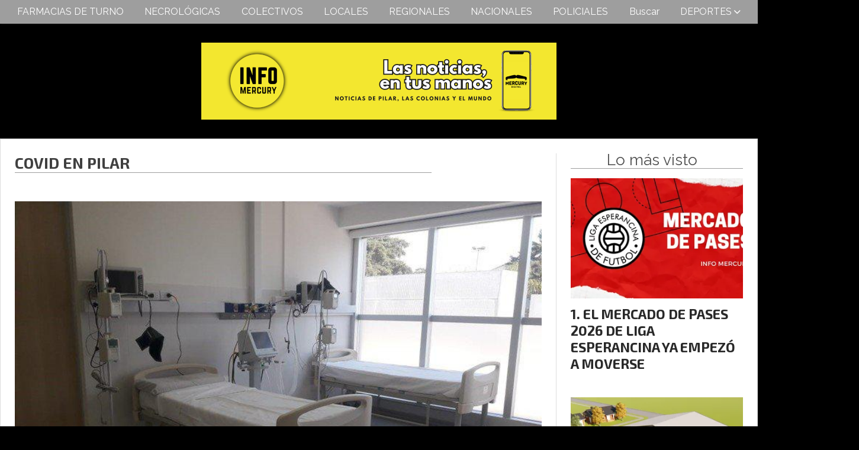

--- FILE ---
content_type: text/html; charset=utf-8
request_url: https://infomercury.com.ar/tema/4054/covid-en-pilar
body_size: 6809
content:
<!DOCTYPE html><html lang="es"><head><title>COVID EN PILAR</title><meta name="description" content><meta http-equiv="X-UA-Compatible" content="IE=edge"><meta charset="utf-8"><meta name="viewport" content="width=device-width,minimum-scale=1,initial-scale=1"><link rel="canonical" href="https://infomercury.com.ar/tema/4054/covid-en-pilar"><meta property="og:site_name" content="INFO MERCURY"><meta property="og:type" content="website"><meta property="og:url" content="https://infomercury.com.ar/tema/4054/covid-en-pilar"><meta property="og:title" content="COVID EN PILAR"><meta property="og:description" content><meta property="og:image" content="https://infomercury.com.ar/static/custom/logo-grande.jpg?t=2026-01-09+03%3A00%3A14.914399"><meta property="og:ttl" content="2419200"><meta name="twitter:card" content="summary"><meta name="twitter:title" content="COVID EN PILAR"><meta name="twitter:description" content><meta name="twitter:image" content="https://infomercury.com.ar/static/custom/logo-grande.jpg?t=2026-01-09+03%3A00%3A14.914399"><meta name="robots" content="noindex"><meta name="generator" content="Medios CMS"><link rel="dns-prefetch" href="https://fonts.googleapis.com"><link rel="preconnect" href="https://fonts.googleapis.com" crossorigin><link rel="shortcut icon" href="https://infomercury.com.ar/static/custom/favicon.png?t=2026-01-09+03%3A00%3A14.914399"><link rel="apple-touch-icon" href="https://infomercury.com.ar/static/custom/favicon.png?t=2026-01-09+03%3A00%3A14.914399"><link rel="stylesheet" href="/static/plugins/fontawesome/css/fontawesome.min.css"><link rel="stylesheet" href="/static/plugins/fontawesome/css/brands.min.css"><link rel="stylesheet" href="/static/plugins/fontawesome/css/solid.min.css"><link rel="stylesheet" href="/static/css/t_aludra/wasat.css?v=25.2-beta5" id="estilo-css"><link rel="stylesheet" href="https://fonts.googleapis.com/css?family=Exo+2:400,700|Raleway:400,700&display=swap" crossorigin="anonymous" id="font-url"><style>:root { --font-family-alt: 'Exo 2', sans-serif; --font-family: 'Raleway', sans-serif;} :root {--html-font-size: 16px;--header-bg-color: transparent; --header-font-color: #292929; --nav-bg-color: var(--main-color); --nav-font-color: #ffffff; --nav-box-shadow: 0 0 3px var(--main-font-color); --header-max-width: auto; --header-margin: 0 auto 0 auto; --header-padding: 0; --header-box-shadow: none; --header-border-radius: 0; --header-border-top: none; --header-border-right: none; --header-border-bottom: none; --header-border-left: none; --logo-max-width: 600px; --logo-margin: 2rem auto; --fixed-header-height: none; --main-bg-color: #ffffff; --main-font-color: #292929; --main-max-width: 1280px; --main-margin: 0 auto 2rem auto; --main-padding: 1.5rem; --main-box-shadow: none; --main-border-radius: 0; --main-border-top: solid 1px #dddddd; --main-border-right: solid 1px #dddddd; --main-border-bottom: solid 1px #dddddd; --main-border-left: solid 1px #dddddd; --aside-ancho: 340px; --aside-margin: 0 0 0 1.5rem; --aside-padding: 0 0 0 1.5rem; --aside-border-left: solid 1px #ddd; --aside-border-right: none; --footer-bg-color: #383838; --footer-font-color: #ffffff; --footer-max-width: auto; --footer-margin: 4rem 0 0 0; --footer-padding: 1rem; --footer-box-shadow: none; --footer-border-radius: 0; --footer-border-top: none; --footer-border-right: none; --footer-border-bottom: none; --footer-border-left: none; --wrapper-max-width: auto; --wrapper-box-shadow: none; --menu-bg-color: var(--main-color); --menu-text-align: center; --menu-max-width: auto; --menu-margin: 0; --menu-padding: 0 0 0 0; --menu-box-shadow: 0 0 3px; --menu-border-radius: 0; --menu-border-top: none; --menu-border-right: none; --menu-border-bottom: none; --menu-border-left: none; --submenu-bg-color: var(--main-color); --submenu-box-shadow: 0 0 3px; --submenu-padding: 0; --submenu-border-radius: none; --submenu-item-margin: 0; --menuitem-bg-color: transparent; --menuitem-font-color: #ffffff; --menuitem-hover-bg-color: #ffffff; --menuitem-hover-font-color: var(--main-color); --menuitem-font-family: var(--font-family); --menuitem-font-size: 16px; --menuitem-font-weight: none; --menuitem-line-height: 40px; --menuitem-text-transform: none; --menuitem-icon-size: inherit; --menuitem-padding: 0em 1.1em; --menuitem-margin: 0; --menuitem-border-radius: 0; --menuitem-box-shadow: none; --menuitem-border-bottom: none; --menuitem-hover-border-bottom: none; --post-text-align: initial; --post-margin: 0 0 2rem 0; --post-padding: 0; --post-box-shadow: none; --post-border-radius: 0; --post-border-top: none; --post-border-right: none; --post-border-bottom: none; --post-border-left: none; --post-bg-color: transparent; --post-categoria-display: initial; --post-autor-display: initial; --post-detalle-display: initial; --post-img-aspect-ratio: 70%; --post-img-border-radius: 0; --post-img-box-shadow: none; --post-img-filter: none; --post-img-hover-filter: none; --post-grid-min-width: 16rem; --post-grid-column-gap: 1.5rem; --fullpost-enc-align: left; --fullpost-enc-bg-color: transparent; --fullpost-enc-max-width: auto; --fullpost-enc-margin: 0 2rem 1rem 1rem; --fullpost-enc-padding: 1rem 0 0 0; --fullpost-enc-box-shadow: none; --fullpost-enc-border-radius: 0; --fullpost-enc-border-top: solid 4px var(--main-color); --fullpost-enc-border-right: none; --fullpost-enc-border-bottom: none; --fullpost-enc-border-left: none; --fullpost-main-bg-color: transparent; --fullpost-main-max-width: auto; --fullpost-main-margin: 0 0 6rem 0; --fullpost-main-padding: 0; --fullpost-main-box-shadow: none; --fullpost-main-border-radius: 0; --fullpost-main-border-top: none; --fullpost-main-border-right: none; --fullpost-main-border-bottom: none; --fullpost-main-border-left: none; --cuerpo-padding: 0; --cuerpo-border-left: none; --buttons-bg-color: var(--main-color); --buttons-font-color: #ffffff; --buttons-hover-bg-color: #000000; --buttons-hover-font-color: #ffffff; --buttons-font-family: var(--font-family-alt); --buttons-font-size: inherit; --buttons-margin: 0; --buttons-padding: 8px 14px; --buttons-box-shadow: none; --buttons-border-radius: 0; --buttons-border-top: none; --buttons-border-right: none; --buttons-border-bottom: none; --buttons-border-left: none; --inputs-bg-color: #ffffff; --inputs-font-color: #5e5e5e; --inputs-font-family: inherit; --inputs-font-size: 14px; --inputs-padding: 8px; --inputs-box-shadow: 1px 1px 5px grey; --inputs-border-radius: 0; --inputs-border-top: none; --inputs-border-right: none; --inputs-border-bottom: none; --inputs-border-left: none; --titulobloques-bg-color: transparent; --titulobloques-font-color: #4f4f4f; --titulobloques-font-family: var(--font-family); --titulobloques-font-size: 26px; --titulobloques-text-align: center; --titulobloques-max-width: auto; --titulobloques-margin: 0 0 1rem 0; --titulobloques-padding: 0 1rem .1em 0; --titulobloques-box-shadow: none; --titulobloques-border-radius: none; --titulobloques-border-top: none; --titulobloques-border-right: none; --titulobloques-border-bottom: solid 1px var(--main-color); --titulobloques-border-left: none; --titulopagina-bg-color: transparent; --titulopagina-font-color: #404040; --titulopagina-font-family: var(--font-family-alt); --titulopagina-font-size: 26px; --titulopagina-text-align: inherit; --titulopagina-max-width: 44rem; --titulopagina-margin: 0 0 1rem 0; --titulopagina-padding: 0 3rem 0rem 0; --titulopagina-box-shadow: none; --titulopagina-border-radius: 0; --titulopagina-border-top: none; --titulopagina-border-right: none; --titulopagina-border-bottom: solid 1px var(--main-color); --titulopagina-border-left: none; --main-color: #9e9e9e; --bg-color: #000000; --splash-opacity: 0.94;--splash-pointer-events: initial;--splash-align-items: center;--splash-justify-content: center;} </style><script defer src="https://cdnjs.cloudflare.com/ajax/libs/lazysizes/5.3.2/lazysizes.min.js" integrity="sha512-q583ppKrCRc7N5O0n2nzUiJ+suUv7Et1JGels4bXOaMFQcamPk9HjdUknZuuFjBNs7tsMuadge5k9RzdmO+1GQ==" crossorigin="anonymous" referrerpolicy="no-referrer"></script><script async src="https://www.googletagmanager.com/gtag/js"></script><script>window.dataLayer=window.dataLayer||[];function gtag(){dataLayer.push(arguments);};gtag('js',new Date());gtag('config','G-ETDKF070NV');gtag('config','UA-137044898-1');</script></head><body><div id="wrapper" class="wrapper lista tema"><header class="header headerA2"><a class="open-nav"><i class="fa fa-bars"></i></a><div class="header__logo"><a href="/"><img class="only-desktop" src="https://infomercury.com.ar/static/custom/logo.png?t=2026-01-09+03%3A00%3A14.914399" alt="INFO MERCURY"><img class="only-mobile" src="https://infomercury.com.ar/static/custom/logo-movil.png?t=2026-01-09+03%3A00%3A14.914399" alt="INFO MERCURY"></a></div><div class="header__menu "><ul><li class="header__menu__item "><a href="/farmacias" target> FARMACIAS DE TURNO </a></li><li class="header__menu__item "><a href="/categoria/23/necrologicas" target> NECROLÓGICAS </a></li><li class="header__menu__item "><a href="/contenido/7587/colectivos" target> COLECTIVOS </a></li><li class="header__menu__item "><a href="/categoria/7/locales" target> LOCALES </a></li><li class="header__menu__item "><a href="/categoria/5/regionales" target> REGIONALES </a></li><li class="header__menu__item "><a href="/categoria/6/nacionales" target> NACIONALES </a></li><li class="header__menu__item "><a href="/categoria/4/policiales" target> POLICIALES </a></li><li class="header__menu__item "><a href="/buscar" target> Buscar </a></li><li class="header__menu__item "><a href="/categoria/3/deportes" target> DEPORTES <i class="fa fa-chevron-down"></i></a><ul><li><a href="/categoria/19/basquet" target> DEPORTES - BÁSQUET </a></li><li><a href="/categoria/9/futbol" target> DEPORTES - FÚTBOL </a></li><li><a href="/categoria/12/motor" target> DEPORTES - MOTOR </a></li><li><a href="/categoria/10/bochas" target> DEPORTES - BOCHAS </a></li><li><a href="/categoria/17/futsal" target> DEPORTES - FUTSAL </a></li></ul></li></ul></div><section class="nav" id="nav"><a class="close-nav"><i class="fa fa-times"></i></a><div class="nav__logo"><a href="/"><img class="only-desktop" src="https://infomercury.com.ar/static/custom/logo.png?t=2026-01-09+03%3A00%3A14.914399" alt="INFO MERCURY"><img class="only-mobile" src="https://infomercury.com.ar/static/custom/logo-movil.png?t=2026-01-09+03%3A00%3A14.914399" alt="INFO MERCURY"></a></div><div class="menu-simple menu0"><div class="menu-simple__item "><a href="/farmacias" target> FARMACIAS DE TURNO </a></div><div class="menu-simple__item "><a href="/categoria/23/necrologicas" target> NECROLÓGICAS </a></div><div class="menu-simple__item "><a href="/contenido/7587/colectivos" target> COLECTIVOS </a></div><div class="menu-simple__item "><a href="/categoria/7/locales" target> LOCALES </a></div><div class="menu-simple__item "><a href="/categoria/5/regionales" target> REGIONALES </a></div><div class="menu-simple__item "><a href="/categoria/6/nacionales" target> NACIONALES </a></div><div class="menu-simple__item "><a href="/categoria/4/policiales" target> POLICIALES </a></div><div class="menu-simple__item "><a href="/buscar" target> Buscar </a></div><div class="menu-simple__item subitems"><a href="/categoria/3/deportes" target> DEPORTES </a><a href="/categoria/19/basquet" target class="menu-simple__item"> DEPORTES - BÁSQUET </a><a href="/categoria/9/futbol" target class="menu-simple__item"> DEPORTES - FÚTBOL </a><a href="/categoria/12/motor" target class="menu-simple__item"> DEPORTES - MOTOR </a><a href="/categoria/10/bochas" target class="menu-simple__item"> DEPORTES - BOCHAS </a><a href="/categoria/17/futsal" target class="menu-simple__item"> DEPORTES - FUTSAL </a></div></div><section class="bloque boletin"><div class="bloque__titulo "><a href="/newsletter">Boletín de noticias</a></div><form method="POST" class="formulario boletin__form"><div class="formulario__campo"><input type="email" placeholder="Email"></div><div class="formulario__campo"><button>Suscribirme</button></div><div class="g-recaptcha" data-sitekey="6Ld7LPwrAAAAAG-0ZA5enjV7uzQwjJPVHgBn7ojV" data-action="suscripcion_newsletter"></div><p style="display:none;" class="boletin__mensaje"></p></form></section><div class="social-buttons"><a class="social-buttons__item facebook" href="https://www.facebook.com/portalinfomercury" target="_blank"><i class="fa fa-brands fa-facebook"></i></a><a class="social-buttons__item twitter" href="https://twitter.com/mercury_info" target="_blank"><i class="fa fa-brands fa-x-twitter"></i></a><a class="social-buttons__item youtube" href="https://www.youtube.com/channel/UCrGm8pojMxjPzbYW-ky30EQ" target="_blank"><i class="fa fa-brands fa-youtube"></i></a><a class="social-buttons__item instagram" href="https://www.instagram.com/portalinfomercury" target="_blank"><i class="fa fa-brands fa-instagram"></i></a></div><div class="menu-simple menu1"><div class="menu-simple__item "><a href="javascript:void(0)" target> INICIO </a></div><div class="menu-simple__item "><a href="/farmacias" target> FARMACIAS DE TURNO </a></div><div class="menu-simple__item "><a href="/contenido/2184/quinielas-mercury" target> QUINIELAS MERCURY </a></div><div class="menu-simple__item "><a href="/contenido/2082/numeros-utiles-de-contacto" target> DATOS ÚTILES </a></div><div class="menu-simple__item "><a href="/contenido/4243/newsletters-mercury" target> NEWSLETTERS MERCURY </a></div><div class="menu-simple__item "><a href="/categoria/23/necrologicas" target> NECROLÓGICAS </a></div><div class="menu-simple__item "><a href="/contenido/7587/colectivos" target> COLECTIVOS </a></div><div class="menu-simple__item "><a href="/infomercury/a_default/user/login?_next=%2Fa_default%2Findex" target><i class="fa fa-fw fa-sign-in"></i> Ingresar </a></div></div><div class="datos-contacto"><div class="telefono"><i class="fa fa-phone"></i><span>+5493404500046</span></div><div class="email"><i class="fa fa-envelope"></i><span><a href="/cdn-cgi/l/email-protection#aecdc1c0dacfcddac1c7c0c8c1c3cbdccddbdcd7eec9c3cfc7c280cdc1c3"><span class="__cf_email__" data-cfemail="294a46475d484a5d4640474f46444c5b4a5c5b50694e44484045074a4644">[email&#160;protected]</span></a></span></div></div></section></header><main class="main main3"><section class="principal"><h1 class="titulo-pagina">COVID EN PILAR</h1></section><section class="extra1"><div class="bloque-html"><div class="codigo-html"><div class="medios-widget script" id="1601317233918"><script data-cfasync="false" src="/cdn-cgi/scripts/5c5dd728/cloudflare-static/email-decode.min.js"></script><script async data-ad-client="ca-pub-3095662255848673" src="https://pagead2.googlesyndication.com/pagead/js/adsbygoogle.js"></script></div><p></p></div></div><div id="lista-contenido"><div class="lista-contenido"><article class="post post__noticia post1"><a class="post__imagen autoratio" href="/contenido/8318/hay-4-pilarenses-internados-con-covid-uno-de-ellos-en-cama-uti"><img alt="las-nuevas-camas-que-se___awSoD-nML_720x0__1" class="img-responsive lazyload" data-sizes="auto" data-src="/download/multimedia.normal.a0b64d2c10d4c777.6c61732d6e75657661732d63616d61732d7175652d73655f5f5f6177536f442d5f6e6f726d616c2e6a7067.jpg" data-srcset="/download/multimedia.normal.a0b64d2c10d4c777.6c61732d6e75657661732d63616d61732d7175652d73655f5f5f6177536f442d5f6e6f726d616c2e6a7067.jpg 720w, /download/multimedia.miniatura.bcbeb0fa80b917d3.6c61732d6e75657661732d63616d61732d7175652d73655f5f5f6177536f442d5f6d696e6961747572612e6a7067.jpg 400w" height="540" src="data:," width="720"></a><div class="post__datos"><h2 class="post__titulo"><a href="/contenido/8318/hay-4-pilarenses-internados-con-covid-uno-de-ellos-en-cama-uti">HAY 4 PILARENSES INTERNADOS CON COVID, UNO DE ELLOS EN CAMA UTI</a></h2><a href="https://infomercury.com.ar/categoria/7/locales" class="post__categoria">LOCALES</a><span class="post__fecha"><span class="fecha"><span class="fecha">18/01/2022</span></span></span></div><p class="post__detalle">Dialogamos con el Dr Leandro Espíndola, quien nos informó sobre el nuevo método para considerar o no casos positivos de covid. Además brindó detalles de la situación actual que atraviesan los pacientes con esta enfermedad en la localidad de Pilar.</p></article></div><ul class="widget-pagination pagination"></ul></div></section><section class="extra2"></section><section class="aside"><section class="bloque lo-mas-visto"><div class="bloque__titulo ">Lo más visto</div><div class="bloque__lista"><article class="post post__noticia post1"><a class="post__imagen autoratio" href="/contenido/14961/el-mercado-de-pases-2026-de-liga-esperancina-ya-empezo-a-moverse"><img alt="multimedia.grande.b15808c4dc2fe060.bXVsdGltZWRpYS5ncmFuZGUuYTQ2NjJmMzI5MmZhMDdfZ3JhbmRlLndlYnA=" class="img-responsive lazyload" data-alto-grande="900" data-ancho-grande="1600" data-sizes="auto" data-src="/download/multimedia.normal.ad5498d21a3625d5.bm9ybWFsLndlYnA%3D.webp" data-srcset="/download/multimedia.normal.ad5498d21a3625d5.bm9ybWFsLndlYnA%3D.webp 1000w, /download/multimedia.grande.810a66eb461b9702.Z3JhbmRlLndlYnA%3D.webp 1600w, /download/multimedia.miniatura.a57a72c2a84a8813.bWluaWF0dXJhLndlYnA%3D.webp 400w" height="563" src="data:," width="1000"></a><div class="post__datos"><h2 class="post__titulo"><a href="/contenido/14961/el-mercado-de-pases-2026-de-liga-esperancina-ya-empezo-a-moverse">EL MERCADO DE PASES 2026 DE LIGA ESPERANCINA YA EMPEZÓ A MOVERSE</a></h2><div class="post__autor"><span class="autor__nombre">Editorial</span></div><a href="https://infomercury.com.ar/categoria/9/futbol" class="post__categoria">DEPORTES - FÚTBOL</a><span class="post__fecha"><span class="fecha"><span class="fecha">31/12/2025</span></span></span></div><p class="post__detalle">Por 5to verano consecutivo te acercamos el informe mas completo CLUB x CLUB de las altas, bajas y novedades en Liga Esperancina.</p></article><article class="post post__noticia post1"><a class="post__imagen autoratio" href="/contenido/15007/rumbo-a-sus-120-anos-el-club-atletico-pilar-confirmo-el-desarrollo-de-una-ambici"><img alt="WhatsApp Image 2026-01-05 at 11.32.18" class="img-responsive lazyload" data-sizes="auto" data-src="/download/multimedia.normal.b0a5607c81bca402.bm9ybWFsLndlYnA%3D.webp" data-srcset="/download/multimedia.normal.b0a5607c81bca402.bm9ybWFsLndlYnA%3D.webp 1280w, /download/multimedia.miniatura.a0d6c1d5189117b9.bWluaWF0dXJhLndlYnA%3D.webp 400w" height="720" src="data:," width="1280"></a><div class="post__datos"><h2 class="post__titulo"><a href="/contenido/15007/rumbo-a-sus-120-anos-el-club-atletico-pilar-confirmo-el-desarrollo-de-una-ambici">RUMBO A SUS 120 AÑOS: EL CLUB ATLÉTICO PILAR CONFIRMÓ EL DESARROLLO DE UNA AMBICIOSA OBRA</a></h2><div class="post__autor"><span class="autor__nombre">Editorial</span></div><a href="https://infomercury.com.ar/categoria/7/locales" class="post__categoria">LOCALES</a><span class="post__fecha"><span class="fecha"><span class="fecha">07/01/2026</span></span></span></div><p class="post__detalle">El Aurinegro avanzará este año con un ambicioso proyecto de infraestructura que apunta a mejorar servicios, ampliar usos y acompañar el crecimiento institucional.</p></article><article class="post post__noticia post1"><a class="post__imagen autoratio" href="/contenido/15008/deuda-de-130-millones-comuna-de-las-colonias-audito-y-expuso-a-la-gestion-anteri"><img alt="hq720 (1)" class="img-responsive lazyload" data-sizes="auto" data-src="/download/multimedia.normal.a751a828e025ea1c.bm9ybWFsLndlYnA%3D.webp" data-srcset="/download/multimedia.normal.a751a828e025ea1c.bm9ybWFsLndlYnA%3D.webp 686w, /download/multimedia.miniatura.92e5ebbeb60137e3.bWluaWF0dXJhLndlYnA%3D.webp 400w" height="386" src="data:," width="686"></a><div class="post__datos"><h2 class="post__titulo"><a href="/contenido/15008/deuda-de-130-millones-comuna-de-las-colonias-audito-y-expuso-a-la-gestion-anteri">DEUDA DE $130 MILLONES: COMUNA DE LAS COLONIAS AUDITÓ Y EXPUSO A LA GESTIÓN ANTERIOR</a></h2><div class="post__autor"><span class="autor__nombre">Editorial</span></div><a href="https://infomercury.com.ar/categoria/5/regionales" class="post__categoria">REGIONALES</a><span class="post__fecha"><span class="fecha"><span class="fecha">07/01/2026</span></span></span></div><p class="post__detalle">Con una auditoría pública y detallada, la actual gestión marcó un hecho poco habitual en la región al transparentar el estado real de las cuentas heredadas.</p></article><article class="post post__noticia post1"><a class="post__imagen autoratio" href="/contenido/15016/alberto-pfaffen-tito"><img alt="multimedia.normal.a29f7cb7059a9aa2.bXVsdGltZWRpYS5ub3JtYWwuOGM4NTI3MzYwMjFiYmNfbm9ybWFsLndlYnA= (5)" class="img-responsive lazyload" data-sizes="auto" data-src="/download/multimedia.normal.bb0832ba9081c813.bXVsdGltZWRpYS5ub3JtYWwuYTI5ZjdjYjcwNTlhOWFfbm9ybWFsLndlYnA%3D.webp" data-srcset="/download/multimedia.normal.bb0832ba9081c813.bXVsdGltZWRpYS5ub3JtYWwuYTI5ZjdjYjcwNTlhOWFfbm9ybWFsLndlYnA%3D.webp 1200w, /download/multimedia.miniatura.8150f5b9ee0c3fda.bXVsdGltZWRpYS5ub3JtYWwuYTI5ZjdjYjcwNTlhOWFfbWluaWF0dXJhLndlYnA%3D.webp 400w" height="900" src="data:," width="1200"></a><div class="post__datos"><h2 class="post__titulo"><a href="/contenido/15016/alberto-pfaffen-tito">ALBERTO PFAFFEN (TITO)</a></h2><div class="post__autor"><span class="autor__nombre">Editorial</span></div><a href="https://infomercury.com.ar/categoria/23/necrologicas" class="post__categoria">NECROLÓGICAS</a><span class="post__fecha"><span class="fecha"><span class="fecha">09/01/2026</span></span></span></div><p class="post__detalle">Falleció en SARMIENTO a la edad de 91 años. Sus restos son velados en sala velatorio centro de jubilados y pensionados de SARMIENTO. Recibirán sepultura mañana VIERNES a las 10 hs en el cementerio de SARMIENTO previo oficio religioso en la Iglesia católica local. SERVICIO EMPRESA FURLOTTI SRL</p></article><article class="post post__noticia post1"><a class="post__imagen autoratio" href="/contenido/15017/secuestran-mas-de-240-kilos-de-carne-en-mal-estado-tras-un-operativo-en-ruta-19-"><img alt="IMG-20260109-WA0033" class="img-responsive lazyload" data-alto-grande="1042" data-ancho-grande="1389" data-sizes="auto" data-src="/download/multimedia.normal.ae051966c874e24c.bm9ybWFsLndlYnA%3D.webp" data-srcset="/download/multimedia.normal.ae051966c874e24c.bm9ybWFsLndlYnA%3D.webp 1000w, /download/multimedia.grande.94918cca6852d4fc.Z3JhbmRlLndlYnA%3D.webp 1389w, /download/multimedia.miniatura.99ef2fda817c49cc.bWluaWF0dXJhLndlYnA%3D.webp 400w" height="750" src="data:," width="1000"></a><div class="post__datos"><h2 class="post__titulo"><a href="/contenido/15017/secuestran-mas-de-240-kilos-de-carne-en-mal-estado-tras-un-operativo-en-ruta-19-">LAS COLONIAS: SECUESTRAN MÁS DE 240 KILOS DE CARNE EN MAL ESTADO.</a></h2><div class="post__autor"><span class="autor__nombre">Editorial</span></div><a href="https://infomercury.com.ar/categoria/4/policiales" class="post__categoria">POLICIALES</a><span class="post__fecha"><span class="fecha"><span class="fecha">09/01/2026</span></span></span></div><p class="post__detalle">La mercadería era transportada sin cadena de frío y se investiga si estaba destinada a rotiserías de San Carlos Centro</p></article></div></section></section></main><footer class="footer "><div class="menu-simple "><div class="menu-simple__item "><a href="javascript:void(0)" target> INICIO </a></div><div class="menu-simple__item "><a href="/farmacias" target> FARMACIAS DE TURNO </a></div><div class="menu-simple__item "><a href="/contenido/2184/quinielas-mercury" target> QUINIELAS MERCURY </a></div><div class="menu-simple__item "><a href="/contenido/2082/numeros-utiles-de-contacto" target> DATOS ÚTILES </a></div><div class="menu-simple__item "><a href="/contenido/4243/newsletters-mercury" target> NEWSLETTERS MERCURY </a></div><div class="menu-simple__item "><a href="/categoria/23/necrologicas" target> NECROLÓGICAS </a></div><div class="menu-simple__item "><a href="/contenido/7587/colectivos" target> COLECTIVOS </a></div><div class="menu-simple__item "><a href="/infomercury/a_default/user/login?_next=%2Fa_default%2Findex" target><i class="fa fa-fw fa-sign-in"></i> Ingresar </a></div></div><div class="social-buttons"><a class="social-buttons__item facebook" href="https://www.facebook.com/portalinfomercury" target="_blank"><i class="fa fa-brands fa-facebook"></i></a><a class="social-buttons__item twitter" href="https://twitter.com/mercury_info" target="_blank"><i class="fa fa-brands fa-x-twitter"></i></a><a class="social-buttons__item youtube" href="https://www.youtube.com/channel/UCrGm8pojMxjPzbYW-ky30EQ" target="_blank"><i class="fa fa-brands fa-youtube"></i></a><a class="social-buttons__item instagram" href="https://www.instagram.com/portalinfomercury" target="_blank"><i class="fa fa-brands fa-instagram"></i></a></div><section class="bloque boletin"><div class="bloque__titulo "><a href="/newsletter">Boletín de noticias</a></div><form method="POST" class="formulario boletin__form"><div class="formulario__campo"><input type="email" placeholder="Email"></div><div class="formulario__campo"><button>Suscribirme</button></div><div class="g-recaptcha" data-sitekey="6Ld7LPwrAAAAAG-0ZA5enjV7uzQwjJPVHgBn7ojV" data-action="suscripcion_newsletter"></div><p style="display:none;" class="boletin__mensaje"></p></form></section><div class="datos-contacto"><div class="telefono"><i class="fa fa-phone"></i><span>+5493404500046</span></div><div class="email"><i class="fa fa-envelope"></i><span><a href="/cdn-cgi/l/email-protection#87e4e8e9f3e6e4f3e8eee9e1e8eae2f5e4f2f5fec7e0eae6eeeba9e4e8ea"><span class="__cf_email__" data-cfemail="7c1f1312081d1f081315121a1311190e1f090e053c1b111d1510521f1311">[email&#160;protected]</span></a></span></div></div><div class="poweredby"><a href="https://medios.io/?utm_source=infomercury.com.ar&utm_medium=website&utm_campaign=logo-footer&ref=" target="_blank" rel="nofollow"><img loading="lazy" src="/static/img/creado-con-medios.png?v=25.2-beta5" alt="Sitio web creado con Medios CMS" style="height:24px"></a></div></footer></div><div class="popup-newsletter" style="display:none"><div class="popup-newsletter__contenido"><span class="popup-newsletter__close"></span><section class="bloque boletin"><div class="bloque__titulo "><a href="/newsletter">Boletín de noticias</a></div><form method="POST" class="formulario boletin__form"><div class="formulario__campo"><input type="email" placeholder="Email"></div><div class="formulario__campo"><button>Suscribirme</button></div><div class="g-recaptcha" data-sitekey="6Ld7LPwrAAAAAG-0ZA5enjV7uzQwjJPVHgBn7ojV" data-action="suscripcion_newsletter"></div><p style="display:none;" class="boletin__mensaje"></p></form></section></div></div><script data-cfasync="false" src="/cdn-cgi/scripts/5c5dd728/cloudflare-static/email-decode.min.js"></script><script src="https://www.google.com/recaptcha/enterprise.js" async defer></script><script>let config={template:"aludra",gaMedios:"G-ETDKF070NV",lang:"es",googleAnalyticsId:"UA-137044898-1",recaptchaPublicKey:"6Ld7LPwrAAAAAG-0ZA5enjV7uzQwjJPVHgBn7ojV",planFree:false,preroll:null,copyProtection:null,comentarios:null,newsletter:null,photoswipe:null,splash:null,twitear:null,scrollInfinito:null,cookieConsent:null,encuestas:null,blockadblock:null,escucharArticulos:null,};config.comentarios={sistema:"facebook",disqusShortname:""};config.newsletter={popup:{showDelay:10,scrollDelay:50,frecuencia:604800}};config.splash={frecuencia:86400,showDelay:1,closeDelay:8};config.listaContenido={etiqueta:4054,};window.MediosConfig=config;</script><script defer src="/static/js/app.min.js?v=25.2-beta5"></script><div id="fb-root"></div><script async defer crossorigin="anonymous" src="https://connect.facebook.net/es_LA/sdk.js#xfbml=1&version=v13.0&autoLogAppEvents=1&appId="></script><script defer src="https://static.cloudflareinsights.com/beacon.min.js/vcd15cbe7772f49c399c6a5babf22c1241717689176015" integrity="sha512-ZpsOmlRQV6y907TI0dKBHq9Md29nnaEIPlkf84rnaERnq6zvWvPUqr2ft8M1aS28oN72PdrCzSjY4U6VaAw1EQ==" data-cf-beacon='{"version":"2024.11.0","token":"61538dfc30b8489092e5fa3336c2cc97","r":1,"server_timing":{"name":{"cfCacheStatus":true,"cfEdge":true,"cfExtPri":true,"cfL4":true,"cfOrigin":true,"cfSpeedBrain":true},"location_startswith":null}}' crossorigin="anonymous"></script>
</body></html>

--- FILE ---
content_type: text/html; charset=utf-8
request_url: https://www.google.com/recaptcha/enterprise/anchor?ar=1&k=6Ld7LPwrAAAAAG-0ZA5enjV7uzQwjJPVHgBn7ojV&co=aHR0cHM6Ly9pbmZvbWVyY3VyeS5jb20uYXI6NDQz&hl=en&v=9TiwnJFHeuIw_s0wSd3fiKfN&size=normal&sa=suscripcion_newsletter&anchor-ms=20000&execute-ms=30000&cb=pjxqtl99f9qy
body_size: 49038
content:
<!DOCTYPE HTML><html dir="ltr" lang="en"><head><meta http-equiv="Content-Type" content="text/html; charset=UTF-8">
<meta http-equiv="X-UA-Compatible" content="IE=edge">
<title>reCAPTCHA</title>
<style type="text/css">
/* cyrillic-ext */
@font-face {
  font-family: 'Roboto';
  font-style: normal;
  font-weight: 400;
  font-stretch: 100%;
  src: url(//fonts.gstatic.com/s/roboto/v48/KFO7CnqEu92Fr1ME7kSn66aGLdTylUAMa3GUBHMdazTgWw.woff2) format('woff2');
  unicode-range: U+0460-052F, U+1C80-1C8A, U+20B4, U+2DE0-2DFF, U+A640-A69F, U+FE2E-FE2F;
}
/* cyrillic */
@font-face {
  font-family: 'Roboto';
  font-style: normal;
  font-weight: 400;
  font-stretch: 100%;
  src: url(//fonts.gstatic.com/s/roboto/v48/KFO7CnqEu92Fr1ME7kSn66aGLdTylUAMa3iUBHMdazTgWw.woff2) format('woff2');
  unicode-range: U+0301, U+0400-045F, U+0490-0491, U+04B0-04B1, U+2116;
}
/* greek-ext */
@font-face {
  font-family: 'Roboto';
  font-style: normal;
  font-weight: 400;
  font-stretch: 100%;
  src: url(//fonts.gstatic.com/s/roboto/v48/KFO7CnqEu92Fr1ME7kSn66aGLdTylUAMa3CUBHMdazTgWw.woff2) format('woff2');
  unicode-range: U+1F00-1FFF;
}
/* greek */
@font-face {
  font-family: 'Roboto';
  font-style: normal;
  font-weight: 400;
  font-stretch: 100%;
  src: url(//fonts.gstatic.com/s/roboto/v48/KFO7CnqEu92Fr1ME7kSn66aGLdTylUAMa3-UBHMdazTgWw.woff2) format('woff2');
  unicode-range: U+0370-0377, U+037A-037F, U+0384-038A, U+038C, U+038E-03A1, U+03A3-03FF;
}
/* math */
@font-face {
  font-family: 'Roboto';
  font-style: normal;
  font-weight: 400;
  font-stretch: 100%;
  src: url(//fonts.gstatic.com/s/roboto/v48/KFO7CnqEu92Fr1ME7kSn66aGLdTylUAMawCUBHMdazTgWw.woff2) format('woff2');
  unicode-range: U+0302-0303, U+0305, U+0307-0308, U+0310, U+0312, U+0315, U+031A, U+0326-0327, U+032C, U+032F-0330, U+0332-0333, U+0338, U+033A, U+0346, U+034D, U+0391-03A1, U+03A3-03A9, U+03B1-03C9, U+03D1, U+03D5-03D6, U+03F0-03F1, U+03F4-03F5, U+2016-2017, U+2034-2038, U+203C, U+2040, U+2043, U+2047, U+2050, U+2057, U+205F, U+2070-2071, U+2074-208E, U+2090-209C, U+20D0-20DC, U+20E1, U+20E5-20EF, U+2100-2112, U+2114-2115, U+2117-2121, U+2123-214F, U+2190, U+2192, U+2194-21AE, U+21B0-21E5, U+21F1-21F2, U+21F4-2211, U+2213-2214, U+2216-22FF, U+2308-230B, U+2310, U+2319, U+231C-2321, U+2336-237A, U+237C, U+2395, U+239B-23B7, U+23D0, U+23DC-23E1, U+2474-2475, U+25AF, U+25B3, U+25B7, U+25BD, U+25C1, U+25CA, U+25CC, U+25FB, U+266D-266F, U+27C0-27FF, U+2900-2AFF, U+2B0E-2B11, U+2B30-2B4C, U+2BFE, U+3030, U+FF5B, U+FF5D, U+1D400-1D7FF, U+1EE00-1EEFF;
}
/* symbols */
@font-face {
  font-family: 'Roboto';
  font-style: normal;
  font-weight: 400;
  font-stretch: 100%;
  src: url(//fonts.gstatic.com/s/roboto/v48/KFO7CnqEu92Fr1ME7kSn66aGLdTylUAMaxKUBHMdazTgWw.woff2) format('woff2');
  unicode-range: U+0001-000C, U+000E-001F, U+007F-009F, U+20DD-20E0, U+20E2-20E4, U+2150-218F, U+2190, U+2192, U+2194-2199, U+21AF, U+21E6-21F0, U+21F3, U+2218-2219, U+2299, U+22C4-22C6, U+2300-243F, U+2440-244A, U+2460-24FF, U+25A0-27BF, U+2800-28FF, U+2921-2922, U+2981, U+29BF, U+29EB, U+2B00-2BFF, U+4DC0-4DFF, U+FFF9-FFFB, U+10140-1018E, U+10190-1019C, U+101A0, U+101D0-101FD, U+102E0-102FB, U+10E60-10E7E, U+1D2C0-1D2D3, U+1D2E0-1D37F, U+1F000-1F0FF, U+1F100-1F1AD, U+1F1E6-1F1FF, U+1F30D-1F30F, U+1F315, U+1F31C, U+1F31E, U+1F320-1F32C, U+1F336, U+1F378, U+1F37D, U+1F382, U+1F393-1F39F, U+1F3A7-1F3A8, U+1F3AC-1F3AF, U+1F3C2, U+1F3C4-1F3C6, U+1F3CA-1F3CE, U+1F3D4-1F3E0, U+1F3ED, U+1F3F1-1F3F3, U+1F3F5-1F3F7, U+1F408, U+1F415, U+1F41F, U+1F426, U+1F43F, U+1F441-1F442, U+1F444, U+1F446-1F449, U+1F44C-1F44E, U+1F453, U+1F46A, U+1F47D, U+1F4A3, U+1F4B0, U+1F4B3, U+1F4B9, U+1F4BB, U+1F4BF, U+1F4C8-1F4CB, U+1F4D6, U+1F4DA, U+1F4DF, U+1F4E3-1F4E6, U+1F4EA-1F4ED, U+1F4F7, U+1F4F9-1F4FB, U+1F4FD-1F4FE, U+1F503, U+1F507-1F50B, U+1F50D, U+1F512-1F513, U+1F53E-1F54A, U+1F54F-1F5FA, U+1F610, U+1F650-1F67F, U+1F687, U+1F68D, U+1F691, U+1F694, U+1F698, U+1F6AD, U+1F6B2, U+1F6B9-1F6BA, U+1F6BC, U+1F6C6-1F6CF, U+1F6D3-1F6D7, U+1F6E0-1F6EA, U+1F6F0-1F6F3, U+1F6F7-1F6FC, U+1F700-1F7FF, U+1F800-1F80B, U+1F810-1F847, U+1F850-1F859, U+1F860-1F887, U+1F890-1F8AD, U+1F8B0-1F8BB, U+1F8C0-1F8C1, U+1F900-1F90B, U+1F93B, U+1F946, U+1F984, U+1F996, U+1F9E9, U+1FA00-1FA6F, U+1FA70-1FA7C, U+1FA80-1FA89, U+1FA8F-1FAC6, U+1FACE-1FADC, U+1FADF-1FAE9, U+1FAF0-1FAF8, U+1FB00-1FBFF;
}
/* vietnamese */
@font-face {
  font-family: 'Roboto';
  font-style: normal;
  font-weight: 400;
  font-stretch: 100%;
  src: url(//fonts.gstatic.com/s/roboto/v48/KFO7CnqEu92Fr1ME7kSn66aGLdTylUAMa3OUBHMdazTgWw.woff2) format('woff2');
  unicode-range: U+0102-0103, U+0110-0111, U+0128-0129, U+0168-0169, U+01A0-01A1, U+01AF-01B0, U+0300-0301, U+0303-0304, U+0308-0309, U+0323, U+0329, U+1EA0-1EF9, U+20AB;
}
/* latin-ext */
@font-face {
  font-family: 'Roboto';
  font-style: normal;
  font-weight: 400;
  font-stretch: 100%;
  src: url(//fonts.gstatic.com/s/roboto/v48/KFO7CnqEu92Fr1ME7kSn66aGLdTylUAMa3KUBHMdazTgWw.woff2) format('woff2');
  unicode-range: U+0100-02BA, U+02BD-02C5, U+02C7-02CC, U+02CE-02D7, U+02DD-02FF, U+0304, U+0308, U+0329, U+1D00-1DBF, U+1E00-1E9F, U+1EF2-1EFF, U+2020, U+20A0-20AB, U+20AD-20C0, U+2113, U+2C60-2C7F, U+A720-A7FF;
}
/* latin */
@font-face {
  font-family: 'Roboto';
  font-style: normal;
  font-weight: 400;
  font-stretch: 100%;
  src: url(//fonts.gstatic.com/s/roboto/v48/KFO7CnqEu92Fr1ME7kSn66aGLdTylUAMa3yUBHMdazQ.woff2) format('woff2');
  unicode-range: U+0000-00FF, U+0131, U+0152-0153, U+02BB-02BC, U+02C6, U+02DA, U+02DC, U+0304, U+0308, U+0329, U+2000-206F, U+20AC, U+2122, U+2191, U+2193, U+2212, U+2215, U+FEFF, U+FFFD;
}
/* cyrillic-ext */
@font-face {
  font-family: 'Roboto';
  font-style: normal;
  font-weight: 500;
  font-stretch: 100%;
  src: url(//fonts.gstatic.com/s/roboto/v48/KFO7CnqEu92Fr1ME7kSn66aGLdTylUAMa3GUBHMdazTgWw.woff2) format('woff2');
  unicode-range: U+0460-052F, U+1C80-1C8A, U+20B4, U+2DE0-2DFF, U+A640-A69F, U+FE2E-FE2F;
}
/* cyrillic */
@font-face {
  font-family: 'Roboto';
  font-style: normal;
  font-weight: 500;
  font-stretch: 100%;
  src: url(//fonts.gstatic.com/s/roboto/v48/KFO7CnqEu92Fr1ME7kSn66aGLdTylUAMa3iUBHMdazTgWw.woff2) format('woff2');
  unicode-range: U+0301, U+0400-045F, U+0490-0491, U+04B0-04B1, U+2116;
}
/* greek-ext */
@font-face {
  font-family: 'Roboto';
  font-style: normal;
  font-weight: 500;
  font-stretch: 100%;
  src: url(//fonts.gstatic.com/s/roboto/v48/KFO7CnqEu92Fr1ME7kSn66aGLdTylUAMa3CUBHMdazTgWw.woff2) format('woff2');
  unicode-range: U+1F00-1FFF;
}
/* greek */
@font-face {
  font-family: 'Roboto';
  font-style: normal;
  font-weight: 500;
  font-stretch: 100%;
  src: url(//fonts.gstatic.com/s/roboto/v48/KFO7CnqEu92Fr1ME7kSn66aGLdTylUAMa3-UBHMdazTgWw.woff2) format('woff2');
  unicode-range: U+0370-0377, U+037A-037F, U+0384-038A, U+038C, U+038E-03A1, U+03A3-03FF;
}
/* math */
@font-face {
  font-family: 'Roboto';
  font-style: normal;
  font-weight: 500;
  font-stretch: 100%;
  src: url(//fonts.gstatic.com/s/roboto/v48/KFO7CnqEu92Fr1ME7kSn66aGLdTylUAMawCUBHMdazTgWw.woff2) format('woff2');
  unicode-range: U+0302-0303, U+0305, U+0307-0308, U+0310, U+0312, U+0315, U+031A, U+0326-0327, U+032C, U+032F-0330, U+0332-0333, U+0338, U+033A, U+0346, U+034D, U+0391-03A1, U+03A3-03A9, U+03B1-03C9, U+03D1, U+03D5-03D6, U+03F0-03F1, U+03F4-03F5, U+2016-2017, U+2034-2038, U+203C, U+2040, U+2043, U+2047, U+2050, U+2057, U+205F, U+2070-2071, U+2074-208E, U+2090-209C, U+20D0-20DC, U+20E1, U+20E5-20EF, U+2100-2112, U+2114-2115, U+2117-2121, U+2123-214F, U+2190, U+2192, U+2194-21AE, U+21B0-21E5, U+21F1-21F2, U+21F4-2211, U+2213-2214, U+2216-22FF, U+2308-230B, U+2310, U+2319, U+231C-2321, U+2336-237A, U+237C, U+2395, U+239B-23B7, U+23D0, U+23DC-23E1, U+2474-2475, U+25AF, U+25B3, U+25B7, U+25BD, U+25C1, U+25CA, U+25CC, U+25FB, U+266D-266F, U+27C0-27FF, U+2900-2AFF, U+2B0E-2B11, U+2B30-2B4C, U+2BFE, U+3030, U+FF5B, U+FF5D, U+1D400-1D7FF, U+1EE00-1EEFF;
}
/* symbols */
@font-face {
  font-family: 'Roboto';
  font-style: normal;
  font-weight: 500;
  font-stretch: 100%;
  src: url(//fonts.gstatic.com/s/roboto/v48/KFO7CnqEu92Fr1ME7kSn66aGLdTylUAMaxKUBHMdazTgWw.woff2) format('woff2');
  unicode-range: U+0001-000C, U+000E-001F, U+007F-009F, U+20DD-20E0, U+20E2-20E4, U+2150-218F, U+2190, U+2192, U+2194-2199, U+21AF, U+21E6-21F0, U+21F3, U+2218-2219, U+2299, U+22C4-22C6, U+2300-243F, U+2440-244A, U+2460-24FF, U+25A0-27BF, U+2800-28FF, U+2921-2922, U+2981, U+29BF, U+29EB, U+2B00-2BFF, U+4DC0-4DFF, U+FFF9-FFFB, U+10140-1018E, U+10190-1019C, U+101A0, U+101D0-101FD, U+102E0-102FB, U+10E60-10E7E, U+1D2C0-1D2D3, U+1D2E0-1D37F, U+1F000-1F0FF, U+1F100-1F1AD, U+1F1E6-1F1FF, U+1F30D-1F30F, U+1F315, U+1F31C, U+1F31E, U+1F320-1F32C, U+1F336, U+1F378, U+1F37D, U+1F382, U+1F393-1F39F, U+1F3A7-1F3A8, U+1F3AC-1F3AF, U+1F3C2, U+1F3C4-1F3C6, U+1F3CA-1F3CE, U+1F3D4-1F3E0, U+1F3ED, U+1F3F1-1F3F3, U+1F3F5-1F3F7, U+1F408, U+1F415, U+1F41F, U+1F426, U+1F43F, U+1F441-1F442, U+1F444, U+1F446-1F449, U+1F44C-1F44E, U+1F453, U+1F46A, U+1F47D, U+1F4A3, U+1F4B0, U+1F4B3, U+1F4B9, U+1F4BB, U+1F4BF, U+1F4C8-1F4CB, U+1F4D6, U+1F4DA, U+1F4DF, U+1F4E3-1F4E6, U+1F4EA-1F4ED, U+1F4F7, U+1F4F9-1F4FB, U+1F4FD-1F4FE, U+1F503, U+1F507-1F50B, U+1F50D, U+1F512-1F513, U+1F53E-1F54A, U+1F54F-1F5FA, U+1F610, U+1F650-1F67F, U+1F687, U+1F68D, U+1F691, U+1F694, U+1F698, U+1F6AD, U+1F6B2, U+1F6B9-1F6BA, U+1F6BC, U+1F6C6-1F6CF, U+1F6D3-1F6D7, U+1F6E0-1F6EA, U+1F6F0-1F6F3, U+1F6F7-1F6FC, U+1F700-1F7FF, U+1F800-1F80B, U+1F810-1F847, U+1F850-1F859, U+1F860-1F887, U+1F890-1F8AD, U+1F8B0-1F8BB, U+1F8C0-1F8C1, U+1F900-1F90B, U+1F93B, U+1F946, U+1F984, U+1F996, U+1F9E9, U+1FA00-1FA6F, U+1FA70-1FA7C, U+1FA80-1FA89, U+1FA8F-1FAC6, U+1FACE-1FADC, U+1FADF-1FAE9, U+1FAF0-1FAF8, U+1FB00-1FBFF;
}
/* vietnamese */
@font-face {
  font-family: 'Roboto';
  font-style: normal;
  font-weight: 500;
  font-stretch: 100%;
  src: url(//fonts.gstatic.com/s/roboto/v48/KFO7CnqEu92Fr1ME7kSn66aGLdTylUAMa3OUBHMdazTgWw.woff2) format('woff2');
  unicode-range: U+0102-0103, U+0110-0111, U+0128-0129, U+0168-0169, U+01A0-01A1, U+01AF-01B0, U+0300-0301, U+0303-0304, U+0308-0309, U+0323, U+0329, U+1EA0-1EF9, U+20AB;
}
/* latin-ext */
@font-face {
  font-family: 'Roboto';
  font-style: normal;
  font-weight: 500;
  font-stretch: 100%;
  src: url(//fonts.gstatic.com/s/roboto/v48/KFO7CnqEu92Fr1ME7kSn66aGLdTylUAMa3KUBHMdazTgWw.woff2) format('woff2');
  unicode-range: U+0100-02BA, U+02BD-02C5, U+02C7-02CC, U+02CE-02D7, U+02DD-02FF, U+0304, U+0308, U+0329, U+1D00-1DBF, U+1E00-1E9F, U+1EF2-1EFF, U+2020, U+20A0-20AB, U+20AD-20C0, U+2113, U+2C60-2C7F, U+A720-A7FF;
}
/* latin */
@font-face {
  font-family: 'Roboto';
  font-style: normal;
  font-weight: 500;
  font-stretch: 100%;
  src: url(//fonts.gstatic.com/s/roboto/v48/KFO7CnqEu92Fr1ME7kSn66aGLdTylUAMa3yUBHMdazQ.woff2) format('woff2');
  unicode-range: U+0000-00FF, U+0131, U+0152-0153, U+02BB-02BC, U+02C6, U+02DA, U+02DC, U+0304, U+0308, U+0329, U+2000-206F, U+20AC, U+2122, U+2191, U+2193, U+2212, U+2215, U+FEFF, U+FFFD;
}
/* cyrillic-ext */
@font-face {
  font-family: 'Roboto';
  font-style: normal;
  font-weight: 900;
  font-stretch: 100%;
  src: url(//fonts.gstatic.com/s/roboto/v48/KFO7CnqEu92Fr1ME7kSn66aGLdTylUAMa3GUBHMdazTgWw.woff2) format('woff2');
  unicode-range: U+0460-052F, U+1C80-1C8A, U+20B4, U+2DE0-2DFF, U+A640-A69F, U+FE2E-FE2F;
}
/* cyrillic */
@font-face {
  font-family: 'Roboto';
  font-style: normal;
  font-weight: 900;
  font-stretch: 100%;
  src: url(//fonts.gstatic.com/s/roboto/v48/KFO7CnqEu92Fr1ME7kSn66aGLdTylUAMa3iUBHMdazTgWw.woff2) format('woff2');
  unicode-range: U+0301, U+0400-045F, U+0490-0491, U+04B0-04B1, U+2116;
}
/* greek-ext */
@font-face {
  font-family: 'Roboto';
  font-style: normal;
  font-weight: 900;
  font-stretch: 100%;
  src: url(//fonts.gstatic.com/s/roboto/v48/KFO7CnqEu92Fr1ME7kSn66aGLdTylUAMa3CUBHMdazTgWw.woff2) format('woff2');
  unicode-range: U+1F00-1FFF;
}
/* greek */
@font-face {
  font-family: 'Roboto';
  font-style: normal;
  font-weight: 900;
  font-stretch: 100%;
  src: url(//fonts.gstatic.com/s/roboto/v48/KFO7CnqEu92Fr1ME7kSn66aGLdTylUAMa3-UBHMdazTgWw.woff2) format('woff2');
  unicode-range: U+0370-0377, U+037A-037F, U+0384-038A, U+038C, U+038E-03A1, U+03A3-03FF;
}
/* math */
@font-face {
  font-family: 'Roboto';
  font-style: normal;
  font-weight: 900;
  font-stretch: 100%;
  src: url(//fonts.gstatic.com/s/roboto/v48/KFO7CnqEu92Fr1ME7kSn66aGLdTylUAMawCUBHMdazTgWw.woff2) format('woff2');
  unicode-range: U+0302-0303, U+0305, U+0307-0308, U+0310, U+0312, U+0315, U+031A, U+0326-0327, U+032C, U+032F-0330, U+0332-0333, U+0338, U+033A, U+0346, U+034D, U+0391-03A1, U+03A3-03A9, U+03B1-03C9, U+03D1, U+03D5-03D6, U+03F0-03F1, U+03F4-03F5, U+2016-2017, U+2034-2038, U+203C, U+2040, U+2043, U+2047, U+2050, U+2057, U+205F, U+2070-2071, U+2074-208E, U+2090-209C, U+20D0-20DC, U+20E1, U+20E5-20EF, U+2100-2112, U+2114-2115, U+2117-2121, U+2123-214F, U+2190, U+2192, U+2194-21AE, U+21B0-21E5, U+21F1-21F2, U+21F4-2211, U+2213-2214, U+2216-22FF, U+2308-230B, U+2310, U+2319, U+231C-2321, U+2336-237A, U+237C, U+2395, U+239B-23B7, U+23D0, U+23DC-23E1, U+2474-2475, U+25AF, U+25B3, U+25B7, U+25BD, U+25C1, U+25CA, U+25CC, U+25FB, U+266D-266F, U+27C0-27FF, U+2900-2AFF, U+2B0E-2B11, U+2B30-2B4C, U+2BFE, U+3030, U+FF5B, U+FF5D, U+1D400-1D7FF, U+1EE00-1EEFF;
}
/* symbols */
@font-face {
  font-family: 'Roboto';
  font-style: normal;
  font-weight: 900;
  font-stretch: 100%;
  src: url(//fonts.gstatic.com/s/roboto/v48/KFO7CnqEu92Fr1ME7kSn66aGLdTylUAMaxKUBHMdazTgWw.woff2) format('woff2');
  unicode-range: U+0001-000C, U+000E-001F, U+007F-009F, U+20DD-20E0, U+20E2-20E4, U+2150-218F, U+2190, U+2192, U+2194-2199, U+21AF, U+21E6-21F0, U+21F3, U+2218-2219, U+2299, U+22C4-22C6, U+2300-243F, U+2440-244A, U+2460-24FF, U+25A0-27BF, U+2800-28FF, U+2921-2922, U+2981, U+29BF, U+29EB, U+2B00-2BFF, U+4DC0-4DFF, U+FFF9-FFFB, U+10140-1018E, U+10190-1019C, U+101A0, U+101D0-101FD, U+102E0-102FB, U+10E60-10E7E, U+1D2C0-1D2D3, U+1D2E0-1D37F, U+1F000-1F0FF, U+1F100-1F1AD, U+1F1E6-1F1FF, U+1F30D-1F30F, U+1F315, U+1F31C, U+1F31E, U+1F320-1F32C, U+1F336, U+1F378, U+1F37D, U+1F382, U+1F393-1F39F, U+1F3A7-1F3A8, U+1F3AC-1F3AF, U+1F3C2, U+1F3C4-1F3C6, U+1F3CA-1F3CE, U+1F3D4-1F3E0, U+1F3ED, U+1F3F1-1F3F3, U+1F3F5-1F3F7, U+1F408, U+1F415, U+1F41F, U+1F426, U+1F43F, U+1F441-1F442, U+1F444, U+1F446-1F449, U+1F44C-1F44E, U+1F453, U+1F46A, U+1F47D, U+1F4A3, U+1F4B0, U+1F4B3, U+1F4B9, U+1F4BB, U+1F4BF, U+1F4C8-1F4CB, U+1F4D6, U+1F4DA, U+1F4DF, U+1F4E3-1F4E6, U+1F4EA-1F4ED, U+1F4F7, U+1F4F9-1F4FB, U+1F4FD-1F4FE, U+1F503, U+1F507-1F50B, U+1F50D, U+1F512-1F513, U+1F53E-1F54A, U+1F54F-1F5FA, U+1F610, U+1F650-1F67F, U+1F687, U+1F68D, U+1F691, U+1F694, U+1F698, U+1F6AD, U+1F6B2, U+1F6B9-1F6BA, U+1F6BC, U+1F6C6-1F6CF, U+1F6D3-1F6D7, U+1F6E0-1F6EA, U+1F6F0-1F6F3, U+1F6F7-1F6FC, U+1F700-1F7FF, U+1F800-1F80B, U+1F810-1F847, U+1F850-1F859, U+1F860-1F887, U+1F890-1F8AD, U+1F8B0-1F8BB, U+1F8C0-1F8C1, U+1F900-1F90B, U+1F93B, U+1F946, U+1F984, U+1F996, U+1F9E9, U+1FA00-1FA6F, U+1FA70-1FA7C, U+1FA80-1FA89, U+1FA8F-1FAC6, U+1FACE-1FADC, U+1FADF-1FAE9, U+1FAF0-1FAF8, U+1FB00-1FBFF;
}
/* vietnamese */
@font-face {
  font-family: 'Roboto';
  font-style: normal;
  font-weight: 900;
  font-stretch: 100%;
  src: url(//fonts.gstatic.com/s/roboto/v48/KFO7CnqEu92Fr1ME7kSn66aGLdTylUAMa3OUBHMdazTgWw.woff2) format('woff2');
  unicode-range: U+0102-0103, U+0110-0111, U+0128-0129, U+0168-0169, U+01A0-01A1, U+01AF-01B0, U+0300-0301, U+0303-0304, U+0308-0309, U+0323, U+0329, U+1EA0-1EF9, U+20AB;
}
/* latin-ext */
@font-face {
  font-family: 'Roboto';
  font-style: normal;
  font-weight: 900;
  font-stretch: 100%;
  src: url(//fonts.gstatic.com/s/roboto/v48/KFO7CnqEu92Fr1ME7kSn66aGLdTylUAMa3KUBHMdazTgWw.woff2) format('woff2');
  unicode-range: U+0100-02BA, U+02BD-02C5, U+02C7-02CC, U+02CE-02D7, U+02DD-02FF, U+0304, U+0308, U+0329, U+1D00-1DBF, U+1E00-1E9F, U+1EF2-1EFF, U+2020, U+20A0-20AB, U+20AD-20C0, U+2113, U+2C60-2C7F, U+A720-A7FF;
}
/* latin */
@font-face {
  font-family: 'Roboto';
  font-style: normal;
  font-weight: 900;
  font-stretch: 100%;
  src: url(//fonts.gstatic.com/s/roboto/v48/KFO7CnqEu92Fr1ME7kSn66aGLdTylUAMa3yUBHMdazQ.woff2) format('woff2');
  unicode-range: U+0000-00FF, U+0131, U+0152-0153, U+02BB-02BC, U+02C6, U+02DA, U+02DC, U+0304, U+0308, U+0329, U+2000-206F, U+20AC, U+2122, U+2191, U+2193, U+2212, U+2215, U+FEFF, U+FFFD;
}

</style>
<link rel="stylesheet" type="text/css" href="https://www.gstatic.com/recaptcha/releases/9TiwnJFHeuIw_s0wSd3fiKfN/styles__ltr.css">
<script nonce="51XRyfriElc_JiAVLOqRqQ" type="text/javascript">window['__recaptcha_api'] = 'https://www.google.com/recaptcha/enterprise/';</script>
<script type="text/javascript" src="https://www.gstatic.com/recaptcha/releases/9TiwnJFHeuIw_s0wSd3fiKfN/recaptcha__en.js" nonce="51XRyfriElc_JiAVLOqRqQ">
      
    </script></head>
<body><div id="rc-anchor-alert" class="rc-anchor-alert"></div>
<input type="hidden" id="recaptcha-token" value="[base64]">
<script type="text/javascript" nonce="51XRyfriElc_JiAVLOqRqQ">
      recaptcha.anchor.Main.init("[\x22ainput\x22,[\x22bgdata\x22,\x22\x22,\[base64]/[base64]/[base64]/KE4oMTI0LHYsdi5HKSxMWihsLHYpKTpOKDEyNCx2LGwpLFYpLHYpLFQpKSxGKDE3MSx2KX0scjc9ZnVuY3Rpb24obCl7cmV0dXJuIGx9LEM9ZnVuY3Rpb24obCxWLHYpe04odixsLFYpLFZbYWtdPTI3OTZ9LG49ZnVuY3Rpb24obCxWKXtWLlg9KChWLlg/[base64]/[base64]/[base64]/[base64]/[base64]/[base64]/[base64]/[base64]/[base64]/[base64]/[base64]\\u003d\x22,\[base64]\\u003d\\u003d\x22,\x22w43Cky5PwoHDqSfCmMK8esKQw5vCjT1cw45eJsOYw4VoOVXCqXZ9c8OGwrHDtsOMw5zCmRJqwqg3HzXDqTfCnnTDlsO/chs9w4DDgsOkw6/DrsKbwovCgcOLEQzCrMK2w7XDqnYGwrvClXHDrsOWZcKXwobCjMK0dwjDsV3CqcKeNMKowqzCnnRmw7LCnsOSw717C8KZAU/CjsKqcVNTw4DCihZMbcOUwpFVcMKqw7ZtwocJw4Y6wrA5esKfw5/CnMKfwrjDjMK7IGHDhHjDnULCpQtBwpHCuTcqaMKww4VqXMK0Ay8eKCBCAcO8wpbDisK3w5DCq8Kga8OhC20zIcKYaE8TwovDjsOrw4PCjsO3w4g9w65PC8OlwqPDnifDmHkAw4F+w5lBwpbCg1sOPFp1wo5qw4TCtcKUY1g4eMOww5MkFF9JwrFxw74kF1kewr7Cul/DpVgOR8KrewnCusOLDk5yDFfDt8Oawq7CgxQEcsOew6TCpw5AFVnDrgjDlX8FwoF3IsK5w5fCm8KbPwsWw4LCjhzCkBNEwoE/w5LCkFwObjk2wqLCkMKHEMKcAhrCnUrDnsKqwpzDqG5JScKgZXrDthrCucOTwox+SAzCmcKHYz8sHwTDk8OQwpxnw4TDosO9w6TCgMOxwr3CqhfCm1k9P2lVw77ChsO/FT3DuMOAwpVtwqbDvsObwoDCq8OWw6jCs8OOwqvCu8KBMsOCc8K7wrHCq2d0w4DCmDU+RsOTFg0AA8Okw49ZwpRUw4fDnsOJLUpywqEyZsOqwqJCw7TCoEPCnXLCjVMgwonCtWtpw4lrJVfCvVnDgcOjMcO1ey4hQsK7e8O/Ak3Dth/CnsKZZhrDicOvwrjCrRMJQMOuVcOXw7AjccO+w6/CpC0bw57ClsOLFCPDvR3CucKTw4XDrjrDlkUoV8KKOB3Dp2DCusO2w7EabcK9fQU2YMK1w7PClxXDg8KCCMO9w4PDrcKPwqM3Qj/ConjDoS49w4pFwr7Dt8Kaw73CtcKKw6zDuAhVQsKqd3IQcErDr3o4wpXDsH/CsELCtsOUwrRiw6QGLMKWR8OEXMKsw5BNXB7Dr8K6w5VbZcOERxDClsKmwrrDsMOVRw7CtgoQcMKrw4TCs0PCr07CriXCosK/[base64]/CmFglw4nDtcO/wojCqMKCw4LDl8K0wqU7wrTDhgoiwpMyCRZ2bcK/w4XDuhjCmAjCoxV/w6DCg8O7EUjCkR57e1rCplHCt246wplgw4jDqcKVw43Du1bCg8Krw5rCj8Odw6ZkNsO6KcOWOyNbHkcuHMKTw5p4wrNSwqcSw44Zw5Vpw4o7w73DqMOUKi5Iw4VieAbDgcKxB8Kgw5zCncKeYsOAOynDvg/[base64]/DmiDDgQ5cwpnDsMK8PhHDr2PDt8O0A2zDkHfCqsOlAcOhbsK+w7/DjcKywrETw5TCh8OdaBTCsAfCjGLCj1J0w63DrHg9eFoxK8OkS8KVw53Dl8KqEsOwwqEfIcKuw6/Dm8Kgw7nDt8KWwqLCgwzCqD/CsGxPGkHDlC/CvS/DvcONGcKYS3o/B1rCssOtHm3Dg8Ohw6fCiMOTOR5swpHDhyzCvcK/w5ZFw4U6FMK/HMK6csKaHifDkUPCusKpIUxnwrRSwq0ww4bDrElmPVJqOcOmw6dYajLCmMOAWsK4RcKKw55cwrHDqS3CgXfCgCXDg8OXKMKFBmxEEyhYVcKRDcOyPcO1OC4xw5bCsm3DicOLRMKXwrXCpcO3w6R+WsO/[base64]/woJiS8OxHhsKZ8O/wqfCjMKKwrdWw7oQWUPCmgvDuMKSw4rDr8O/CzFCZ3gvTE/Dj2PDlyzDuiZxwqbCrk/CkgbCkMK8w500wqUsGkl4FMORw5vDmBMjwq3CrAJRwpzChWE/w50ww6d5w58QwpzCj8OlGMOIwrh2RVxDw6PDjFjCocKZc1hqwqPCgTkVN8KqIgoeFDhWGMOvwpDDmsKRRcK+wpPDqw/[base64]/CsgXCj3HChDBSLMKie8OYDGjDgsKrw7LDj8K1eSHCv2UYFMOjLcOnwrJ7w7zCm8OUGsKtw4rCuAnChC3Cv0MqAcKBeyMMw5XCsz9kZMOQwoPCpkrDmCMUwoBUwq0RGGfCkGLDn0HDmDHDnXLDjx/CmsOhwoQUw6tfwoXDkmJAwqhCwp7CsHPCj8KOw4rDhcOFWMKvwqVJUEJ4wrTCk8KFw4Q3w7HCmsKpMxLDoTbDlUDCpcORScODwpVjw7pFw6Nqw48kwpgmw6jDnMO3LsOLwp3DmcOnE8K1UcKta8KZDcOgwpDCinMxw78xwpt/wqDDjWPDgm7CtRLCgkfDhg7CihgtUWJWwrbCjR/DosKtJ3QyNBjDl8KKaQ/Di2bDvj7Cu8K1w4rDlMK3DHXDiFUKw7Anw7RlwrF/wr5nQsKISGVQBV7CisKLw7V1w7oBEsOTwpRHwqXCsU/[base64]/wo9DwrfCliRDTcKsw7fDt8OYWVUNWcKlw55Rw6XCr0UUwrvCgcOuwpbDisKTworDuMK9EsK4w78YwpwYw75Vw53CoigPw73CiR/DrGDDtQpbTcOlwpRPw7AoCMOOwqLDu8KdaR/CiQ0FbwrCnsOhEMKAw4XDpCLCryInVcK6wqhBw45cazJ9w5rCm8KLPsOhesKJwq5PwrDDn1nDhMKHHBbDql/CrMOuw4F/[base64]/DlsOxFMK8WsK4O0/CqUXDg8O8TCM9MmJPwqRPG2HDpMKDXcKow7LCuXfCkMKiwr/Cn8OWworDuiHCh8KxYVPDgsKFwoXDrcK/w5bDvMO7PinCoXPDhMO6w7bCkMOIY8Krw5/[base64]/Dkl3DhkERwp/[base64]/DnFvDqcO9wrgbN8KRWsKmwpxGXcKsfMOow73CoyTCvMO/w4t2esO3cmxtCcOqw6PCisK/w5rCgltdw6Vgw4/CimYCBSl/[base64]/CkMK0NzFYBDvCnUPDqcKJw5bCnsK9w6TCvcO2R8KbwrbCpQTDqCbDvkQPwoTDr8KbQsKbE8K+EkNHwpMBwqwCXGPDmRtUw4rCkG3Ctxhrw5zDrRfDpRx0w4rDvWcuw64LwqDDqg/[base64]/DkGvCisOvwoduJxPCqEMiwrR8w51Rw7dmCsO/IQ0Jw7/Cr8Kow43CqiLCkCjCj33Cl0LChgc7f8OwDVdgDMKuwoTDhQEVw6PCogjDgcKvBsKoMwvDscOmwr/DpB/DsTAYw77CrTk0S0xtwqFvEsOsEMKYw6nCmT/ComrCscOPc8K9CFhfTxJUw5jDo8KEwrLCuENCTlDDsgcqLsOdcANffxnDhWzDmSIAwoYmwoQhSsKYwpRHw40KwpxKVsO9DmQZPlLCjHDCtmhuVQNkATLDhcOpw48Pwp/ClMOXw5lawoHCjMK7ChJAwrzCsiDCq1JIb8OMSsKJwpTDmcKvwqzCqsOkVXnDrsOGSlHDiD50ZUVywod1wpc2w4/CpMKnwrbDoMOLw5YZYinCrnQZwr7CgMKFWwF7w4ljw7UBw4DCuMKIwrfDvcORYjpPwqkxwqcdZALCocKnwrYrwqJVwq5iakDDtcK/LCUIEzHCkcKVMsK7wp7DtMOnLcKww7Y/ZcKFwqo8w6DCp8KmEkRlwqMhwoJjwrsuwrjDocK4V8Olw5N8R1PCo1c8wpMdfwUVwqsuw7vDr8K7wpXDjsKcw7oawpBAClzDpsKUwqnDrWHCmcOOTcKMw73Cu8KyV8KMSsOpbTPDo8KXYGnDhcKNJMOVZE/[base64]/DmwV3wpJRwpDDqsOVdMKeHsOYwpp1w5PCjMKCZ8K0cMKuT8KrFlslw5jCi8KGMxnCnUnDrMKdBlxefhZCXgfDmcONZcODw79pTcOkwoRbRGfDuAjDsGnDhUDDrsOJfB3CocOmG8OQw4kcacKWeB3CuMKCHCEZesO/ZwxQwpdKXMKibgjDsMOfwoLCozBacsK6WykdwqEww7HCjcO7K8KIXsOJw4R+wpDDksK1wrzDpDs5RcOswqhuwrvDsmAOw6jDvQfCn8KNwq4lwrHDsCnDrWpKwoVEUsKWwq3CllHDksO5wq/[base64]/[base64]/DtMKPw6jDtsO+cUPChh87IMKswrjDpGogwrZiS2rCiSlywqXCqMKpZ1PCi8KhYMO4w7TDjAwaEcOYwqDDoxAYOcO8w6Yvw6ZhwrbDlSXDqR0VTsKCwro5wrMzw7gYPcOmTxTChcKFw6RNHcO2bMOQdEPDn8KrdAR1w4sXw67Ck8KQdi/Cr8OJZ8KvRMK9e8OrdsK0NMOdwr3CrBMdwr9ifcKyFMK0w6NFw4tdIcOfXMOkJsKsCMKQwrohPGvCqV3Cr8Otwr/DosOWYsK+w6PDoMKMw7AlH8KULsO9w48FwqV9w650wrdiwq/DksOvw7nDtW1nf8KdDsKNw6V0wqzCiMK/woMbey99wr3DuwJRIBvDk1s+TcKOw4sAw4zCpRxSw7zDqjvDusKPwpLDm8Okwo7Cp8K9wrMXRMKLKnzCmMOUQ8KfQ8KuwoRbw6bDgHgOwqjDr0Uqwp3Du3J6Z1DDl1PCtcKEwqLDssKpw5R4CCJ+w4HDv8K1QsOPwoV3wofCmsKww7/Dt8KxHsOAw4zCrBsbw68Ocicfw4J2QMKKXzZgw5w0wqTCqUg/w6DCn8K8GDV+aS7DvhDCvMOUw7nCn8KRwrhjR2ZmwojDhgnCqsKkf29Ywq3Cm8Kdw70yLXQHw6XDm3rCmcKWw4MBR8OoYMKcw6PCsn/CqcOmwq9mwrsHCcOLw4AwbcKZw5jCscK5wobCt0rDgMK8w55rwqhywq1EVsOlw5JYwp3ClE14J0zDnMONw4JyayNCw6jDjhbDh8KRw4EKwqPDsC3DoVxAW2zDiQvDm2MtbBrDkjfCicOFwofCg8KTw7gEQMO/UsOiw47DmBfCmlTCiD3DkQDCoF/CmcO2w7FNwqx3w6RcSwvCqsOYwr3DlsKqwrzCvlbCh8Kzw5FINwYMwpYrw6tBUifCgMOnw58Sw4VAOD3DrcKvQcK8c1Y6wrJzGlDDmsKtw5rDoMKFZljCmwvCiMOqdMKbC8Oww5HCnMK5H1hAwp3CmMKTAsKzRS3DmVbClMO9w4M/LUvDkCfDsMOjw4DDpkolTMOCw4ABw4Iswp0QOCtMPzNGw6XDsxUsKsKPwrJhwqt8wpDClsKFw5DDrlE+wpUHwrg4bAhfwrtGwpY6wpjDrgs/w5nCs8OCw5Fjb8OXfcOzwpAywrnClRzDosOGw73CucKlwqg2PMK4w4hbWMOiwoTDpsKGwqFFNsKdwq5AwqDCuw/DvsKewrgRFMKnfyY+wpjCmsKDO8K4YlF0fMOow7JGf8K9YsKQw5QENRJGZcOnMsKzwohhNMKrVsO1w55aw4fDuD7CqsOFw47CoVbDtsOzIUbCocKgNMKQFMOfw77CkBtuDMKMwobDlcKtPsOAwpgJw7HCuRUgw4Y+K8KSwpXCisOUaMKHQWjCvU4Iex5iTAHCqz/CksK/QQQFw73DvnxzwprDgcK7w6nCpsORDlTDogjDrA7CtUpzPcOVBQA4wrDCvMO7CcORJTxTQsKFw6NNwp3DisODd8K3KULDnSDCkMKXNsO9BcK2w7Arw5XDix0hWsKTw4ILwqV/[base64]/ChcODAGbChMOKwqjCvlUxw5ptwq/CpynDpMKWwrQJwo4HJCDDogLCu8KXwrY+w7fCv8KtwqLCjMKJJgc4wpTDpAJ2AkfCmMK9HcOUF8KDwpl2bcKUJMKZwqEpO3pkGw1Qw5/[base64]/Cp0V/[base64]/CrcOhwr7DiQjCgnHDh1HDriPDgMKsHsKDwpgKw7RgM09LwrHDjEMZw6UwJgB9w4BNFMKPQhrDug1Wwo0POcKmA8KBwqtCw5zDoMOyXcOrLsObJlw/w7/CjMKpWF9Kf8KGwq4qwofCvzXCr13DgsKDwpIyXh8RRX42woR2w78nwrkNw7oPA3FcYnLCnxwuwo9owopvw53CjsOXw7bDuS3CpcKwDQzDrR7DoMK5wrdOwrIUYBzCiMKKIxpdYVF9AhLDrmxJw6/DoMO3OcOAV8KYTQgZw4Apwq3DoMOIwpF6CsOMwohydcOGw4xFw7JTExcZw4HCvcOrwrLCucO9IMOww5cIwrjDpcO1wpRiwrMbw6zDhXIOYTbDnsKaRcKpw7oeU8OtRcKdWB/[base64]/[base64]/CpEUpwo3CrMKywprDncOSw6nDvyzClCPDvMOGwp4ywqXCl8OtT2hZM8Kwwp/Dmi/DkTzCp0fCk8K9PBIdEUADHhdEw7JRw7dbwrzCnsKQwrlxwpjDvB7CkHXDlQ0xGMKeGkNzI8KyT8KqwrfCqMOFaw1ZwqTDrMOOw4N0wq3DicO/TGrDlMKGdgvDrEwgwqstfcK3Z2ZDw7Y6w4gqw63DuyHDnFZ2w4zDmsOvw5sTcsOXw4/DqcKYwr/DmWjCrilkYhTCpcO9Vwc2w6VQwpBGw6vDrApcI8KQZGcDSW7Cv8KHwpLDkHZowr8GI2AMKDwlw7VLEz4aw6lXw7o6IARNwpfDnsK6w7jCqMKxwo5nPMOxwqLDnsK3DxvCsHfCucORPcOsWcORw7TDpcO5Wh1/NEvCmXIBEcO8UcK/[base64]/[base64]/ChiTDriNGf8Kxw7BUwpnDncO8AMKPCn3DtcK0NMO/[base64]/CuCcLw6o+DHzCvR/Cok7DusOIUcO/[base64]/Cig4Mw4hFwofCh8OxGxErwoFjOMK6wrTDkMOFw4XCpsOcwqrDscKqGMKuw7ouwqXDtVHCnsKRMMKLV8O1CFzDvEtBw5kQX8OqwpTDi0d1wp4eUsKeDDXDuMOsw7B8wqzCgWYfw6TCp1Ykw4DDtB8Qwokkw697Jm/ClMK8I8OuwpIfwq7Cu8KRw6nCh3TDs8OvaMKZw47Dp8KYRcKmwo3CrG3Do8OpE1nDkV8De8OYwofCo8K4cDN7w6Qew7AHMEEMTcOnwqDDpMK5wpLCvAvCj8OHw6RvOCzDv8OtZMKFwqLDrhsWwobCp8OxwpwTKMOCwqhtUsKuFSbCl8OmDCLDo2LClSDDsD/DjMOdw60gwqnDtXh0CDBww5zDnlbCqQsmC3koJMO0fsKQM1zDr8OJG1M1bmLDmWfDjMKuw6xvwo3DgsOnwoQEw6Y/w4XCkADDqMK0TUXCmETCiW0Mw6HCn8KYw6lJQcKlw5TCl29hw6DDp8Kbw4IRwobCqjhjIsOdGhXDvcOQZ8Oww5IbwpkoHiTCvMKMMzbDsEN2wq0YdcOFwp/Coz3CocKlwrZuw53DiEcHwrkJwqzDsgnDnAHCu8KBwrnDuifDosKfw5rCtMOtwoszw5fDhjUeeWBAwohYWcKfP8OkNsKNw6UkTy7CoyLDlDzDscKRDB3CtsKxwrrCqH4DwrzCoMK3HhHCt1Bwb8K2Ng/[base64]/[base64]/Dv8KNTHQRdwbCosOuWho4UsO1w5ZaRsODw7XClA/DtEtnw70iE19Gw6IMQ3HDiVvCuCDDgsOuw7XCkAMzPRzCgVotw5TCscKye3x2AU/[base64]/Dl0/Ckh0nXXB4w6ANw4XDiDFpcHIQSSBgw7VsXFJoJsO5wqXCgibCnSQKCMOjw59fwocEwrzDvMOwwpEXIjbDpMKqOQjCnVgUwoFewrHCosK5fMK3w5hSwqXCsGRoAcOzw6PDmkrDpyHDisK/w71MwrFmC1BBwqPDtcKaw7LCqRttw7rDpcKXw7dLXUdLwrvDoRzDonlnw77Dn1zDjjdEw43DghnChWsmw63CmhvDvsOZL8O1WsKYwqnDiRjCusOhA8OVSGt+wrrDrTDCssKtwrXDqMKIYsOKwq/DvntKMsKsw4TDusKaTMOXw6fCpsOkHsKXwpckw7d/[base64]/DpcO+wpzChMK7YsOxWUjCoDHCi8KAX8KJwpjDogovcyJjw6HDtMOkdnTDnsKvwoIMDMO3wqYaw5XDtADCisK/bERJaCMhacOKYHoJwo7ClHjDhivCsmDCpcKJw6PDrGdWXzI4wqXDhl9Bw5lmw4kIRcO+Y17CjsKTe8OXw6hxb8OOwrrChsKGXi/[base64]/[base64]/woRPAcOnVcKEw6gXdMKkwoYMw6J6DWUEw7M/w78TZMOEAVvCtC/Cri1Cw4TDq8KgwpvCnsKFw7fDiiHClzvDhsKfTsOMw5jClMKiDcKnw7DCtVNmwqc1D8KBw7csw6xtwobChMK9N8K2wpJ1wpAieATCs8O8wpzDs0ElwrLCh8KTKMO6wrA5wr/[base64]/CjsOlMhPDrcOkZQfCqcO1woA3FXpeNBo1A0bCp8OQw7HDpUDCrsOSFcOZwroGw4QgbcKOwp58wpPCmcKcBcKkw5pSw6hLYcKgHcO1w7MqHcK/JMO+wo4PwrM0UyRgQ3l8ecKVw5DDni3CqF49DmXDocK8wp7DjMOxwp7Dk8KCCAV3w6cHK8OmDn/CnMKXw6tcw6PCmsK6K8OXwofDt3MHwqfDtMKyw4FsDipHwrLDp8KiSQ5JUkrDscKRwpjDoykibsO1wrzCusO/w7LCpsKsCSrDjX/[base64]/J8K8w6jCpMOqLDEPw5VFBMKiCcO5wqw/Sl/Cn2cVX8KyPhXDlMOXGsOvwoZaYcKEwpvDmXgww70cw7ZcdcOTNSDCgcKZKsKNwqTDm8O2wooCX2/CvlvDnCULwqdQw4/Ck8KyOFrCosO6bGnDjsOZHsO4Ui3Cj1lAw5FIwqnCnhUGLMO8KjMvwp0HSsKCwq7DjELDjVnDsyTCpsO9wpbDjcKEasOYc2EFw59XWH1kQsOkQVTCusKdA8Ktw40ZJCbDiSQiQlDCgsKhw6glUcKUSi5cw60BwrE3woR2w5bCkHDCgMKOKSU/csOtQ8O3Y8OEeklNwpHCgU4Xw7IlRhbDjsOhwpARYGFhw7EnwoXCqsKIL8KZAzYyS3zCmsKCZsO1dMKfa3caKGLDgMKTdMOFw4nDuC7DkkN/eEnDviQgRnExw6rDjDjDkD/DnGPChcKmwrfDuMOzXMOUecO5woREQHR4UMKzw77ChMKMbMOTLgt6DsKVw59Cw7bDsEBowoXCscOAwowyw6Vmw4fDrSPCmWXCpFnCqcOmFsKtejcTwpbDo3TCrxEqWxjCoDLCjMK/woXDg8OVHFR+wq/CmsK/b1TDicOOw79+wox8Z8KKcsKPNcK4w5ZJXcO6wq9ww7HDuRhIJhU3U8ODw5VsCMO4fSU8M1YIUsKPS8KgwrYUwqF7woUOVcKhL8KOPsKxcHvCtwV/w6R+w4nCmsKWQTdZVsKkw7U9IFrDrFLClSbDtidxIijClxYxSMK6IsKtRlPCrsK4wo/Ch3bDv8Ovw7J7dTIOwr5Iw7DCpFpPw6zChl8KZSPDr8K5MxJqw7N3wpw6w6PCrw1Zwq7DvMKrCwwBTBYIwqYKwp/DpFNuWcKvDwIDw4jDoMKVRcO0EkfCqcOtGsKqwqnDoMOoKhNnJWUuw67DvCNMwqfDscOXwqzCqsKNBiLDtS5XB08zw7XDucKNbgtdwrbCmsKwfnlAe8K/GEkZw58nw7dRPcOrwr1Pw7rCvEXCgsOTG8KWBEQtWEU3KcK2w4MLdsK4wrMCwqp2VUEtw4DDp1VZw4nDrx3DpsOEBsOZwp5xP8KZEsOoQMO4wqbDgig4wqLCicOKw7cdw7XDlsOTw7PCi1/CrsOBw6t+FT/DhMOaUzh8E8Kqwpwkwr0LKQ1cwqANwr9wchvDqSk/[base64]/w6TDgsKaY8OEw5hXw7w3wo/[base64]/[base64]/DmDVhPU7DjcOJWsO2Dk3DjmLDjMOZTcOzK8O0w6zCrX4kw7PCtcKuN3MSw6bDkDTDq0NxwqEVwoTDlW8tBSPCpTjClDs0K3fDtAHDlHfChyfDhSgXNQZJDUjDkR0gPGcew5MYbcObeAobBWnDo0R/wpt2U8K6U8OfQ2pWUcOfwoLCjFBoasK5b8OIY8Ouwrw/w793w5rCgHQqwpVjwqvDnnDCocOAKm3Csw8/wobCmMODw7Jdw7R3w4M+FcKowrtfw67Dgz7Dr0EhPx90wrzCksKlZsKoacORSMO3w7PCqXfCiXvCgcKqZS8OWUzDnU98BcKyBBlGGMKEGcKOMEoDBS4FUMOnw78mw5x+w77DgMK8DsOAwpkbw7fDhkV9wqZfc8Kjwq07aDwDw5UGFMODw6B3YcKQw7/DiMKWw5gNwrlvwrZ6WjsBOsKTw7YaQsKYw4LDhMKiwqwCO8KhJEgAwrNnU8Kbw47DrCAcwo7DrWIFw5sYwq7Dk8Olwr/CrMKcw6zDhkwwwr/Crj4LEyDChsKPw5o/[base64]/Cqy7Dk37DuTBOwpcQw4M3w7QjOH5tFiM8fcODFMOzw5o4w5/[base64]/DgjHDo8K2GcKLwq4MS8Ktw4JCwpYBcMOxZ8OEE27CqHHDkgHCncKORsKIwqZFJMOqw6ofRsOQKsOTZhLDnsOeGS3CjzDDisKQQyvCgRBqwrE3wpPChMOcZwXDvMKAw6Ukw7vCnHvDpTnChsKvAAMldsK6bcKwwojDg8KBRcOyURNtDgsSwqvCs0LDksOjwpHCn8O/V8KpKyfCkRNhwrPDpsOxwrHCmMKGIxjCpAMfwpbCocK0w6dWWmLChiwTwrElwoHCrHttHMOLHU7CscOLwq5FWTcqZcKzwpgkw6vCqcOow6QbwrXDtnM9w6V7K8OXXcO8wo5FwrbDlsKEworCsHNdOyPDl0l9HMOnw5nDhDQNB8OjEcKywo3Cp0dXKh/Ck8KzXCzCux16csOOw6jCmMKGV1bCvnjCucKibMO4CGDDp8KaAMO0wprDojZjwpzChMKVTsKgYcOtwqDCniZzeBjDiVjCkU5Xw58+worDp8KqW8OSR8KYw5kXeWJww7XDtcK/w5TCu8OpwoU6KwZkH8OINcOCwpJabSc5wq13w5HDt8Oow7dhwrjDhgc5wpLCiRQrw7PCpMOrF2HCjMOSw5hqwqLDjwzDklLDr8K3w7cVwrvCrEjDvMOIw7Y0DMO9c3XCh8KOw59nfMKXJMKEw5hMw48qCcOMwqZZw4YMKirCsxI/[base64]/[base64]/DpcOFU8Orwoc/woHDl8Kgwqs7VXPCucKmX8OsPsOeZDpdw5ExW307wq7CgsKqw7t/HcKmX8OfccKMwpbDgVjCr2JVw6zDvMORw5HDkSfDnUxHw4Z1G0zCi3BveMKYwosPwrrDssONZhQ2W8OBJcOyw4nDlsKywpLDssOtD3/Cg8OXZsKZwrfDkijCmMOyCUp0w5wKwqLDvcKKw5kDNcOjZwrDgsKfw7DCiUTCn8O/c8O1w7NGJTFxUgRtaB5dw6nCi8K0T3M1w6fCkB5dwqlEUcOyw5/[base64]/CksKAfQfCk2/[base64]/[base64]/CnW/CkUc3I8KWw4sGwofCiEkQZmUVNUguwqkWOQdwDMO7MxMaT0/CtMOqcsK8wrjDs8KBw4HDqhoKDcKkwqTDkTtONcO4w6d8LinChh5ZOU0aw5TCi8OQwpXChxPDrgtCf8KDUlkywrrDgWJrwpTDoBbCgVtOwqrDszQ1B2fDniRWw77DuUrCl8O7wp0Ed8OJwogfB3jDoWPDnGlhAcKKw5sIDMO/[base64]/[base64]/Ckxdlwqpvbw0HLcKNZ09CI3/[base64]/DiVhswr1eYsKyPMKONsKewrEkBkhAw4vDgcKTH8KYw5/CqMODcUwNUsKKwqbCtMKew5zCm8KiTX/[base64]/CpcOuw7JJw6EHw5TDv8OTXcKLbmLCvcK8wocqL8KmeyJBXMKxHgMqHngcbsKJTg/ClhTDg1pQG3HDsFsWwr5pwoUQw5XCtcKIwpbCj8KqJMKwBnTDuXPDnAduDcKDXMKpYywSw6DDgwBDW8K0w7h8w7YCwohCwrw8w7fDhsOdQMKJS8OaQWAGwqdAw61qw7HDqVt4AmnDkgRCGUxGw7k+MRA1wrV/[base64]/[base64]/CssKpQ8K/w5owAsKVwp/Dl3DDhkHDicKywp7DnDnDtMK7HsO/w7HCqDITFMKsw4Z6SsOiBBRhQ8Kuw7I0wp5Yw4vDuVAowrrChU9raUUlDMOrKiwGGnjDkl0Wfy9LfgsdfCfDuR3DsCnCrBzCsMKyGxnDiC/Dg3VGw5XDkzhRwpEhw7LCjVXDsU44TBLCtkY2wqbDvH/[base64]/[base64]/[base64]/Cj8Ocw5jCocOJRgTDhw7CqzNRwpQGw50dKwQ5wqbCv8KDJlFxRMO+w4xfNXsqwrR4HRHCm1xUHsO7wrAowrd5O8OgesKdXhw/[base64]/CuwkgZ8KkCcOnw4dESsOFCztpZH/[base64]/CgsOfwpIbw5xLMU4SIBFfXU1/w6RGwrnCh8K8wrjDuwDDtsKqwr7DqGdewo1Jw4lwwo7DjyDDpcOXw6/CgsOQwr/DohNnEMK9UsK2woJcIsKewpPDrcOhAMOwVMK5wqzCrmkHw5YPw6bDicKsccOpBWbCmsO4wo5uw7bDlsOcw7zDpWY2w5jDuMOaw44EwobCmwlqwqg0K8Kcwr/[base64]/DvzrCohplHXc2R8K3w4jDhcOranLDgMKMAsKDNcOSwqLDmw8uYTZ9worDhMOAw5Bvw6vDkRHCtAnDmWwfwpPCqG/DtTHCqWA0w7I6JHlewoHDmBfCqMOvw4bCpBTClcOMMMO9QcKjw6sDJ3gaw6lpwrI7SxzCplLCjF/Dsw3CmwbCm8KYGsOuw4QwwqnDuHrDqcKYwpt/wqHDrcOIEl5uAMObH8K4wpoJwpQwwoVlEUDCkC/DsMOtAxvCqcOHO3hXw7p1YMOtw50uwpRLKlEKw6DDsR7CuxvDhMOaEMO9JWfDvBlRVMKMw4DDu8OpwqDCpDtvdTrCt37DjsODw5HDiz7CqjzClsKKHDjDtWTDtl/DiBvDlUPDrMKlwpEZcsK3WnnCqjVZOD7CmcKswpIfwroPOcOzwpNWwrPCocOWw64FwrDCmsKsw4XDqzvDlUlxwrnCkyXCo15CRUFlc3Acw41PQsO6w6JOw6J2wr3DoDDDtX1sJTF8w7fCpMObZS89wp/CqsK1w4rDuMOfDy/DqMKWSHbDvS/[base64]/Dvh0uw5fCiAPDnsKzO1sBwoBXaMOgwrJRJMO1ecKwAcKKwp/[base64]/Cq38OGcKvBsKmw45WXsO8w5nCsMOjwoYkNVjDu8KhwovDkMOqacKuPVNTIFd9wo9YwqZyw75wwprDhz3CjMKcwq43wpp0XsKPFyHDrS9ow6zDmsKgwq7CjjXCrkAeb8KST8KDIcOrUMKeGBDCtggeGzI+Z3/[base64]/CncKxw4fDrmlkKwlEw67DkcOAw4ZEwqLDh3LCgTRjw67CjjhKw7IqEToNQH/ClsKXw7PCosK2w5obGCHCpQdcwo1JLMK1cMKcwp7CjlcASDjDiGvDnlZKw6wjw4XCqy1oQjhsE8Kww4RJw4l5wqo2w6TDlhbCmCbCnsK5wrDDsCkBZsKlwpHDijd9YsO9w6LDn8KWw6zDjkjCtVF/[base64]/ChFzCvGtbwqAWw61qw7/DpC/[base64]/[base64]/NXdIVQnDpVLCikpGw6Yrc8KadsO/w7LDisK0OxPCp8OiwpXDhcKvwoZzw7xaZ8K4wqTCncKlw6rDs2bCgMK7ACxoHlzDvMO+wqINGWcdwqfDvk1XR8Krw7UbZ8KuXmfCpSzCr0jDhE8aJxrDvMOkwpRPOMOaNB7CoMKwMUhPwpzDlsKWwrbDnkvDh2tPw50zKMKkfsOuXBxKwoDCr17CmMObLT/Dp2NLw7fDgcKjwo9VesOieQfDicK1RmXCt2luQsOrJ8Kfw5DDnsKdZcKIFcOIAyZrwrHCksKIwrPDpsKCPBjDm8Klw7BuAcOMwqbCssKLw4dKNg/Cj8KIKiI8EynDlsOFwpTCosKxWEQCQMOWB8OlwrYdwp89RnHCqcOPwp4VwozCvznDsn/DncOQQsK8Sw4lHMO8wp9nw7bDtC/DlMO3UMOmQAvDrsK6ZsKmw7ocR3Q2PFgsbMO7Y3DCksOudMOrw4LDq8OzG8O0w7N/wq7CosKpw4wmw7QWO8O5BC97w7NgZMOvwqxjwokTw7LDr8OTwpPCjizCh8KhR8K6aXlnWx9qWMOpfsOmw4h3w4zDosKVw6XCosOXw4/DhCsKRBkXRy1sIV5rw7TCisOaUsOHdWPCnEPCksKEwpPDhDfCoMOsw5BuH0fDtw9wwqxRHMOjwrQOw7E6b27Dm8KGB8OLwpZcaxA1w4zCpMOvIxLCkMOUw5nDjRLDiMKhBGM5wqBVw5syRMOJwrB1TV/[base64]/CmcO+c8ObMCQkEW/Cv8OLworDtGXCuwk1wrjCkw7CjsKfw4bCqcOaGsOyw4DDscKCZhAsI8KRwoHDpF9Uw5bDrGXDg8KnKlLDjXhWcUcew4DCqX/CuMK6w5rDukZ/w4sJwo1ywrUSXV3DgivDkcKcw6fDk8KWRcK4bG5mfBDDpMKUAzHDglsrwqvCpW9Aw7g1G3xAeS5ewpzCpsKVcRc9w4rCvHllwo0awpLCnsKAXiTDisOtwoTCo23CjhNLw5nDj8KGLMKkw4rCm8O6w6ABwocLF8KaV8KuZcKWwrbCm8OywqbDn2nCpS/Dq8OEQMK8w5DCicKFUcORwrklTmDCvDrDgnFpwrfDpQojwozCt8OQDMOTJMOWFC/CkGLCmMOdScOTwpdLwonCmcOKwqXCtg0+PMKRFRjDnmfCmlXChW7DhkAnwqkGRcKzw5bCmsK5wqtQemfCmlICF1PDicO8U8KQeXFuwogIUcOGLMOOwrLCtsOOFQHDrMKCwpbCtQRCwrHCvcOiFsOBTMOgEzrCtsOZW8OBfSQzw78dwpvCicKmK8OmGsKewqPCrX/DmFoqw7TCgRPDmyQ5wrbCrilTw74QAT4Ww6gKwrhyAEHChg7CoMOzw7zCsmbCtMK4acOSAVdPI8KKPcOtwrPDq2TCpcO/OcK3bDfCncK6wqHDpcK5EDHCqcOlesKVwphCwqjDksOcwprCo8OjVzTChwXCiMKpw7Y5wrfCjsKzMhwxDW4Mw6zDvkRmC3PCjVd6w4jDtsK6w5FEKcOXw7sFwrZVw4JETTLDnsOzwqsqd8KKw5JyTMKEwrdYwrXCjGZIYsKGwrvCqsOTw59Uwp/DiwTDmn0tVCBiURbCusKHw6MeeWEowqnDicOHw4LCsUDDncO9XDAQwrnCgTwvRcOvw6/DlcOFKMOgC8Oyw5vDv1VDQFLDjwXCt8OxwonDlkLDjsOQIT3DjsKLw6glHVXCtHbDtSXDlDTCrQEAw7PDn0ZLbGhESMOsQEEzBD/[base64]/GUbCpicLOsKMMD7Cny8AKR4aTcKN\x22],null,[\x22conf\x22,null,\x226Ld7LPwrAAAAAG-0ZA5enjV7uzQwjJPVHgBn7ojV\x22,0,null,null,null,1,[21,125,63,73,95,87,41,43,42,83,102,105,109,121],[-3059940,318],0,null,null,null,null,0,null,0,1,700,1,null,0,\x22CvYBEg8I8ajhFRgAOgZUOU5CNWISDwjmjuIVGAA6BlFCb29IYxIPCPeI5jcYADoGb2lsZURkEg8I8M3jFRgBOgZmSVZJaGISDwjiyqA3GAE6BmdMTkNIYxIPCN6/tzcYADoGZWF6dTZkEg8I2NKBMhgAOgZBcTc3dmYSDgi45ZQyGAE6BVFCT0QwEg8I0tuVNxgAOgZmZmFXQWUSDwiV2JQyGAA6BlBxNjBuZBIPCMXziDcYADoGYVhvaWFjEg8IjcqGMhgBOgZPd040dGYSDgiK/Yg3GAA6BU1mSUk0GhkIAxIVHRTwl+M3Dv++pQYZxJ0JGZzijAIZ\x22,0,0,null,null,1,null,0,0],\x22https://infomercury.com.ar:443\x22,null,[1,1,1],null,null,null,0,3600,[\x22https://www.google.com/intl/en/policies/privacy/\x22,\x22https://www.google.com/intl/en/policies/terms/\x22],\x22vtGfpK3yeLWWu7Fd3QkKV4jWc4Uvn41bxJxX/eynTqQ\\u003d\x22,0,0,null,1,1767998162984,0,0,[42,235,91,187,143],null,[49,7,62],\x22RC-tcDDn4yu_C_Q4A\x22,null,null,null,null,null,\x220dAFcWeA6xua4xYhADpuRpIiJUPB_1CMrI-jAk_v4limhryb7h4c661NBb0pItbBFof4obvrwLthAs3ojJbhBIKrl1OzeMsJJ9SA\x22,1768080963105]");
    </script></body></html>

--- FILE ---
content_type: text/html; charset=utf-8
request_url: https://www.google.com/recaptcha/enterprise/anchor?ar=1&k=6Ld7LPwrAAAAAG-0ZA5enjV7uzQwjJPVHgBn7ojV&co=aHR0cHM6Ly9pbmZvbWVyY3VyeS5jb20uYXI6NDQz&hl=en&v=9TiwnJFHeuIw_s0wSd3fiKfN&size=normal&sa=suscripcion_newsletter&anchor-ms=20000&execute-ms=30000&cb=76gapw2m7ea5
body_size: 48657
content:
<!DOCTYPE HTML><html dir="ltr" lang="en"><head><meta http-equiv="Content-Type" content="text/html; charset=UTF-8">
<meta http-equiv="X-UA-Compatible" content="IE=edge">
<title>reCAPTCHA</title>
<style type="text/css">
/* cyrillic-ext */
@font-face {
  font-family: 'Roboto';
  font-style: normal;
  font-weight: 400;
  font-stretch: 100%;
  src: url(//fonts.gstatic.com/s/roboto/v48/KFO7CnqEu92Fr1ME7kSn66aGLdTylUAMa3GUBHMdazTgWw.woff2) format('woff2');
  unicode-range: U+0460-052F, U+1C80-1C8A, U+20B4, U+2DE0-2DFF, U+A640-A69F, U+FE2E-FE2F;
}
/* cyrillic */
@font-face {
  font-family: 'Roboto';
  font-style: normal;
  font-weight: 400;
  font-stretch: 100%;
  src: url(//fonts.gstatic.com/s/roboto/v48/KFO7CnqEu92Fr1ME7kSn66aGLdTylUAMa3iUBHMdazTgWw.woff2) format('woff2');
  unicode-range: U+0301, U+0400-045F, U+0490-0491, U+04B0-04B1, U+2116;
}
/* greek-ext */
@font-face {
  font-family: 'Roboto';
  font-style: normal;
  font-weight: 400;
  font-stretch: 100%;
  src: url(//fonts.gstatic.com/s/roboto/v48/KFO7CnqEu92Fr1ME7kSn66aGLdTylUAMa3CUBHMdazTgWw.woff2) format('woff2');
  unicode-range: U+1F00-1FFF;
}
/* greek */
@font-face {
  font-family: 'Roboto';
  font-style: normal;
  font-weight: 400;
  font-stretch: 100%;
  src: url(//fonts.gstatic.com/s/roboto/v48/KFO7CnqEu92Fr1ME7kSn66aGLdTylUAMa3-UBHMdazTgWw.woff2) format('woff2');
  unicode-range: U+0370-0377, U+037A-037F, U+0384-038A, U+038C, U+038E-03A1, U+03A3-03FF;
}
/* math */
@font-face {
  font-family: 'Roboto';
  font-style: normal;
  font-weight: 400;
  font-stretch: 100%;
  src: url(//fonts.gstatic.com/s/roboto/v48/KFO7CnqEu92Fr1ME7kSn66aGLdTylUAMawCUBHMdazTgWw.woff2) format('woff2');
  unicode-range: U+0302-0303, U+0305, U+0307-0308, U+0310, U+0312, U+0315, U+031A, U+0326-0327, U+032C, U+032F-0330, U+0332-0333, U+0338, U+033A, U+0346, U+034D, U+0391-03A1, U+03A3-03A9, U+03B1-03C9, U+03D1, U+03D5-03D6, U+03F0-03F1, U+03F4-03F5, U+2016-2017, U+2034-2038, U+203C, U+2040, U+2043, U+2047, U+2050, U+2057, U+205F, U+2070-2071, U+2074-208E, U+2090-209C, U+20D0-20DC, U+20E1, U+20E5-20EF, U+2100-2112, U+2114-2115, U+2117-2121, U+2123-214F, U+2190, U+2192, U+2194-21AE, U+21B0-21E5, U+21F1-21F2, U+21F4-2211, U+2213-2214, U+2216-22FF, U+2308-230B, U+2310, U+2319, U+231C-2321, U+2336-237A, U+237C, U+2395, U+239B-23B7, U+23D0, U+23DC-23E1, U+2474-2475, U+25AF, U+25B3, U+25B7, U+25BD, U+25C1, U+25CA, U+25CC, U+25FB, U+266D-266F, U+27C0-27FF, U+2900-2AFF, U+2B0E-2B11, U+2B30-2B4C, U+2BFE, U+3030, U+FF5B, U+FF5D, U+1D400-1D7FF, U+1EE00-1EEFF;
}
/* symbols */
@font-face {
  font-family: 'Roboto';
  font-style: normal;
  font-weight: 400;
  font-stretch: 100%;
  src: url(//fonts.gstatic.com/s/roboto/v48/KFO7CnqEu92Fr1ME7kSn66aGLdTylUAMaxKUBHMdazTgWw.woff2) format('woff2');
  unicode-range: U+0001-000C, U+000E-001F, U+007F-009F, U+20DD-20E0, U+20E2-20E4, U+2150-218F, U+2190, U+2192, U+2194-2199, U+21AF, U+21E6-21F0, U+21F3, U+2218-2219, U+2299, U+22C4-22C6, U+2300-243F, U+2440-244A, U+2460-24FF, U+25A0-27BF, U+2800-28FF, U+2921-2922, U+2981, U+29BF, U+29EB, U+2B00-2BFF, U+4DC0-4DFF, U+FFF9-FFFB, U+10140-1018E, U+10190-1019C, U+101A0, U+101D0-101FD, U+102E0-102FB, U+10E60-10E7E, U+1D2C0-1D2D3, U+1D2E0-1D37F, U+1F000-1F0FF, U+1F100-1F1AD, U+1F1E6-1F1FF, U+1F30D-1F30F, U+1F315, U+1F31C, U+1F31E, U+1F320-1F32C, U+1F336, U+1F378, U+1F37D, U+1F382, U+1F393-1F39F, U+1F3A7-1F3A8, U+1F3AC-1F3AF, U+1F3C2, U+1F3C4-1F3C6, U+1F3CA-1F3CE, U+1F3D4-1F3E0, U+1F3ED, U+1F3F1-1F3F3, U+1F3F5-1F3F7, U+1F408, U+1F415, U+1F41F, U+1F426, U+1F43F, U+1F441-1F442, U+1F444, U+1F446-1F449, U+1F44C-1F44E, U+1F453, U+1F46A, U+1F47D, U+1F4A3, U+1F4B0, U+1F4B3, U+1F4B9, U+1F4BB, U+1F4BF, U+1F4C8-1F4CB, U+1F4D6, U+1F4DA, U+1F4DF, U+1F4E3-1F4E6, U+1F4EA-1F4ED, U+1F4F7, U+1F4F9-1F4FB, U+1F4FD-1F4FE, U+1F503, U+1F507-1F50B, U+1F50D, U+1F512-1F513, U+1F53E-1F54A, U+1F54F-1F5FA, U+1F610, U+1F650-1F67F, U+1F687, U+1F68D, U+1F691, U+1F694, U+1F698, U+1F6AD, U+1F6B2, U+1F6B9-1F6BA, U+1F6BC, U+1F6C6-1F6CF, U+1F6D3-1F6D7, U+1F6E0-1F6EA, U+1F6F0-1F6F3, U+1F6F7-1F6FC, U+1F700-1F7FF, U+1F800-1F80B, U+1F810-1F847, U+1F850-1F859, U+1F860-1F887, U+1F890-1F8AD, U+1F8B0-1F8BB, U+1F8C0-1F8C1, U+1F900-1F90B, U+1F93B, U+1F946, U+1F984, U+1F996, U+1F9E9, U+1FA00-1FA6F, U+1FA70-1FA7C, U+1FA80-1FA89, U+1FA8F-1FAC6, U+1FACE-1FADC, U+1FADF-1FAE9, U+1FAF0-1FAF8, U+1FB00-1FBFF;
}
/* vietnamese */
@font-face {
  font-family: 'Roboto';
  font-style: normal;
  font-weight: 400;
  font-stretch: 100%;
  src: url(//fonts.gstatic.com/s/roboto/v48/KFO7CnqEu92Fr1ME7kSn66aGLdTylUAMa3OUBHMdazTgWw.woff2) format('woff2');
  unicode-range: U+0102-0103, U+0110-0111, U+0128-0129, U+0168-0169, U+01A0-01A1, U+01AF-01B0, U+0300-0301, U+0303-0304, U+0308-0309, U+0323, U+0329, U+1EA0-1EF9, U+20AB;
}
/* latin-ext */
@font-face {
  font-family: 'Roboto';
  font-style: normal;
  font-weight: 400;
  font-stretch: 100%;
  src: url(//fonts.gstatic.com/s/roboto/v48/KFO7CnqEu92Fr1ME7kSn66aGLdTylUAMa3KUBHMdazTgWw.woff2) format('woff2');
  unicode-range: U+0100-02BA, U+02BD-02C5, U+02C7-02CC, U+02CE-02D7, U+02DD-02FF, U+0304, U+0308, U+0329, U+1D00-1DBF, U+1E00-1E9F, U+1EF2-1EFF, U+2020, U+20A0-20AB, U+20AD-20C0, U+2113, U+2C60-2C7F, U+A720-A7FF;
}
/* latin */
@font-face {
  font-family: 'Roboto';
  font-style: normal;
  font-weight: 400;
  font-stretch: 100%;
  src: url(//fonts.gstatic.com/s/roboto/v48/KFO7CnqEu92Fr1ME7kSn66aGLdTylUAMa3yUBHMdazQ.woff2) format('woff2');
  unicode-range: U+0000-00FF, U+0131, U+0152-0153, U+02BB-02BC, U+02C6, U+02DA, U+02DC, U+0304, U+0308, U+0329, U+2000-206F, U+20AC, U+2122, U+2191, U+2193, U+2212, U+2215, U+FEFF, U+FFFD;
}
/* cyrillic-ext */
@font-face {
  font-family: 'Roboto';
  font-style: normal;
  font-weight: 500;
  font-stretch: 100%;
  src: url(//fonts.gstatic.com/s/roboto/v48/KFO7CnqEu92Fr1ME7kSn66aGLdTylUAMa3GUBHMdazTgWw.woff2) format('woff2');
  unicode-range: U+0460-052F, U+1C80-1C8A, U+20B4, U+2DE0-2DFF, U+A640-A69F, U+FE2E-FE2F;
}
/* cyrillic */
@font-face {
  font-family: 'Roboto';
  font-style: normal;
  font-weight: 500;
  font-stretch: 100%;
  src: url(//fonts.gstatic.com/s/roboto/v48/KFO7CnqEu92Fr1ME7kSn66aGLdTylUAMa3iUBHMdazTgWw.woff2) format('woff2');
  unicode-range: U+0301, U+0400-045F, U+0490-0491, U+04B0-04B1, U+2116;
}
/* greek-ext */
@font-face {
  font-family: 'Roboto';
  font-style: normal;
  font-weight: 500;
  font-stretch: 100%;
  src: url(//fonts.gstatic.com/s/roboto/v48/KFO7CnqEu92Fr1ME7kSn66aGLdTylUAMa3CUBHMdazTgWw.woff2) format('woff2');
  unicode-range: U+1F00-1FFF;
}
/* greek */
@font-face {
  font-family: 'Roboto';
  font-style: normal;
  font-weight: 500;
  font-stretch: 100%;
  src: url(//fonts.gstatic.com/s/roboto/v48/KFO7CnqEu92Fr1ME7kSn66aGLdTylUAMa3-UBHMdazTgWw.woff2) format('woff2');
  unicode-range: U+0370-0377, U+037A-037F, U+0384-038A, U+038C, U+038E-03A1, U+03A3-03FF;
}
/* math */
@font-face {
  font-family: 'Roboto';
  font-style: normal;
  font-weight: 500;
  font-stretch: 100%;
  src: url(//fonts.gstatic.com/s/roboto/v48/KFO7CnqEu92Fr1ME7kSn66aGLdTylUAMawCUBHMdazTgWw.woff2) format('woff2');
  unicode-range: U+0302-0303, U+0305, U+0307-0308, U+0310, U+0312, U+0315, U+031A, U+0326-0327, U+032C, U+032F-0330, U+0332-0333, U+0338, U+033A, U+0346, U+034D, U+0391-03A1, U+03A3-03A9, U+03B1-03C9, U+03D1, U+03D5-03D6, U+03F0-03F1, U+03F4-03F5, U+2016-2017, U+2034-2038, U+203C, U+2040, U+2043, U+2047, U+2050, U+2057, U+205F, U+2070-2071, U+2074-208E, U+2090-209C, U+20D0-20DC, U+20E1, U+20E5-20EF, U+2100-2112, U+2114-2115, U+2117-2121, U+2123-214F, U+2190, U+2192, U+2194-21AE, U+21B0-21E5, U+21F1-21F2, U+21F4-2211, U+2213-2214, U+2216-22FF, U+2308-230B, U+2310, U+2319, U+231C-2321, U+2336-237A, U+237C, U+2395, U+239B-23B7, U+23D0, U+23DC-23E1, U+2474-2475, U+25AF, U+25B3, U+25B7, U+25BD, U+25C1, U+25CA, U+25CC, U+25FB, U+266D-266F, U+27C0-27FF, U+2900-2AFF, U+2B0E-2B11, U+2B30-2B4C, U+2BFE, U+3030, U+FF5B, U+FF5D, U+1D400-1D7FF, U+1EE00-1EEFF;
}
/* symbols */
@font-face {
  font-family: 'Roboto';
  font-style: normal;
  font-weight: 500;
  font-stretch: 100%;
  src: url(//fonts.gstatic.com/s/roboto/v48/KFO7CnqEu92Fr1ME7kSn66aGLdTylUAMaxKUBHMdazTgWw.woff2) format('woff2');
  unicode-range: U+0001-000C, U+000E-001F, U+007F-009F, U+20DD-20E0, U+20E2-20E4, U+2150-218F, U+2190, U+2192, U+2194-2199, U+21AF, U+21E6-21F0, U+21F3, U+2218-2219, U+2299, U+22C4-22C6, U+2300-243F, U+2440-244A, U+2460-24FF, U+25A0-27BF, U+2800-28FF, U+2921-2922, U+2981, U+29BF, U+29EB, U+2B00-2BFF, U+4DC0-4DFF, U+FFF9-FFFB, U+10140-1018E, U+10190-1019C, U+101A0, U+101D0-101FD, U+102E0-102FB, U+10E60-10E7E, U+1D2C0-1D2D3, U+1D2E0-1D37F, U+1F000-1F0FF, U+1F100-1F1AD, U+1F1E6-1F1FF, U+1F30D-1F30F, U+1F315, U+1F31C, U+1F31E, U+1F320-1F32C, U+1F336, U+1F378, U+1F37D, U+1F382, U+1F393-1F39F, U+1F3A7-1F3A8, U+1F3AC-1F3AF, U+1F3C2, U+1F3C4-1F3C6, U+1F3CA-1F3CE, U+1F3D4-1F3E0, U+1F3ED, U+1F3F1-1F3F3, U+1F3F5-1F3F7, U+1F408, U+1F415, U+1F41F, U+1F426, U+1F43F, U+1F441-1F442, U+1F444, U+1F446-1F449, U+1F44C-1F44E, U+1F453, U+1F46A, U+1F47D, U+1F4A3, U+1F4B0, U+1F4B3, U+1F4B9, U+1F4BB, U+1F4BF, U+1F4C8-1F4CB, U+1F4D6, U+1F4DA, U+1F4DF, U+1F4E3-1F4E6, U+1F4EA-1F4ED, U+1F4F7, U+1F4F9-1F4FB, U+1F4FD-1F4FE, U+1F503, U+1F507-1F50B, U+1F50D, U+1F512-1F513, U+1F53E-1F54A, U+1F54F-1F5FA, U+1F610, U+1F650-1F67F, U+1F687, U+1F68D, U+1F691, U+1F694, U+1F698, U+1F6AD, U+1F6B2, U+1F6B9-1F6BA, U+1F6BC, U+1F6C6-1F6CF, U+1F6D3-1F6D7, U+1F6E0-1F6EA, U+1F6F0-1F6F3, U+1F6F7-1F6FC, U+1F700-1F7FF, U+1F800-1F80B, U+1F810-1F847, U+1F850-1F859, U+1F860-1F887, U+1F890-1F8AD, U+1F8B0-1F8BB, U+1F8C0-1F8C1, U+1F900-1F90B, U+1F93B, U+1F946, U+1F984, U+1F996, U+1F9E9, U+1FA00-1FA6F, U+1FA70-1FA7C, U+1FA80-1FA89, U+1FA8F-1FAC6, U+1FACE-1FADC, U+1FADF-1FAE9, U+1FAF0-1FAF8, U+1FB00-1FBFF;
}
/* vietnamese */
@font-face {
  font-family: 'Roboto';
  font-style: normal;
  font-weight: 500;
  font-stretch: 100%;
  src: url(//fonts.gstatic.com/s/roboto/v48/KFO7CnqEu92Fr1ME7kSn66aGLdTylUAMa3OUBHMdazTgWw.woff2) format('woff2');
  unicode-range: U+0102-0103, U+0110-0111, U+0128-0129, U+0168-0169, U+01A0-01A1, U+01AF-01B0, U+0300-0301, U+0303-0304, U+0308-0309, U+0323, U+0329, U+1EA0-1EF9, U+20AB;
}
/* latin-ext */
@font-face {
  font-family: 'Roboto';
  font-style: normal;
  font-weight: 500;
  font-stretch: 100%;
  src: url(//fonts.gstatic.com/s/roboto/v48/KFO7CnqEu92Fr1ME7kSn66aGLdTylUAMa3KUBHMdazTgWw.woff2) format('woff2');
  unicode-range: U+0100-02BA, U+02BD-02C5, U+02C7-02CC, U+02CE-02D7, U+02DD-02FF, U+0304, U+0308, U+0329, U+1D00-1DBF, U+1E00-1E9F, U+1EF2-1EFF, U+2020, U+20A0-20AB, U+20AD-20C0, U+2113, U+2C60-2C7F, U+A720-A7FF;
}
/* latin */
@font-face {
  font-family: 'Roboto';
  font-style: normal;
  font-weight: 500;
  font-stretch: 100%;
  src: url(//fonts.gstatic.com/s/roboto/v48/KFO7CnqEu92Fr1ME7kSn66aGLdTylUAMa3yUBHMdazQ.woff2) format('woff2');
  unicode-range: U+0000-00FF, U+0131, U+0152-0153, U+02BB-02BC, U+02C6, U+02DA, U+02DC, U+0304, U+0308, U+0329, U+2000-206F, U+20AC, U+2122, U+2191, U+2193, U+2212, U+2215, U+FEFF, U+FFFD;
}
/* cyrillic-ext */
@font-face {
  font-family: 'Roboto';
  font-style: normal;
  font-weight: 900;
  font-stretch: 100%;
  src: url(//fonts.gstatic.com/s/roboto/v48/KFO7CnqEu92Fr1ME7kSn66aGLdTylUAMa3GUBHMdazTgWw.woff2) format('woff2');
  unicode-range: U+0460-052F, U+1C80-1C8A, U+20B4, U+2DE0-2DFF, U+A640-A69F, U+FE2E-FE2F;
}
/* cyrillic */
@font-face {
  font-family: 'Roboto';
  font-style: normal;
  font-weight: 900;
  font-stretch: 100%;
  src: url(//fonts.gstatic.com/s/roboto/v48/KFO7CnqEu92Fr1ME7kSn66aGLdTylUAMa3iUBHMdazTgWw.woff2) format('woff2');
  unicode-range: U+0301, U+0400-045F, U+0490-0491, U+04B0-04B1, U+2116;
}
/* greek-ext */
@font-face {
  font-family: 'Roboto';
  font-style: normal;
  font-weight: 900;
  font-stretch: 100%;
  src: url(//fonts.gstatic.com/s/roboto/v48/KFO7CnqEu92Fr1ME7kSn66aGLdTylUAMa3CUBHMdazTgWw.woff2) format('woff2');
  unicode-range: U+1F00-1FFF;
}
/* greek */
@font-face {
  font-family: 'Roboto';
  font-style: normal;
  font-weight: 900;
  font-stretch: 100%;
  src: url(//fonts.gstatic.com/s/roboto/v48/KFO7CnqEu92Fr1ME7kSn66aGLdTylUAMa3-UBHMdazTgWw.woff2) format('woff2');
  unicode-range: U+0370-0377, U+037A-037F, U+0384-038A, U+038C, U+038E-03A1, U+03A3-03FF;
}
/* math */
@font-face {
  font-family: 'Roboto';
  font-style: normal;
  font-weight: 900;
  font-stretch: 100%;
  src: url(//fonts.gstatic.com/s/roboto/v48/KFO7CnqEu92Fr1ME7kSn66aGLdTylUAMawCUBHMdazTgWw.woff2) format('woff2');
  unicode-range: U+0302-0303, U+0305, U+0307-0308, U+0310, U+0312, U+0315, U+031A, U+0326-0327, U+032C, U+032F-0330, U+0332-0333, U+0338, U+033A, U+0346, U+034D, U+0391-03A1, U+03A3-03A9, U+03B1-03C9, U+03D1, U+03D5-03D6, U+03F0-03F1, U+03F4-03F5, U+2016-2017, U+2034-2038, U+203C, U+2040, U+2043, U+2047, U+2050, U+2057, U+205F, U+2070-2071, U+2074-208E, U+2090-209C, U+20D0-20DC, U+20E1, U+20E5-20EF, U+2100-2112, U+2114-2115, U+2117-2121, U+2123-214F, U+2190, U+2192, U+2194-21AE, U+21B0-21E5, U+21F1-21F2, U+21F4-2211, U+2213-2214, U+2216-22FF, U+2308-230B, U+2310, U+2319, U+231C-2321, U+2336-237A, U+237C, U+2395, U+239B-23B7, U+23D0, U+23DC-23E1, U+2474-2475, U+25AF, U+25B3, U+25B7, U+25BD, U+25C1, U+25CA, U+25CC, U+25FB, U+266D-266F, U+27C0-27FF, U+2900-2AFF, U+2B0E-2B11, U+2B30-2B4C, U+2BFE, U+3030, U+FF5B, U+FF5D, U+1D400-1D7FF, U+1EE00-1EEFF;
}
/* symbols */
@font-face {
  font-family: 'Roboto';
  font-style: normal;
  font-weight: 900;
  font-stretch: 100%;
  src: url(//fonts.gstatic.com/s/roboto/v48/KFO7CnqEu92Fr1ME7kSn66aGLdTylUAMaxKUBHMdazTgWw.woff2) format('woff2');
  unicode-range: U+0001-000C, U+000E-001F, U+007F-009F, U+20DD-20E0, U+20E2-20E4, U+2150-218F, U+2190, U+2192, U+2194-2199, U+21AF, U+21E6-21F0, U+21F3, U+2218-2219, U+2299, U+22C4-22C6, U+2300-243F, U+2440-244A, U+2460-24FF, U+25A0-27BF, U+2800-28FF, U+2921-2922, U+2981, U+29BF, U+29EB, U+2B00-2BFF, U+4DC0-4DFF, U+FFF9-FFFB, U+10140-1018E, U+10190-1019C, U+101A0, U+101D0-101FD, U+102E0-102FB, U+10E60-10E7E, U+1D2C0-1D2D3, U+1D2E0-1D37F, U+1F000-1F0FF, U+1F100-1F1AD, U+1F1E6-1F1FF, U+1F30D-1F30F, U+1F315, U+1F31C, U+1F31E, U+1F320-1F32C, U+1F336, U+1F378, U+1F37D, U+1F382, U+1F393-1F39F, U+1F3A7-1F3A8, U+1F3AC-1F3AF, U+1F3C2, U+1F3C4-1F3C6, U+1F3CA-1F3CE, U+1F3D4-1F3E0, U+1F3ED, U+1F3F1-1F3F3, U+1F3F5-1F3F7, U+1F408, U+1F415, U+1F41F, U+1F426, U+1F43F, U+1F441-1F442, U+1F444, U+1F446-1F449, U+1F44C-1F44E, U+1F453, U+1F46A, U+1F47D, U+1F4A3, U+1F4B0, U+1F4B3, U+1F4B9, U+1F4BB, U+1F4BF, U+1F4C8-1F4CB, U+1F4D6, U+1F4DA, U+1F4DF, U+1F4E3-1F4E6, U+1F4EA-1F4ED, U+1F4F7, U+1F4F9-1F4FB, U+1F4FD-1F4FE, U+1F503, U+1F507-1F50B, U+1F50D, U+1F512-1F513, U+1F53E-1F54A, U+1F54F-1F5FA, U+1F610, U+1F650-1F67F, U+1F687, U+1F68D, U+1F691, U+1F694, U+1F698, U+1F6AD, U+1F6B2, U+1F6B9-1F6BA, U+1F6BC, U+1F6C6-1F6CF, U+1F6D3-1F6D7, U+1F6E0-1F6EA, U+1F6F0-1F6F3, U+1F6F7-1F6FC, U+1F700-1F7FF, U+1F800-1F80B, U+1F810-1F847, U+1F850-1F859, U+1F860-1F887, U+1F890-1F8AD, U+1F8B0-1F8BB, U+1F8C0-1F8C1, U+1F900-1F90B, U+1F93B, U+1F946, U+1F984, U+1F996, U+1F9E9, U+1FA00-1FA6F, U+1FA70-1FA7C, U+1FA80-1FA89, U+1FA8F-1FAC6, U+1FACE-1FADC, U+1FADF-1FAE9, U+1FAF0-1FAF8, U+1FB00-1FBFF;
}
/* vietnamese */
@font-face {
  font-family: 'Roboto';
  font-style: normal;
  font-weight: 900;
  font-stretch: 100%;
  src: url(//fonts.gstatic.com/s/roboto/v48/KFO7CnqEu92Fr1ME7kSn66aGLdTylUAMa3OUBHMdazTgWw.woff2) format('woff2');
  unicode-range: U+0102-0103, U+0110-0111, U+0128-0129, U+0168-0169, U+01A0-01A1, U+01AF-01B0, U+0300-0301, U+0303-0304, U+0308-0309, U+0323, U+0329, U+1EA0-1EF9, U+20AB;
}
/* latin-ext */
@font-face {
  font-family: 'Roboto';
  font-style: normal;
  font-weight: 900;
  font-stretch: 100%;
  src: url(//fonts.gstatic.com/s/roboto/v48/KFO7CnqEu92Fr1ME7kSn66aGLdTylUAMa3KUBHMdazTgWw.woff2) format('woff2');
  unicode-range: U+0100-02BA, U+02BD-02C5, U+02C7-02CC, U+02CE-02D7, U+02DD-02FF, U+0304, U+0308, U+0329, U+1D00-1DBF, U+1E00-1E9F, U+1EF2-1EFF, U+2020, U+20A0-20AB, U+20AD-20C0, U+2113, U+2C60-2C7F, U+A720-A7FF;
}
/* latin */
@font-face {
  font-family: 'Roboto';
  font-style: normal;
  font-weight: 900;
  font-stretch: 100%;
  src: url(//fonts.gstatic.com/s/roboto/v48/KFO7CnqEu92Fr1ME7kSn66aGLdTylUAMa3yUBHMdazQ.woff2) format('woff2');
  unicode-range: U+0000-00FF, U+0131, U+0152-0153, U+02BB-02BC, U+02C6, U+02DA, U+02DC, U+0304, U+0308, U+0329, U+2000-206F, U+20AC, U+2122, U+2191, U+2193, U+2212, U+2215, U+FEFF, U+FFFD;
}

</style>
<link rel="stylesheet" type="text/css" href="https://www.gstatic.com/recaptcha/releases/9TiwnJFHeuIw_s0wSd3fiKfN/styles__ltr.css">
<script nonce="2dA7nScvQV9lsHLEf5IRMQ" type="text/javascript">window['__recaptcha_api'] = 'https://www.google.com/recaptcha/enterprise/';</script>
<script type="text/javascript" src="https://www.gstatic.com/recaptcha/releases/9TiwnJFHeuIw_s0wSd3fiKfN/recaptcha__en.js" nonce="2dA7nScvQV9lsHLEf5IRMQ">
      
    </script></head>
<body><div id="rc-anchor-alert" class="rc-anchor-alert"></div>
<input type="hidden" id="recaptcha-token" value="[base64]">
<script type="text/javascript" nonce="2dA7nScvQV9lsHLEf5IRMQ">
      recaptcha.anchor.Main.init("[\x22ainput\x22,[\x22bgdata\x22,\x22\x22,\[base64]/[base64]/[base64]/KE4oMTI0LHYsdi5HKSxMWihsLHYpKTpOKDEyNCx2LGwpLFYpLHYpLFQpKSxGKDE3MSx2KX0scjc9ZnVuY3Rpb24obCl7cmV0dXJuIGx9LEM9ZnVuY3Rpb24obCxWLHYpe04odixsLFYpLFZbYWtdPTI3OTZ9LG49ZnVuY3Rpb24obCxWKXtWLlg9KChWLlg/[base64]/[base64]/[base64]/[base64]/[base64]/[base64]/[base64]/[base64]/[base64]/[base64]/[base64]\\u003d\x22,\[base64]\\u003d\x22,\x22JsKzQcKDwpfCnioDaiTCrWDDrF8sw6w8w4nDqCt0WHtRDcKww4pMw7BowrIYw7LDlyDCrQTCvMKKwq/Djzg/ZsKvwoHDjxkYbMO7w47DkMKtw6vDol/CkVNUZsO1FcKnHsKLw4fDn8KhHxl4wp7CpsO/[base64]/Dlj/CiFBNQHrDgjzDvMK2PcKzfxIlw5o5cQ/[base64]/CmiDDhcKCbsOLwrLCssOtw5DCusKww7pawqMQw4F3firCggLDqXQVX8KyaMKYb8Kcw6fDhApTw6BJbijCpQQPw4IeEArDt8K9wp7DqcKvwqjDgwNmw7fCocOBOcOkw49Qw5MhKcKzw5pxJMKnwqXDp0TCncKcw7vCggEEBMKPwoh9FSjDkMKwNlzDisOpNEV/UzTDlV3CkHB0w7Q2d8KZX8O/w4PCicKiOWHDpMOJwoHDvMKiw5dXw69FYsK3wpTChMKTw7/DslTCt8KwNRx7QnPDgsOtwoEyGTQuwrfDpEtFfcKww6M2QMK0TETChS/[base64]/CjMOAVsOmdCjDpMKjeMKXw7oFQhswNGhQW8ODW3TCmMOYa8Oxw4vDnMOGEcO2w5xiwqTCrsKJw7sKwoYkLcObLARDw4RqecODw7RnwpMXwpnDr8K7w4nCtAjCsMO7YMKwCV0gWEN1a8OhZMOaw75Fw5DDkcKjwpbCgMKgwobCsU5RcTsaQi5uQS9bw5/[base64]/DrjjCncOIw4pSYCfDj0DCtWFOwoooRMKAQsO6wo9PeXc1VMOkwoJ4DcKeVzPDnGPCvjsNJwoTV8KQwox4XMKdwplWwp5xw4LCpw1BwrZnbivDkcODW8O4OS3DoTpKHhnDnVfCpMK+ecObEzAWUWnDgsK4wq/DpwnDhAsbwo7DoDjCrMKLwrDDs8OTN8Oaw5rDhsK8TRAWZ8Kpw4DDl05twrHDiEfDsMKZAADDsU9nYWIqw6/Dr1TCksKTwoHDj2xTwpQ+w5lZwpE6VGPDvwzChcK8w7/[base64]/wosfZg7CgMKFwqFcT8KnwrUvTMKGwrRJwoTCqglCA8KowozCpMOqw7Jhwp/[base64]/[base64]/woMcUMKwwpsMwq1oU8OxaRrCicOcw6UcwpDCocOEF8KqwqFLSMKXdXLDkUXCoXjCq1kiw4wkUCtWIBPDshkrOMOTwrZFw5bClcOQwrPChXQUMcKRZMOdXV9kL8Kww6IUw7TDtG9qwphuwpZnwoHCtSV7HzRdG8K1wr/Du2rCusKRwpbChS7CsGbDg0QawoLDhgNAwqHDoGsYV8OfMmINb8KZdcKNNCLDlsKxMsO7wpPDicOHM00Qwox6MEtWw50Gw5fCo8KSwoDDqQjDpcOpw5hWacKBRUnDk8KUez1/w6XCv0jDucOqOsOcZgZQYmHCo8OBw7/DmDXCiizCjsKfw6oWNcO/wp/CtTvCkTFMw59pP8Orw5LCkcKRw73CrcOPYizDu8OiPRDCnRMOPsKewrIOahkFOTBgwptCw7hPN1sbwovCp8OgVmjDqD8OS8KSclzCuMOyYMO5wplwOmfCpsKxQX7Cg8KjC0trQsOWN8KtC8KVwo/[base64]/wpfCrMOCN2/[base64]/[base64]/CsCbDk25Vw4/DrnTCsC/[base64]/[base64]/b8K3RT5Ow47DssK1HiEZH8OTLCJNwqHDh8OqwoBGw63DjVfDsAfCu8KHG2PDiVwCEm0OOFUyw5dTw7nChkfCjMONwp/[base64]/CrGPCrMK4S8OGwrd2w6TDhEnCq8KzBMKTR0lpIMKfwq/DsklAXcKaXsOWw6NYTcOwODgbLcK0CsOZw5DDuhtNMQEgw4zDh8O5QUzCrsOOw5/DuxzCm1zDrwvCkSA3w5rCs8OPw7PCsC8IWzBzwo5HO8OQwqQ8w6jDijvDjxfDhmZHUizCgcKvw5XCo8OKVTfDkWbChybDlC7Ct8OvcMKuAcKuwrtEFcOfwpNEXsOuwrE9a8K0w79EJCkmVGfDq8O3Ay3CmizDtmjDll/Dn0lvDMKVZQkIw5zDpsKqw69zwrdII8OzXy7Cpy/Cn8Kyw6pPdUbDv8OtwrIgM8OAwonDs8KbT8OIwonCrBs3wo3DqWZ9IsOswq7CmMOQH8KsLMOJwpU2esKGwoB4ecO7wrXDkDrCmsOeKFjCocOoQcO/[base64]/[base64]/[base64]/Cu8K+dUUnw71yTz/CuGUDwppQPsKSwqpoE8OlcRTCu0pmwq8Aw6rDpXwrwqVqGMKcUmbCthDCuHdUPBJVwrhqwobDjWl9wo55wrk7eQHDusKIQMOwwpHClRN2VhpgMynDoMOdw5TDr8OHw49MfMKiXEVrw4nDhyVOwprDtMO+LXPDn8Kswr82GHHCk0R9w7ggwrrCiHQ9EcO/Sn42w7JZCsOYwpwCwrsdUMO8dMKrw6hhMlLDhAfCtMKFC8KBGMKWb8Kiw5TCjMKuw4Q+w5vDk14iw5vDtzjCtUVmw6kcD8KUHy/[base64]/w5vCs3MECMKJFsK+CwvCkcOfe8ONVsKQw50ew7jCsQLCp8KzD8OjZcOfw715c8Oqw70AwrrDu8OdW1UKScKtw5ZlD8KDdXnDp8Omw6tQYsODw7fCvx7CrgEZwrU2wrFcdMKEUcKZCw/Dl3R7ccKEwrXCjcKAw6HDlMKUw4TChQXDtGPCpsKSw7HCg8KNw5/CgzLDh8K1TsKFZFjDq8OtwrHDkMODw6zCjcO6wqMWSsKowookECIow7cfwqI1VsK/w5TDi2nDqcKXw7DCncOvEQVowo4swr/CsMOxwrAyDcKeJF/DrcKmwp3Cq8OdwrzCuCPDhR7Cm8Oew4jDmsOcwoUDwothPsOIwoAqwoxWZ8Oowr0SfMK1w4RDYsKvwqpmw600w47CkQzDpyzCvU3ClcK+MMK8w6lJwrfCt8OcJcOfIhAjDcKpcztbSsOmFMK+S8OwM8O7w5nDj0HDgsKEw7TCiSvDqgd+dRvCqgkTwrNEwqwkwp/CqSfDsB/DmMK2C8OMwohdwq7DlsKVw4PDryBqVMKoGcKPw6zCosOjBSxvO3nCnm8owrHCpnhew5TCt1XConl5w50sTxPDiMO8w4U+wqXCsmVMNMK+K8OWMMK5bwN1DcKFNMOGw65rf1vDv2LDjMOYGHtCZCNAwqJAF8Kew7g+w4bCl0Uaw6TDshDCv8Ohw6HCvCvDqj/DtS9hwqLDpQMWZ8Offm/DkwbCrMK0wpwiSGl8w61MB8OtTsOLWWMFLzzChXrCh8K3GcOiK8Oce3PClsKvXsOdYh3CpAjCncOJMsOTwqbDnSYKUSsywq3DjcKow6bDm8OKw77CtcOhZWFawr7DpnLDr8OPwrMjZW/Cu8OFbDJmwrrDksK2w4UCw5HCsCgnw7FWwqxmR0fDiBosw7bDgsOtK8KKw5NkEBR3MDHCq8KGDHXCo8OtWnhrwr/Ci1hmw43DrMOkfMO5w7/[base64]/Cl8Oyw6Mcw6cyw6s6ZcKzextLwpDDiMOGwrPCn8Ofw5jDiXLCvC3DnMOgwpd9wr7CtsK1dcKiwoBZU8OWw7nCskErDsK5w7t2w7QFwqrDkMKiwq9CMMKsUcO8wqvDiSDCskvDkGNYbyA+FVzCncKPEsOWX2MKEn/DkSFRESRbw4E/ZH/DhAE8Az7ChwF0wrtwwqhyGcOvYMOIwq/[base64]/TQ1VIsKhw6zCtH4Mwr4nJXjDlMO1XMORGMOTdSdHw4TDnw0Gw6/ClhHDoMOAw4sbWsOlwqxFbcKdVcKxw5oYw6XDscKLXw7Ck8KBw7LCisObwrXCvcK0AR4bwroMTGjDvMKYwrjCoMOhw6rCoMO1wpXCtXXDgWBlw6vDpcKuMyxBfgDDoSVXwrbCpcKQwpnDlkzCusKTw6xkw4/CsMKBw7VlW8OCwq3CizLCiTbDoh5YfA7DuG0+LHQEwpU2a8K1VAk/[base64]/ClcKzwpJ0woZQwoXDrsOJwrnCm8OIAcK+w73Di8OYwpI8dRDCvsKSw7DCrcOycmXDu8O/wpvDnsKCCVHDvzoAwphIGsKIw6nDmC5rw4Q4VMOAUWEoYClhwpfChX9wKMORdsOAP0wzDkZbP8Kbw6XDncKuLMKQOyR4X17CrCQNQzPCqsKWwrLCqVrDr3jDl8OOwpzCiQDDhVjCgsOWFMOwFMKTwp/[base64]/w6w1wq3DjsKkw7TCqVoLw4nDscOkwqN2wqECAsOiw6rCqsKkIcO2D8Kzwr3Dv8KZw7NFw5LCosKGw5B6SsK2Z8O5FsOJw6jCmWXCn8OQCgPDtFHDpGgOw5/CicKEKMKkwpAlwpxpNH40w40dMcODwpMIfy10woYUw6jCkHbCu8K+TWotw7fCqThGPcOtwq3DmsOXwqHCnFjDkcKeXhgfwrfDiXJSYcOvwoRiw5bCn8Kpw4g7w5FOwp7Cr3pObzDCj8OJDwtGw43CpMKqPTQuwq/CikTCpSwibz/Cn3IEOTTCuVHCh2R1BG3DjcOAw67DjknCg0U+WMOIw6NiVsOCwqd3w43CrsKENQ59wpbCrUPCmU7Di3XCmRYrUsOxB8OFwq0Gw7bDqThNwoDCv8Kmw6PCthXCgA1zPhHCvcO/w4UdIWlLA8Khw4zCvT/[base64]/[base64]/[base64]/Ci19YwpjCm8OuGkgaw5UUwocLTMKDw53ClVLDiMOdYMOjwoXCsDtnIAXDlcOvwrXCv2fCi2chw7V2NXbCi8OhwrsUesOdD8KRO19qw63DlkUbw6F4XivDlMKGLjJKwql1wpnCpsOhw6Q4wpzCiMOeY8KMw4Q4bz1UNQBaSMO/[base64]/AyXDomjDh8OqwqfDj2tEG8KBw6nDsipIEG7DpjYgw4RhV8OTw5lhAXnDpcKaDwosw4JSUcO/[base64]/CjAXChcKAcsKPw4bDu8O3Xk3CuMKJw48kB8K/w5bDi3LCmMKBGVHCiELCvALDnG/DtMOcw5RIw7DDphbClUMHwpogw4NaBcKUZMOdwq8sw712woDCkFHDlk4bw7/DmX3Cmk7DsCYMwoXCrcOiw79ZCC7Dvh7CpMOHw58lw53DuMKSwpLCqXfCr8OWwqHDq8Ouw61JKDXCg0rDiw8uK0TDmmIqwo08w4rDmSLCl17DrcKVwo/CvREhwqvCp8K8wrMXXMOLwp9lHWjDvm4OQMKvw7AnwrvCgsOrwqbCtMO4IHXCmMKXwr3DsR7DucKiNsObw43Cl8KAwr/[base64]/[base64]/JUbDk2DCicOjwpLDtsOvF3LCtwgZw5/Duwgkwr/Cv8K/wo49wqzDogp3WhHDt8Odw6l2I8OLwofDqG3DisKNcS3CqW1Pwq3Cv8K4wqcHwqkZMcKUEGFVYMKPwqQPOcOFYcOVwp/CjMK5w5zDhwhnGMKNVsK9XgDChGZLw5o4wokaHMO2wrLCmFvCnmJuTcKmRcK6w704GXIsASQoW8K3wo/Clz/Di8KvwpfDnD0EJQ8qRhggw7gFw4HDpVV4wo/DrVLDsxbDgsOHVMKnJ8OXw7hUPzHDqcKpD3TDhsObwoHDsBrDsHgGwpXDvwsAwoPCvz/DjMOWw6R+wrzDs8Oow4Z4wpUvwo91w6FqIsOvD8KFIUPDusOlAGY3bsK7w6Utw7DDqVzCsAMpw5DCoMOww6V0AsK+MGDDs8OxLsKFcAbCkXfCvMK4aiZQJDnDvsOYRG/CocOUwr3DvlLChAHDgsKzwpBpDBEDD8OJW0NHw5cKw5dBbcODw5RsVFTDncO/woDDu8KcacOTwrpPRRrCnF/ChMKpb8Ozw7rDvcKjwrzCu8OrwrbCsXZYwrEMZXrChhVIJF7DkCDDrsKhw4XDsE41wp1Yw6Yvwq44csKSY8OxHw7DpMKqw6FOOjBATsOYNxgDQ8KVwoprdcOvY8OxcMKjUiXDrWdUH8Kyw68DwqnDhMKwwo3DtcOVSgcIwqZAM8ONwqHDu8K3DcKBGcKuw5Jgw5tswo/CpgbCqsKMFj0raiHCunzCqDJ9b2YtBX/CkzHCvGLDtcOcBRMZQ8KvwpHDiWnDlzfDpMKYwp3Ch8OkwrcUw5dIWCnDvEbDsWPDpxDDmBbDmcOdE8KUbMK/w7LDgWYwcV7CpsO1wr5twrtQQznCvT4lG1Nsw7h5BTNkw48sw4zDs8ORwrFwScKnwoVzL2xQIVTDnMOGFMO8WsKnfiR0wrN+JcOKS3hCwqI1w4MTw7bDh8O0wp8rYi/CtMKUw4bDvTVcVXV0a8KzEEzDksKiwo93UsKJfUE5MsOVfsOCwqURKmIreMOPWVbCqQLCmMKcwpnCl8O6J8OwwpgIwqXDn8KlGz3Cl8KRccOfchN+d8O9IkHCrBoew5jCpwjDq3nCkAnDhifCoEAOw77DgE/ChcKkMAMtdcOJwrZjwqV+w6PDhUQew4teB8KZdw7Ct8KoBcO7ZUnCiTHCuFcgF2o9AsO4acOfw7giw5B+AsOYwoPDl08jPVrDn8KSwpJHBMOyG2LDmsOGwoPCs8Kmwq5Jw4lTT2RbJn7CjTrCkEvDolfClsKFTMO8BsO4KX/[base64]/Cg8KITsOpMjDDgi82wr3CicORw4PDusKYw5IWWcObIjzDl8O0w68yw6DDsBPDtcOkWMOOOMOPf8KXUVlyw65GI8OpHXDDiMOuJCHDtEjClS0XZ8Okw65dwpVww5xQw7FOw5Rcw6ZQdEl8woBJwrNuflfDusKuF8KKUcKkb8KRaMO9bH/[base64]/[base64]/[base64]/w5zDocORaTdRwrw7w6vDlMO9NMOAw5PDtk8Hw6nDnsOYSFXCt8Kww47Ck2keKXBYw503IMKaSGXCmhnDssOkAMK8G8O+wojClxXCqcOaccOVwovDm8KVesOnwrRtw6jDvDd0WsKUwoFIFinCu3zDr8KCwq/DoMKmw4ZPw6PDgm9GF8KZw7Zfwqw+w4Rqw5nDvMKBAcKuw4bDscK7aT09UgTDp21/B8KKw7VReXMreEfDrUDDlcKQw7wqAsKRw64xY8Odw4DDg8KpcMKGwpRkwq9ewrfDsE/[base64]/[base64]/Y2pGPUVRTMKXISgow7Vqw5nCn8OiwqI/FkFcw4MhMxNmwpvDusObfUTCkE5xOMKgRVZPesOJw7bCg8Onwo0vIcKuUGATNsKHUMOBwqMgdsK+TSfChcK/wqXDgMOGA8O0VADDo8O1w5vDviLCosKLw4d6wplSwo3DicOMwpofNyBRZ8KAw408w5LCiQg4wqknTcObw5oIwrgkGcOLV8KWwobDv8KaMsOWwq4Xw57Dg8KIFCwkH8KaLy7CkMOSwoZTw45UwpwjwovDvMK9WcKqw5DCpcKbw6s9S0rCl8KGw6rCicKoASJkw6/DssKjOX3Cv8OBwqDDgcO9wr3CuMOrwp4Kw5nCg8KkX8OGWcONBAvDn3nCmMKFY3LCkcOYwo/CsMOiGW9AM34Fw51zwpZzw5xhwpZdJV3CqlHCjTbCljJwTsOrP3smwpd7w4DDoy7CisKrwp4iYsOkfDrCg0TDhMKQZnrCu03CjQsaZ8OadUUGYwjDtsOIw48LwogIVsOow7jCtWbDg8KGwp8Ewo/CiVXDmjw8dSPCqFQlU8KlFsKdJcORacOHFsOfbWjDl8O7D8Ouw57DuMOsKsO0wqR0WWLDoCzDiwbDj8OPw596cUTCkG3Dn3p4wokGw4RjwrMCM1Vvw6o4D8OKwop/[base64]/CjcOKwozDkgLCsMK8ecOpBlV5YBFOdUB4w6lYIMK+IMOWwpPCoMKFw5bCuDTDgMOpUU/CsGDDpcOywrBJSBwKwrAnw64Zw5DCocKIw5vDpMKTTcOPA2cCw5cOwr5ew4Qdw67DmcO6fQvClMKwYXvCvCnDrQTCgMOQwr3CsMOJSsKtSMOAwpsLP8OWD8KDw4gxUEPDsXnDl8Kswo7CmHY/ZMKiw45JECQpHWApwq7DrQvCgUwBaQXDrl/[base64]/CssOiJ8OAw6dwagHCvsOdC8Owwq4/w6oyw4nDqsONwqcbwovDpsKZw4Zow67DpsK9wr7CksK+w7lzd1DDrMOoL8OXwp3DpnhFwqzDpVZfw6wjw5gbCsKaw4MewrZew6nClgxpwpDCnsKbRFPCkzNIKWIMw6xNa8KRUTVEw5hGwrbDlcOFD8KiQsOxSzXDscKTXxTCicK+fXQVP8OUw6rDvgLDozojI8KpdB/CtcKVXjsITsOyw6rDm8OoG2FnwrjDmznCm8K5wpzCl8Ocw7A5wrXCtDYHw6l1wqR3w4QxWgnCsMKHwolpwqZ1O0QTw5Y8HcONwrHDgxoFMsONbcOMMMKWw7LCisO/Q8KzBMKVw6TCnXvDrG/Csx7CmMKawqvDs8OkYljDsFZ7c8OewovDnmtZZ117eDtJb8Olw5VILgImG05kw5kVw5ILwr5HOsKEw5gYPcOgwo4jwofDoMO6A3YJGA/Cpj8Yw6LCssKOO0kMwrttH8OCw4nCpUTDszwxw5YOEMOaC8KIP3PDgiXDlsK6wr/DisKaTAAgWkB7w40Fw7gUw6rDu8OTNE/Co8OYw7NcHQZWw7Zow4fCnsOfw5g8EsOLwpjDpw/DnzZnOMOBwqZYLMKrRE/DmcKgwo5xwrzCnsKbYwXDncONwoA5w4Yiw7XCrycwYcKGEzVMGEjCmMKWCxw6wpjDqcKFNsOswoPCrDAIDMK3ZMKew4TCkm9Te3fClGNUZcKgM8K3w6NOAAXCicOiNAJeXCBVbjxjPMOuPH/DvT7DqAcNwqDDl2pcw4tFwoXCqGXDkm1fNH7DvsOSf27DrVE/w4TDsxDCrMOxd8KjESp3wq3DnGHCmm17wr7CvcOzA8OXFsOrwrbDpcO/VndZDm7CgsOFPmjDn8KxFsK4VcK4CQnCuVA/wqLDvCLCu3TDij4QwoXDqcKZwp7DmUBVS8Oqw7IjHT4qwq1sw48lKsOpw7skwq0JMXBmwqBIasKBw6vChsOew6sfK8OUw6/CkMKEwrU+MwrCrcKkU8KYbzTCnyYGwqjCqx7CsxdHwpDCoMKwM8KiCwvChsKrwoU8LcKVw5LDiAgKwqYHecOnEMOqw7PChMOXa8K3wq5zV8ODOsOMSXVEwoDDvwHDrCDCqi3CqHPCqyhOcGwgeGZdwp/[base64]/CnCdPw7XDpcKnwpZrTCvChE8ANMKQw4vCsS7CqlnChcKHeMO2wrQaPMKINmtzw4hvHMOpOhN4wpbCpWs0TUtYw7LDgBIrwpl/w4kOekZTXcO8w71vw5IxY8KTwoBCMMKpKcOgBhTDqsKBVAlmwrrCpsOvYFwYKwzCqsO2w55PVhABw4dNw7XDpsKeKMKiw4sWwpbClVHDs8O0wr7Dr8OdB8OffMOFwp/[base64]/[base64]/Dp8KcwoPCrGo2wqxQwrYUIMKZw4YnUBDCp1MHVDoTVcKFwqfCrXlqUFFPwqrCsMKtWMOUwoXDgXzDlETCscOBwoIZYhhaw6MDD8KuLsKBwo3Dg3APUsKiwrBIacO6wo/DoALDjnfDgXgjacK0w6MvwpFVwppEb1XCmsOYVXUJM8KfTk4KwqcHGE7DksKqwos0NMO9wrwVw5/DpcKXw4gtw7vCsj7ClsKpwosgw4jDiMKwwo9EwpkLXsKJF8K1PxJswoXDlcONw73DhVDDlwIBwpzDk0EYEsOaW2E7w5cZwqJbDB/DtGgHw4lywqDDl8KYwrbCtSo1JcKhwqzCqcKgEsOxAMOkw6oVwpjCn8OEfsOTfMOsZMKQKh/Ctwtkw5nDu8Kgw5bDlzvCpcOcw59pSFzDjHN9w48nY3/[base64]/[base64]/dMOyZcO5CxbCj0bDlcOfw44hah3DmjY9w5U8H8OFTm1Pw7/CscO9IcKGwpDCtz8EEsK4AioDdcOpASXDrsOBNFHDssKaw7ZhcMK6wrPCpsKzE1ExTwHDiX8/[base64]/[base64]/CsycRThXDqBfDtsO4bsKhw5tMwoDCu8Kowp7DvsKLLnpqQCzDtXMLwqjDjxcONsO9G8KPw6vDtMO/wqPDusKMwrkzJsOWwr3Cp8KKbcK/[base64]/DncK3BsOiVcKgwrDDvnXDhiVswpPCssOQw7Qdwolhw6rCoMO1Sx3DpGVlB0fCsBfDnT3CkzJgGDDCjsKYJENwwqrCvWPDq8KMHcKTCEMxU8OYXsKIw7/[base64]/[base64]/[base64]/[base64]/BcOiXH89IFJMGMKHwpF/w6I5VsOjwq3Cq0kZKGYTw5/CjEA/VA7DoB4nwqPDnikEPsOlcMKNwofCmURhw5Rvw4nCpsO1w5/[base64]/wqRyB2JHwoADB8OSDgvDjxU/w5M/[base64]/CoTQVw7/DuloWKCQbTEljwpV6bloMSDXCo8OWw6fCkTzDjnvDiDvCink9En5pXsOrwpnDrSV7XsOWw6F1wqrDv8OQw75nwoNmQMO/GsK/KRnDssOFwoIydMKBw6Rrw4HCmTDCscKpEQ7CtgkuezXDvcK5QMK0wpo0w6LDksKAw7/[base64]/Dm8K7GQQsw5o8w7BSNDzDsTDDp8Kbw4o9w7TCkXgewrYNwrhsE2XCr8Kywpgawqklwopsw71kw75Fwo03Qh0lwqrChx/DtcKow4XDgnM8QMKxw4TDm8O3FA9PThfDjMKCOTHDv8O3McOrwo7Dv0JwDcKaw6UCEMO1woRHV8K2GcK7YG1uw7fDssO5wqnDlHIvwqFAw6XCkz7CrcK9ZFtnwpVSw6BtLDDDu8K2WWnCiDkuwq9bw7pGS8KpVWtNwpfCtsKqDsO4w65fw5U6UzMJJC/DgFowJMORZS/[base64]/CjsKrSsKgeXFJw47CrcKjPsKOQsOdbGbDoFHClcO5wprCi8OPCyxxw47DncOfw7Zpw4zDncODw5DDiMKGAmXDj1fCmXLDuF/CtMK/MGzDimYnQ8O8w65KKMOhbsOlw4wQw6LDsUTDsj4aw7bCm8OCw6tUQ8KyNmk8fsOiRUXCnDHCmMOsMiEcXsKYSCYIw7lMfzDCg1ENE1DClMOkwpcuE0/CslLCiWzDpXY4w64Iw4fDv8Ofwo/[base64]/RzU/wqjDjsKAdcOyw7jDoVdLOcK7GWHDl0rDp3M+w6V3IcOYDMKrw6/ClAXCnVxCCMKqwow4McKiw4PDqsKBw707I1UlwrbCgsOwfwBSQBLCtTQkMMOeccKAekVxw47DoxrDusKmacOzWMKSE8OsZ8K+AcO4wrtkwrJkLx/DkyYoN33DrBLDrhUtw5EIEmpDYiRAFwnCvsKPRMOiH8Obw77DnSDCjQrDmcOowqPDjV9kw4/CqcOlw6ccCsKxc8Kww67Ck2/CtTDDt2wRP8O3M13CozpZIcKew48Mw4x8b8KMShJ6wonCqRl0PDEzw5HClcKSAx/[base64]/[base64]/CqcODIlYJwrTCl8KPOcKwMsKnwq/CtsOkw4JzZ18kfMOcZA9tEQRww5bCnsKEK3s2WSAUJcKGw499w61IwoU7wqoRwrDDqmo4VsOTw4JSS8OfwqnDrSQOw6jDgl3CoMKKWmTCs8OlejQSw4xuw5I4w6RGXsK/XcOeJXnCjcKjFMK2fSYCHMOJwpIsw451NsOhX1YcwrfCtjUJKcKydVXDugjDhsKjw7fCn1McZsKXMcKOJi/DpcOkKzrCkcO4VmbCrcKpQWvDpsKlIRnCjiXDgyLCiRLDkE/DgBQDwp3Dq8OAZcK6wqc9wrtFwrLCs8KXU115M2l/wqTDi8Kmw7gGwpPDvUDCjxwnLADChsK7dEHDvcKfJGHDu8KHZ33DmhLDmsOXBT/CuR7DssKwwqkuL8OlPF06w5tJwqjDnsKqwpNUWCccw4PCvcKlAcOpw47CiMOxw6V6wpISEBlLDDfDhMKoV2HDgcOBwqLCmWrDpT3Ci8K1Z8KrwpZWwo3Ciyt1IyQNw6rCoS/Dq8Ktw5vCqkAIw7M9w4dFYMOKwqjDssORM8KXwrtGw5lEwoQBY0FWDC3Cqw3DmWrDjMKmBsKzD3UCwq01a8O0UxQGw6jDp8KDVVzClcKiMVhoRMK2RMOeE2/[base64]/AMKgcAs5wqfDt8Oqwp/[base64]/Dlx7DhynCksOxwpY4A8OawofCmRrChcOzUSTDoVVKVlcQbcO7RsOheH7DuHRewrEyViHDucKyworCi8OiKlsdw6/DsExEQirCp8Kawq/ChcOBw5zDoMKgw7nDk8OZwqpIYUXDpsKSE1kTE8Oow6gIwr7DqsOLw5fCuHjDhsK/w6/DocKNwq1dOcK5JGLCjMO3ecKwS8O5w7LDo0hMwoFMwoYhWMKHKzDDj8KXw4fCg33DosO2wqHCn8OtbAsqw4DCp8K0wpHDiG1xw71YV8KEw5pwO8OFw4wsw6VzZSdRYl/[base64]/S8OoVcKwwp5TFAzCqz5/VMK4wr3Dk8KsZcKZUMO2wqdnF3rCohDDvg5CPQVyejl7LFwKwqQ0w7wRwpHCu8K4LMKvw5nDv11PDnMrbcK2cjnDk8K+w6rDpcKwKlbCosONA2DDp8KXBkzDnTI0woXCrHgPwrXDqAd8JAzDpcOLYHILTxF+wp/DhmtiLDYZwrFODsOdwocXc8KAwp8Qw68pR8OZwq7Dp3sHwrfDhWjDgMOASn3DrMKXQMOSecKxwq3DtcKsNkskw5nDpApJF8Knw6gWLhHDnAkZw6tBISZiw6HCni90wqrDmsKRd8KQwrPDny3Dh34/w7DDoCBuWWBaW3HDjjpbI8OCeQnDvMOvwoxKTCBiw7clwosRLnfCtMK9WEVPTVwMwovCsMO5NSrCtWDDh2scb8KSWMKqwrwBwpzCnMO7w7fClcOAw5kURMKsw7NjBMKbwqvCj3jClsO2wp/Cs3lAw4vCu03CqQbCqMO+WTnDjUZAwrLChi4aw6PDlcK0w4TDsi/CqMOKw6t/woHDo3TCicK+CyEtw5nDghTDm8KpZ8KrRcOxczzDpU0rWMOQdsONJD/CvcOMw6FSGGDDnl8wA8K/w4fDnMKVPcO8IcKyFcK8w4PCmWPDhkzDs8K0fsKGwrZYwpbCghYiVxPDqg3Dug1zEHg+wpnDqg3Dv8OXN2fDg8KtZMKCD8KkUXjDlsK8w6HDrcO1BTTCgkrDikMswp3CrcKHw5TCusK/woJ8Hh7Cg8KAw6tRK8Orw7HDiQbDocOgwpzDnElxecOJwoEhFMKLwo7CrSZBFlbConk+w6XDhcKUw5MCQTnClAslw4XClls8C17DkHZvfcOMwqZuKsOdcQB2w4nCuMKGwqTDh8Oiw5jDo3HCiMOuwrbCllXCj8O+w6zCi8KKw5FBMgPDm8Kmw4fDp8O/czlrD0DDq8Ojw6VHLMOybMKjwqtDY8O+w5ViwoLDuMOiw53DvsOBwpHCgznClzrCkF/DhMOgUMKZaMO3SMOYwr/[base64]/DqcOoLVDCqsKCw6HCtcO/[base64]/CrcK9WCTCocKISsKdOMKCBEHCosOvwoHCtVgzdSvClMKURcOhwrwnTADDlkdvwr3DnDfCrlrDucOVU8O9S1zDhzvChBLDiMOJw6/[base64]/AcKnwqTDocKsw5AYwpUFw6ssw7kBwobDjnZ4w6zDiMO5P3wVw6w0wp9qw68Vw4gJXsKAw6XCpyQGRcK8CsOEwpLCkMK/GVDCkHPDnMKZAMKrQwXCo8O9wo3CqcOHYSHCqHIcwpVsw5XCpnwPw48QQ1zDncKBDMKJwp/CtydwwpY7fGfCuyDClVADHsOwcBbCliPCl3nDl8KhLsKVYVnCisOMH3RVbcK3ZBPCmsKsVcOaQcORwqpANlnDhMKaI8OxH8O4wqHDksKNwpbDkX7ClUMXEsOpem/DnsKEwqwGwqDCtsKFwrvClw8Dw4owwqbCr0jDowdPSW1lSsOLw7jDisKgN8KpT8KrFsO6XH9FdRU0McKNw702WQTDl8O9woTChmt/[base64]/wqAZC1jDiVtPdsOaw4JQw7/Dm8KpScKkwozDrjtNcWXDgcKlw57CkzrDhsORRMKbC8O7G2rDm8O/[base64]/Cu8KTf8OIwoDDklzDvcO0w7DCvS5iw6Yuw7rCgsOAwpvCrHd7JTDDnFDDicO1LMKCIVZYECAnLMKxwolVwrPCvH8Xw5BewptPbhBcw7giPSrCnSbDtSN6wqt7wrrCp8KDWcOgDQo2wpPCn8OzTCNUwqgWw7ZedRDDsMOEwp86HcO4wovDoCRGKcKRw6Y\\u003d\x22],null,[\x22conf\x22,null,\x226Ld7LPwrAAAAAG-0ZA5enjV7uzQwjJPVHgBn7ojV\x22,0,null,null,null,1,[21,125,63,73,95,87,41,43,42,83,102,105,109,121],[-3059940,318],0,null,null,null,null,0,null,0,1,700,1,null,0,\x22CvYBEg8I8ajhFRgAOgZUOU5CNWISDwjmjuIVGAA6BlFCb29IYxIPCPeI5jcYADoGb2lsZURkEg8I8M3jFRgBOgZmSVZJaGISDwjiyqA3GAE6BmdMTkNIYxIPCN6/tzcYADoGZWF6dTZkEg8I2NKBMhgAOgZBcTc3dmYSDgi45ZQyGAE6BVFCT0QwEg8I0tuVNxgAOgZmZmFXQWUSDwiV2JQyGAA6BlBxNjBuZBIPCMXziDcYADoGYVhvaWFjEg8IjcqGMhgBOgZPd040dGYSDgiK/Yg3GAA6BU1mSUk0GhkIAxIVHRTwl+M3Dv++pQYZxJ0JGZzijAIZ\x22,0,0,null,null,1,null,0,0],\x22https://infomercury.com.ar:443\x22,null,[1,1,1],null,null,null,0,3600,[\x22https://www.google.com/intl/en/policies/privacy/\x22,\x22https://www.google.com/intl/en/policies/terms/\x22],\x22OErLiem0TBrRpQ3OXIF2/u7SuwHOgBwD+olU/Ts3Dgk\\u003d\x22,0,0,null,1,1767998163129,0,0,[130,117,10],null,[52,58,245],\x22RC-SUJOPeSJo4aadQ\x22,null,null,null,null,null,\x220dAFcWeA7UA2l6Ca6DQJ7D9ahXeQNfNVJtbR9-Bs8WYZo4jXz5K1y9haPZfn9Mu_xT1pNBT9xHX5wzF3RGJRm_vlNK7vFh6KI0Bw\x22,1768080963096]");
    </script></body></html>

--- FILE ---
content_type: text/html; charset=utf-8
request_url: https://www.google.com/recaptcha/enterprise/anchor?ar=1&k=6Ld7LPwrAAAAAG-0ZA5enjV7uzQwjJPVHgBn7ojV&co=aHR0cHM6Ly9pbmZvbWVyY3VyeS5jb20uYXI6NDQz&hl=en&v=9TiwnJFHeuIw_s0wSd3fiKfN&size=normal&sa=suscripcion_newsletter&anchor-ms=20000&execute-ms=30000&cb=nq3ihctbqxwg
body_size: 48548
content:
<!DOCTYPE HTML><html dir="ltr" lang="en"><head><meta http-equiv="Content-Type" content="text/html; charset=UTF-8">
<meta http-equiv="X-UA-Compatible" content="IE=edge">
<title>reCAPTCHA</title>
<style type="text/css">
/* cyrillic-ext */
@font-face {
  font-family: 'Roboto';
  font-style: normal;
  font-weight: 400;
  font-stretch: 100%;
  src: url(//fonts.gstatic.com/s/roboto/v48/KFO7CnqEu92Fr1ME7kSn66aGLdTylUAMa3GUBHMdazTgWw.woff2) format('woff2');
  unicode-range: U+0460-052F, U+1C80-1C8A, U+20B4, U+2DE0-2DFF, U+A640-A69F, U+FE2E-FE2F;
}
/* cyrillic */
@font-face {
  font-family: 'Roboto';
  font-style: normal;
  font-weight: 400;
  font-stretch: 100%;
  src: url(//fonts.gstatic.com/s/roboto/v48/KFO7CnqEu92Fr1ME7kSn66aGLdTylUAMa3iUBHMdazTgWw.woff2) format('woff2');
  unicode-range: U+0301, U+0400-045F, U+0490-0491, U+04B0-04B1, U+2116;
}
/* greek-ext */
@font-face {
  font-family: 'Roboto';
  font-style: normal;
  font-weight: 400;
  font-stretch: 100%;
  src: url(//fonts.gstatic.com/s/roboto/v48/KFO7CnqEu92Fr1ME7kSn66aGLdTylUAMa3CUBHMdazTgWw.woff2) format('woff2');
  unicode-range: U+1F00-1FFF;
}
/* greek */
@font-face {
  font-family: 'Roboto';
  font-style: normal;
  font-weight: 400;
  font-stretch: 100%;
  src: url(//fonts.gstatic.com/s/roboto/v48/KFO7CnqEu92Fr1ME7kSn66aGLdTylUAMa3-UBHMdazTgWw.woff2) format('woff2');
  unicode-range: U+0370-0377, U+037A-037F, U+0384-038A, U+038C, U+038E-03A1, U+03A3-03FF;
}
/* math */
@font-face {
  font-family: 'Roboto';
  font-style: normal;
  font-weight: 400;
  font-stretch: 100%;
  src: url(//fonts.gstatic.com/s/roboto/v48/KFO7CnqEu92Fr1ME7kSn66aGLdTylUAMawCUBHMdazTgWw.woff2) format('woff2');
  unicode-range: U+0302-0303, U+0305, U+0307-0308, U+0310, U+0312, U+0315, U+031A, U+0326-0327, U+032C, U+032F-0330, U+0332-0333, U+0338, U+033A, U+0346, U+034D, U+0391-03A1, U+03A3-03A9, U+03B1-03C9, U+03D1, U+03D5-03D6, U+03F0-03F1, U+03F4-03F5, U+2016-2017, U+2034-2038, U+203C, U+2040, U+2043, U+2047, U+2050, U+2057, U+205F, U+2070-2071, U+2074-208E, U+2090-209C, U+20D0-20DC, U+20E1, U+20E5-20EF, U+2100-2112, U+2114-2115, U+2117-2121, U+2123-214F, U+2190, U+2192, U+2194-21AE, U+21B0-21E5, U+21F1-21F2, U+21F4-2211, U+2213-2214, U+2216-22FF, U+2308-230B, U+2310, U+2319, U+231C-2321, U+2336-237A, U+237C, U+2395, U+239B-23B7, U+23D0, U+23DC-23E1, U+2474-2475, U+25AF, U+25B3, U+25B7, U+25BD, U+25C1, U+25CA, U+25CC, U+25FB, U+266D-266F, U+27C0-27FF, U+2900-2AFF, U+2B0E-2B11, U+2B30-2B4C, U+2BFE, U+3030, U+FF5B, U+FF5D, U+1D400-1D7FF, U+1EE00-1EEFF;
}
/* symbols */
@font-face {
  font-family: 'Roboto';
  font-style: normal;
  font-weight: 400;
  font-stretch: 100%;
  src: url(//fonts.gstatic.com/s/roboto/v48/KFO7CnqEu92Fr1ME7kSn66aGLdTylUAMaxKUBHMdazTgWw.woff2) format('woff2');
  unicode-range: U+0001-000C, U+000E-001F, U+007F-009F, U+20DD-20E0, U+20E2-20E4, U+2150-218F, U+2190, U+2192, U+2194-2199, U+21AF, U+21E6-21F0, U+21F3, U+2218-2219, U+2299, U+22C4-22C6, U+2300-243F, U+2440-244A, U+2460-24FF, U+25A0-27BF, U+2800-28FF, U+2921-2922, U+2981, U+29BF, U+29EB, U+2B00-2BFF, U+4DC0-4DFF, U+FFF9-FFFB, U+10140-1018E, U+10190-1019C, U+101A0, U+101D0-101FD, U+102E0-102FB, U+10E60-10E7E, U+1D2C0-1D2D3, U+1D2E0-1D37F, U+1F000-1F0FF, U+1F100-1F1AD, U+1F1E6-1F1FF, U+1F30D-1F30F, U+1F315, U+1F31C, U+1F31E, U+1F320-1F32C, U+1F336, U+1F378, U+1F37D, U+1F382, U+1F393-1F39F, U+1F3A7-1F3A8, U+1F3AC-1F3AF, U+1F3C2, U+1F3C4-1F3C6, U+1F3CA-1F3CE, U+1F3D4-1F3E0, U+1F3ED, U+1F3F1-1F3F3, U+1F3F5-1F3F7, U+1F408, U+1F415, U+1F41F, U+1F426, U+1F43F, U+1F441-1F442, U+1F444, U+1F446-1F449, U+1F44C-1F44E, U+1F453, U+1F46A, U+1F47D, U+1F4A3, U+1F4B0, U+1F4B3, U+1F4B9, U+1F4BB, U+1F4BF, U+1F4C8-1F4CB, U+1F4D6, U+1F4DA, U+1F4DF, U+1F4E3-1F4E6, U+1F4EA-1F4ED, U+1F4F7, U+1F4F9-1F4FB, U+1F4FD-1F4FE, U+1F503, U+1F507-1F50B, U+1F50D, U+1F512-1F513, U+1F53E-1F54A, U+1F54F-1F5FA, U+1F610, U+1F650-1F67F, U+1F687, U+1F68D, U+1F691, U+1F694, U+1F698, U+1F6AD, U+1F6B2, U+1F6B9-1F6BA, U+1F6BC, U+1F6C6-1F6CF, U+1F6D3-1F6D7, U+1F6E0-1F6EA, U+1F6F0-1F6F3, U+1F6F7-1F6FC, U+1F700-1F7FF, U+1F800-1F80B, U+1F810-1F847, U+1F850-1F859, U+1F860-1F887, U+1F890-1F8AD, U+1F8B0-1F8BB, U+1F8C0-1F8C1, U+1F900-1F90B, U+1F93B, U+1F946, U+1F984, U+1F996, U+1F9E9, U+1FA00-1FA6F, U+1FA70-1FA7C, U+1FA80-1FA89, U+1FA8F-1FAC6, U+1FACE-1FADC, U+1FADF-1FAE9, U+1FAF0-1FAF8, U+1FB00-1FBFF;
}
/* vietnamese */
@font-face {
  font-family: 'Roboto';
  font-style: normal;
  font-weight: 400;
  font-stretch: 100%;
  src: url(//fonts.gstatic.com/s/roboto/v48/KFO7CnqEu92Fr1ME7kSn66aGLdTylUAMa3OUBHMdazTgWw.woff2) format('woff2');
  unicode-range: U+0102-0103, U+0110-0111, U+0128-0129, U+0168-0169, U+01A0-01A1, U+01AF-01B0, U+0300-0301, U+0303-0304, U+0308-0309, U+0323, U+0329, U+1EA0-1EF9, U+20AB;
}
/* latin-ext */
@font-face {
  font-family: 'Roboto';
  font-style: normal;
  font-weight: 400;
  font-stretch: 100%;
  src: url(//fonts.gstatic.com/s/roboto/v48/KFO7CnqEu92Fr1ME7kSn66aGLdTylUAMa3KUBHMdazTgWw.woff2) format('woff2');
  unicode-range: U+0100-02BA, U+02BD-02C5, U+02C7-02CC, U+02CE-02D7, U+02DD-02FF, U+0304, U+0308, U+0329, U+1D00-1DBF, U+1E00-1E9F, U+1EF2-1EFF, U+2020, U+20A0-20AB, U+20AD-20C0, U+2113, U+2C60-2C7F, U+A720-A7FF;
}
/* latin */
@font-face {
  font-family: 'Roboto';
  font-style: normal;
  font-weight: 400;
  font-stretch: 100%;
  src: url(//fonts.gstatic.com/s/roboto/v48/KFO7CnqEu92Fr1ME7kSn66aGLdTylUAMa3yUBHMdazQ.woff2) format('woff2');
  unicode-range: U+0000-00FF, U+0131, U+0152-0153, U+02BB-02BC, U+02C6, U+02DA, U+02DC, U+0304, U+0308, U+0329, U+2000-206F, U+20AC, U+2122, U+2191, U+2193, U+2212, U+2215, U+FEFF, U+FFFD;
}
/* cyrillic-ext */
@font-face {
  font-family: 'Roboto';
  font-style: normal;
  font-weight: 500;
  font-stretch: 100%;
  src: url(//fonts.gstatic.com/s/roboto/v48/KFO7CnqEu92Fr1ME7kSn66aGLdTylUAMa3GUBHMdazTgWw.woff2) format('woff2');
  unicode-range: U+0460-052F, U+1C80-1C8A, U+20B4, U+2DE0-2DFF, U+A640-A69F, U+FE2E-FE2F;
}
/* cyrillic */
@font-face {
  font-family: 'Roboto';
  font-style: normal;
  font-weight: 500;
  font-stretch: 100%;
  src: url(//fonts.gstatic.com/s/roboto/v48/KFO7CnqEu92Fr1ME7kSn66aGLdTylUAMa3iUBHMdazTgWw.woff2) format('woff2');
  unicode-range: U+0301, U+0400-045F, U+0490-0491, U+04B0-04B1, U+2116;
}
/* greek-ext */
@font-face {
  font-family: 'Roboto';
  font-style: normal;
  font-weight: 500;
  font-stretch: 100%;
  src: url(//fonts.gstatic.com/s/roboto/v48/KFO7CnqEu92Fr1ME7kSn66aGLdTylUAMa3CUBHMdazTgWw.woff2) format('woff2');
  unicode-range: U+1F00-1FFF;
}
/* greek */
@font-face {
  font-family: 'Roboto';
  font-style: normal;
  font-weight: 500;
  font-stretch: 100%;
  src: url(//fonts.gstatic.com/s/roboto/v48/KFO7CnqEu92Fr1ME7kSn66aGLdTylUAMa3-UBHMdazTgWw.woff2) format('woff2');
  unicode-range: U+0370-0377, U+037A-037F, U+0384-038A, U+038C, U+038E-03A1, U+03A3-03FF;
}
/* math */
@font-face {
  font-family: 'Roboto';
  font-style: normal;
  font-weight: 500;
  font-stretch: 100%;
  src: url(//fonts.gstatic.com/s/roboto/v48/KFO7CnqEu92Fr1ME7kSn66aGLdTylUAMawCUBHMdazTgWw.woff2) format('woff2');
  unicode-range: U+0302-0303, U+0305, U+0307-0308, U+0310, U+0312, U+0315, U+031A, U+0326-0327, U+032C, U+032F-0330, U+0332-0333, U+0338, U+033A, U+0346, U+034D, U+0391-03A1, U+03A3-03A9, U+03B1-03C9, U+03D1, U+03D5-03D6, U+03F0-03F1, U+03F4-03F5, U+2016-2017, U+2034-2038, U+203C, U+2040, U+2043, U+2047, U+2050, U+2057, U+205F, U+2070-2071, U+2074-208E, U+2090-209C, U+20D0-20DC, U+20E1, U+20E5-20EF, U+2100-2112, U+2114-2115, U+2117-2121, U+2123-214F, U+2190, U+2192, U+2194-21AE, U+21B0-21E5, U+21F1-21F2, U+21F4-2211, U+2213-2214, U+2216-22FF, U+2308-230B, U+2310, U+2319, U+231C-2321, U+2336-237A, U+237C, U+2395, U+239B-23B7, U+23D0, U+23DC-23E1, U+2474-2475, U+25AF, U+25B3, U+25B7, U+25BD, U+25C1, U+25CA, U+25CC, U+25FB, U+266D-266F, U+27C0-27FF, U+2900-2AFF, U+2B0E-2B11, U+2B30-2B4C, U+2BFE, U+3030, U+FF5B, U+FF5D, U+1D400-1D7FF, U+1EE00-1EEFF;
}
/* symbols */
@font-face {
  font-family: 'Roboto';
  font-style: normal;
  font-weight: 500;
  font-stretch: 100%;
  src: url(//fonts.gstatic.com/s/roboto/v48/KFO7CnqEu92Fr1ME7kSn66aGLdTylUAMaxKUBHMdazTgWw.woff2) format('woff2');
  unicode-range: U+0001-000C, U+000E-001F, U+007F-009F, U+20DD-20E0, U+20E2-20E4, U+2150-218F, U+2190, U+2192, U+2194-2199, U+21AF, U+21E6-21F0, U+21F3, U+2218-2219, U+2299, U+22C4-22C6, U+2300-243F, U+2440-244A, U+2460-24FF, U+25A0-27BF, U+2800-28FF, U+2921-2922, U+2981, U+29BF, U+29EB, U+2B00-2BFF, U+4DC0-4DFF, U+FFF9-FFFB, U+10140-1018E, U+10190-1019C, U+101A0, U+101D0-101FD, U+102E0-102FB, U+10E60-10E7E, U+1D2C0-1D2D3, U+1D2E0-1D37F, U+1F000-1F0FF, U+1F100-1F1AD, U+1F1E6-1F1FF, U+1F30D-1F30F, U+1F315, U+1F31C, U+1F31E, U+1F320-1F32C, U+1F336, U+1F378, U+1F37D, U+1F382, U+1F393-1F39F, U+1F3A7-1F3A8, U+1F3AC-1F3AF, U+1F3C2, U+1F3C4-1F3C6, U+1F3CA-1F3CE, U+1F3D4-1F3E0, U+1F3ED, U+1F3F1-1F3F3, U+1F3F5-1F3F7, U+1F408, U+1F415, U+1F41F, U+1F426, U+1F43F, U+1F441-1F442, U+1F444, U+1F446-1F449, U+1F44C-1F44E, U+1F453, U+1F46A, U+1F47D, U+1F4A3, U+1F4B0, U+1F4B3, U+1F4B9, U+1F4BB, U+1F4BF, U+1F4C8-1F4CB, U+1F4D6, U+1F4DA, U+1F4DF, U+1F4E3-1F4E6, U+1F4EA-1F4ED, U+1F4F7, U+1F4F9-1F4FB, U+1F4FD-1F4FE, U+1F503, U+1F507-1F50B, U+1F50D, U+1F512-1F513, U+1F53E-1F54A, U+1F54F-1F5FA, U+1F610, U+1F650-1F67F, U+1F687, U+1F68D, U+1F691, U+1F694, U+1F698, U+1F6AD, U+1F6B2, U+1F6B9-1F6BA, U+1F6BC, U+1F6C6-1F6CF, U+1F6D3-1F6D7, U+1F6E0-1F6EA, U+1F6F0-1F6F3, U+1F6F7-1F6FC, U+1F700-1F7FF, U+1F800-1F80B, U+1F810-1F847, U+1F850-1F859, U+1F860-1F887, U+1F890-1F8AD, U+1F8B0-1F8BB, U+1F8C0-1F8C1, U+1F900-1F90B, U+1F93B, U+1F946, U+1F984, U+1F996, U+1F9E9, U+1FA00-1FA6F, U+1FA70-1FA7C, U+1FA80-1FA89, U+1FA8F-1FAC6, U+1FACE-1FADC, U+1FADF-1FAE9, U+1FAF0-1FAF8, U+1FB00-1FBFF;
}
/* vietnamese */
@font-face {
  font-family: 'Roboto';
  font-style: normal;
  font-weight: 500;
  font-stretch: 100%;
  src: url(//fonts.gstatic.com/s/roboto/v48/KFO7CnqEu92Fr1ME7kSn66aGLdTylUAMa3OUBHMdazTgWw.woff2) format('woff2');
  unicode-range: U+0102-0103, U+0110-0111, U+0128-0129, U+0168-0169, U+01A0-01A1, U+01AF-01B0, U+0300-0301, U+0303-0304, U+0308-0309, U+0323, U+0329, U+1EA0-1EF9, U+20AB;
}
/* latin-ext */
@font-face {
  font-family: 'Roboto';
  font-style: normal;
  font-weight: 500;
  font-stretch: 100%;
  src: url(//fonts.gstatic.com/s/roboto/v48/KFO7CnqEu92Fr1ME7kSn66aGLdTylUAMa3KUBHMdazTgWw.woff2) format('woff2');
  unicode-range: U+0100-02BA, U+02BD-02C5, U+02C7-02CC, U+02CE-02D7, U+02DD-02FF, U+0304, U+0308, U+0329, U+1D00-1DBF, U+1E00-1E9F, U+1EF2-1EFF, U+2020, U+20A0-20AB, U+20AD-20C0, U+2113, U+2C60-2C7F, U+A720-A7FF;
}
/* latin */
@font-face {
  font-family: 'Roboto';
  font-style: normal;
  font-weight: 500;
  font-stretch: 100%;
  src: url(//fonts.gstatic.com/s/roboto/v48/KFO7CnqEu92Fr1ME7kSn66aGLdTylUAMa3yUBHMdazQ.woff2) format('woff2');
  unicode-range: U+0000-00FF, U+0131, U+0152-0153, U+02BB-02BC, U+02C6, U+02DA, U+02DC, U+0304, U+0308, U+0329, U+2000-206F, U+20AC, U+2122, U+2191, U+2193, U+2212, U+2215, U+FEFF, U+FFFD;
}
/* cyrillic-ext */
@font-face {
  font-family: 'Roboto';
  font-style: normal;
  font-weight: 900;
  font-stretch: 100%;
  src: url(//fonts.gstatic.com/s/roboto/v48/KFO7CnqEu92Fr1ME7kSn66aGLdTylUAMa3GUBHMdazTgWw.woff2) format('woff2');
  unicode-range: U+0460-052F, U+1C80-1C8A, U+20B4, U+2DE0-2DFF, U+A640-A69F, U+FE2E-FE2F;
}
/* cyrillic */
@font-face {
  font-family: 'Roboto';
  font-style: normal;
  font-weight: 900;
  font-stretch: 100%;
  src: url(//fonts.gstatic.com/s/roboto/v48/KFO7CnqEu92Fr1ME7kSn66aGLdTylUAMa3iUBHMdazTgWw.woff2) format('woff2');
  unicode-range: U+0301, U+0400-045F, U+0490-0491, U+04B0-04B1, U+2116;
}
/* greek-ext */
@font-face {
  font-family: 'Roboto';
  font-style: normal;
  font-weight: 900;
  font-stretch: 100%;
  src: url(//fonts.gstatic.com/s/roboto/v48/KFO7CnqEu92Fr1ME7kSn66aGLdTylUAMa3CUBHMdazTgWw.woff2) format('woff2');
  unicode-range: U+1F00-1FFF;
}
/* greek */
@font-face {
  font-family: 'Roboto';
  font-style: normal;
  font-weight: 900;
  font-stretch: 100%;
  src: url(//fonts.gstatic.com/s/roboto/v48/KFO7CnqEu92Fr1ME7kSn66aGLdTylUAMa3-UBHMdazTgWw.woff2) format('woff2');
  unicode-range: U+0370-0377, U+037A-037F, U+0384-038A, U+038C, U+038E-03A1, U+03A3-03FF;
}
/* math */
@font-face {
  font-family: 'Roboto';
  font-style: normal;
  font-weight: 900;
  font-stretch: 100%;
  src: url(//fonts.gstatic.com/s/roboto/v48/KFO7CnqEu92Fr1ME7kSn66aGLdTylUAMawCUBHMdazTgWw.woff2) format('woff2');
  unicode-range: U+0302-0303, U+0305, U+0307-0308, U+0310, U+0312, U+0315, U+031A, U+0326-0327, U+032C, U+032F-0330, U+0332-0333, U+0338, U+033A, U+0346, U+034D, U+0391-03A1, U+03A3-03A9, U+03B1-03C9, U+03D1, U+03D5-03D6, U+03F0-03F1, U+03F4-03F5, U+2016-2017, U+2034-2038, U+203C, U+2040, U+2043, U+2047, U+2050, U+2057, U+205F, U+2070-2071, U+2074-208E, U+2090-209C, U+20D0-20DC, U+20E1, U+20E5-20EF, U+2100-2112, U+2114-2115, U+2117-2121, U+2123-214F, U+2190, U+2192, U+2194-21AE, U+21B0-21E5, U+21F1-21F2, U+21F4-2211, U+2213-2214, U+2216-22FF, U+2308-230B, U+2310, U+2319, U+231C-2321, U+2336-237A, U+237C, U+2395, U+239B-23B7, U+23D0, U+23DC-23E1, U+2474-2475, U+25AF, U+25B3, U+25B7, U+25BD, U+25C1, U+25CA, U+25CC, U+25FB, U+266D-266F, U+27C0-27FF, U+2900-2AFF, U+2B0E-2B11, U+2B30-2B4C, U+2BFE, U+3030, U+FF5B, U+FF5D, U+1D400-1D7FF, U+1EE00-1EEFF;
}
/* symbols */
@font-face {
  font-family: 'Roboto';
  font-style: normal;
  font-weight: 900;
  font-stretch: 100%;
  src: url(//fonts.gstatic.com/s/roboto/v48/KFO7CnqEu92Fr1ME7kSn66aGLdTylUAMaxKUBHMdazTgWw.woff2) format('woff2');
  unicode-range: U+0001-000C, U+000E-001F, U+007F-009F, U+20DD-20E0, U+20E2-20E4, U+2150-218F, U+2190, U+2192, U+2194-2199, U+21AF, U+21E6-21F0, U+21F3, U+2218-2219, U+2299, U+22C4-22C6, U+2300-243F, U+2440-244A, U+2460-24FF, U+25A0-27BF, U+2800-28FF, U+2921-2922, U+2981, U+29BF, U+29EB, U+2B00-2BFF, U+4DC0-4DFF, U+FFF9-FFFB, U+10140-1018E, U+10190-1019C, U+101A0, U+101D0-101FD, U+102E0-102FB, U+10E60-10E7E, U+1D2C0-1D2D3, U+1D2E0-1D37F, U+1F000-1F0FF, U+1F100-1F1AD, U+1F1E6-1F1FF, U+1F30D-1F30F, U+1F315, U+1F31C, U+1F31E, U+1F320-1F32C, U+1F336, U+1F378, U+1F37D, U+1F382, U+1F393-1F39F, U+1F3A7-1F3A8, U+1F3AC-1F3AF, U+1F3C2, U+1F3C4-1F3C6, U+1F3CA-1F3CE, U+1F3D4-1F3E0, U+1F3ED, U+1F3F1-1F3F3, U+1F3F5-1F3F7, U+1F408, U+1F415, U+1F41F, U+1F426, U+1F43F, U+1F441-1F442, U+1F444, U+1F446-1F449, U+1F44C-1F44E, U+1F453, U+1F46A, U+1F47D, U+1F4A3, U+1F4B0, U+1F4B3, U+1F4B9, U+1F4BB, U+1F4BF, U+1F4C8-1F4CB, U+1F4D6, U+1F4DA, U+1F4DF, U+1F4E3-1F4E6, U+1F4EA-1F4ED, U+1F4F7, U+1F4F9-1F4FB, U+1F4FD-1F4FE, U+1F503, U+1F507-1F50B, U+1F50D, U+1F512-1F513, U+1F53E-1F54A, U+1F54F-1F5FA, U+1F610, U+1F650-1F67F, U+1F687, U+1F68D, U+1F691, U+1F694, U+1F698, U+1F6AD, U+1F6B2, U+1F6B9-1F6BA, U+1F6BC, U+1F6C6-1F6CF, U+1F6D3-1F6D7, U+1F6E0-1F6EA, U+1F6F0-1F6F3, U+1F6F7-1F6FC, U+1F700-1F7FF, U+1F800-1F80B, U+1F810-1F847, U+1F850-1F859, U+1F860-1F887, U+1F890-1F8AD, U+1F8B0-1F8BB, U+1F8C0-1F8C1, U+1F900-1F90B, U+1F93B, U+1F946, U+1F984, U+1F996, U+1F9E9, U+1FA00-1FA6F, U+1FA70-1FA7C, U+1FA80-1FA89, U+1FA8F-1FAC6, U+1FACE-1FADC, U+1FADF-1FAE9, U+1FAF0-1FAF8, U+1FB00-1FBFF;
}
/* vietnamese */
@font-face {
  font-family: 'Roboto';
  font-style: normal;
  font-weight: 900;
  font-stretch: 100%;
  src: url(//fonts.gstatic.com/s/roboto/v48/KFO7CnqEu92Fr1ME7kSn66aGLdTylUAMa3OUBHMdazTgWw.woff2) format('woff2');
  unicode-range: U+0102-0103, U+0110-0111, U+0128-0129, U+0168-0169, U+01A0-01A1, U+01AF-01B0, U+0300-0301, U+0303-0304, U+0308-0309, U+0323, U+0329, U+1EA0-1EF9, U+20AB;
}
/* latin-ext */
@font-face {
  font-family: 'Roboto';
  font-style: normal;
  font-weight: 900;
  font-stretch: 100%;
  src: url(//fonts.gstatic.com/s/roboto/v48/KFO7CnqEu92Fr1ME7kSn66aGLdTylUAMa3KUBHMdazTgWw.woff2) format('woff2');
  unicode-range: U+0100-02BA, U+02BD-02C5, U+02C7-02CC, U+02CE-02D7, U+02DD-02FF, U+0304, U+0308, U+0329, U+1D00-1DBF, U+1E00-1E9F, U+1EF2-1EFF, U+2020, U+20A0-20AB, U+20AD-20C0, U+2113, U+2C60-2C7F, U+A720-A7FF;
}
/* latin */
@font-face {
  font-family: 'Roboto';
  font-style: normal;
  font-weight: 900;
  font-stretch: 100%;
  src: url(//fonts.gstatic.com/s/roboto/v48/KFO7CnqEu92Fr1ME7kSn66aGLdTylUAMa3yUBHMdazQ.woff2) format('woff2');
  unicode-range: U+0000-00FF, U+0131, U+0152-0153, U+02BB-02BC, U+02C6, U+02DA, U+02DC, U+0304, U+0308, U+0329, U+2000-206F, U+20AC, U+2122, U+2191, U+2193, U+2212, U+2215, U+FEFF, U+FFFD;
}

</style>
<link rel="stylesheet" type="text/css" href="https://www.gstatic.com/recaptcha/releases/9TiwnJFHeuIw_s0wSd3fiKfN/styles__ltr.css">
<script nonce="8-tDmIokDfMZwYT7YSSj_A" type="text/javascript">window['__recaptcha_api'] = 'https://www.google.com/recaptcha/enterprise/';</script>
<script type="text/javascript" src="https://www.gstatic.com/recaptcha/releases/9TiwnJFHeuIw_s0wSd3fiKfN/recaptcha__en.js" nonce="8-tDmIokDfMZwYT7YSSj_A">
      
    </script></head>
<body><div id="rc-anchor-alert" class="rc-anchor-alert"></div>
<input type="hidden" id="recaptcha-token" value="[base64]">
<script type="text/javascript" nonce="8-tDmIokDfMZwYT7YSSj_A">
      recaptcha.anchor.Main.init("[\x22ainput\x22,[\x22bgdata\x22,\x22\x22,\[base64]/[base64]/[base64]/KE4oMTI0LHYsdi5HKSxMWihsLHYpKTpOKDEyNCx2LGwpLFYpLHYpLFQpKSxGKDE3MSx2KX0scjc9ZnVuY3Rpb24obCl7cmV0dXJuIGx9LEM9ZnVuY3Rpb24obCxWLHYpe04odixsLFYpLFZbYWtdPTI3OTZ9LG49ZnVuY3Rpb24obCxWKXtWLlg9KChWLlg/[base64]/[base64]/[base64]/[base64]/[base64]/[base64]/[base64]/[base64]/[base64]/[base64]/[base64]\\u003d\x22,\[base64]\\u003d\\u003d\x22,\x22dMOfwoPDmcKiL8OKwqHCn8Kxw7vCgAPDh8ORBnVRUkbCq0hnwq5pwoMsw4fCg0FOIcKFR8OrA8O4wqE0T8ObwrrCuMKnGwjDvcK/w5YyNcKUQFhdwoBGEcOCRi4nSlcgw5s/SwRUVcOHQcORV8OxwqrDl8Opw7ZYw5Ape8Onwr16RnAMwofDmEgiBcO5SVISwrLDh8Kiw7xrw5rCgMKycsOdw6rDuBzCtMOnNMODw7/DmlzCuwfCq8Obwr0/wqTDlHPCl8OSTsOgFFzDlMOTP8K6N8Ouw6cOw6piw4o8fmrCmnbCmibCsMOiEU9NIjnCuFU6wqkuWT7Cv8K1QxICOcK6w65zw7vCsEHDqMKJw5VPw4PDgMO4wpR8AcO5wqZ+w6TDgsOgbELCth7DjsOgwpZ2SgfCtMOzJQDDp8OHUMKNUx1WeMKHwrbDrsK/D3nDiMOWwpsAWUvDksORMiXCi8K/SwjDgsKjwpBlwrvDoFLDmRdPw6swHcOIwrxPw79kMsOxTEgRYn0qTsOWcWABeMORw7kTXAHDmF/CtzErTzwXw7vCqsKoQMK1w6FuOcKbwrYmSRbCi0bChUBOwrhUw6/CqRHCjsKNw73DlgnCplTCvxEhPMOjTsKSwpcqQnfDoMKgFMK4woPCnDIuw5HDhMKRVTV0wqkLScKmw79pw47DtCjDqWnDj3jDkxoxw6JBPxnCk0DDncK6w4lKaTzDusKUdhYzwq/DhcKGw7vDsAhBScKUwrRfw503I8OGEsOvWcK5wrwDKsOOJMKGU8O0wrvCmsKPTSkcajB/LBt0wrZcwq7DlMKOT8OERTjDhsKJb3sURsORJ8OSw4HCpsK/UgByw6rCmhHDi13CmMO+wojDiAtbw6USESTClW/DrcKSwqpyPjIoHg3Dm1fCrz/[base64]/w53DiMOJw5HCsVLDswXDgsOecMKdPxdmR1TDvg/[base64]/CssOaRsKvwqjCmMO8woVPw6PCgcO7SxscwqfDlsOgwrhQw6HDjMKbw7MpwqbCj1bDl1VOazxzw58kwoHCrW/DnjTCu1hjQGMDUsOiMMO1wpfCujPCuC/DnsONcXMJWcKuBQwRw4YzaTRkwpQQwqLCnMKxw5fDlsOgVQ9mw6rCnsK1wrRHJMO3DjrCtsOPw6AHwqQKZgLDtsOmCi1cDynDkTfCsxETw5NJwrIuDMOkwrRgUsOgw787XcOYw6c/[base64]/CnW9Cw4zDjcKrwq50EcKtwrbCmFLDtsKtw5NmPgYzw6/Co8OUwrXCqCYFV3s8FmzCqcOowrDCqMOhwoV5w78owprChcOGw6FeYk/CrmPDp2ZLFXPDhMKneMKyPUgzw5HDm04wdgjCpMO6wrkjZcO7QRZ7G2xVwrQmwqjCgsOUw4/DiBoOw4HCosOKw5XCliEnW3NqwrXDk2Rkwq8EIcK6XcO3bCFZw6TChMOiewVhSQXCusKaYTTCssOiXWtrZyEuw59VBHHDrMO6YcKVw7x/wr7Cg8OCbFDCqDxjZw0NEcKLw4fDgXrCt8OPw4MabEpow59mA8KQdcOiwot6c2YXd8KJwockBEYiOA/DjiTDucOXPcKQw5YfwqB5S8Oxw4EIKMOSwqYKGizDjsOhXMOPw6DDt8OiwqjChhPDjMKUw7RDOsKCT8OAZF3CmBbChMODEk7DicOZIcKMHxvDl8OKDUQpw5PDksOMPMOUMR/CoRvDuMOpw4jDvnFOdlwww6oxwqcZwo/[base64]/DlMOGAFPCuzcawqvDqSLCmkHCqcKOwpIewqTCmGrCvDhqAMOGw4zCtcOhNzvClsO0wpsew7rCmRXCv8O2SsK3wrTDlsKqwrM/PMOhAsOuw5XDjxbCi8KhwoPCjkDDuzYkQsOKbMK6YsKVw6ARwr7DugQTGMOEw5bCjG8MLcO4wpTDlcOWDMKNw6PDs8Omw6VbT1l2wrglIMK2w57DvDE8wp/Dkk3DtzLDhcKrw4kZVsOrwpkIE05Ow5vDoCpCbUVMbcOWcsOMbxXChmjDpSQOLiAgw5nCo1MRKMKvD8OSag/Dl19eMcOKwrMjScK6wqh8WsKqwrXCvW0RdlJtWAM4HsKOw4TCusK6WsKYw4dRwoXCiGDCnjR9w4DChHbCssOIwpolwoPDv2HClhVNwokww5bDsgJpwrg/w6XCiXnCmAV1ckR2SQJ3wq7CgcO7IcKzOBwUfsK9wqPDjsORw6HCmsOCwo4jCSDDkBkpw5ESA8Orw4fDmEDDocK4w6lKw6HCi8KvZDXCoMKuw6PDjTYoKkfCocONwp9BJk1DQsOSw6HCjMOnIGcuwp/CgsK6w63CpsKSw5kBWcOYO8O2w40tw5rDnk5JTgxxE8OCVF/DqcOFK19xw6jCosKIw5FQeS7CrSjCmMONJcOjbzbCkQtjw6MgDHfDv8OUUMKKJGhzQcOGLDJxw6gJwoTCrMO1a0/Cv15kwrjDpMOJw6VYwrHDoMOnw7rDgWvCoX56wrLCksOrwolHBnx+w7FFw64Gw5XChlhaLl/CuXjDuTNxACATNsKkAVtSwo52eRZeTC/[base64]/MMO6YSBraSDDqsOyB8OIOcOHRsKfw7/Cr8OwwrcTwrp8wqTDlGVPdxxjwqnDl8OwwpJewqAIbFd1w4jDqVzCr8OcWFnDmsO+w6HCuzbDqVvDl8KvCMOjQsOjRMKnwpRjwrN+G2XCpMOEU8OSFBxUWMKhG8Krw6LCu8Oyw55BOl/Cg8OBwrFCTcKVw5jDvFbDlG98wqQtw4oiwqnChVhsw7vDrivChcOCXnMLMmgvw7LDhV4Qw5dFPSk6XyNUwqRvw73CtAPDvSjCvXR3w6Vowp05w7BTH8KnKF/Dl0fDm8KCw45JDXpOworChg0BW8ODW8KiLMOVP1stM8KrGjFPwrciwq5DdcOCwpXCisOYZcKiw6nCvkZLKRXCvVzDvMOlTh/DvsOWclNiJMOAwq4AGH7DtHXCuRDDicKgEFPCgMOSw6MHMwZZJF3Dux7CtcO0ES9vw49OZAfDnMK9w7d8w5sgZsKKw5sbwpnClsOPw5xUHVBjbTjDs8KNOS/CgsKIw5/ChMKFwo04KsKILmt6XUbDlsO/wrosbkPCpsOjwoJ8Z0Brwp03TBnDiA7CsFEuw4TDoHbCocKSG8KCwo0zw4UudQIFZQVaw6vDrDkQw73CniTCsCshZyTCm8OyQ2vCuMOLQMOZwrAcwq/Cn0R/wrgiw61CwqTCs8KEbmHCocO8wqzDkizCg8Oyw7/DjcKDZsKjw4HDsiQPPMO5w6xeGz4JwpfDhD3Dm3MKCGfCihDCrE5RMcOEUgA/wpI2w7pSwpzCsR7DlALCpcOjZ3BGdsOyWBnDpXMNLlQxwobCtcOnKQ06CcKnQMOjwoY8w6jCosOpw7pKGxIXIwh6FsOISMKgW8OdHwDDu0XDgnLCoABYIGJ8woJyBSfDiH0rPsKowqIIa8Ozw6d0wrsuw7vCg8KhwprDrRvDiwnCkwR0w4pQwoTDvsKqw7/CpSALwonDrUzCscOdw7Viw43ChRbCnShmS3c8AwHCrsKrwpR3w7rDqATDm8Kfwosew4zCicKLN8KYdMOxLTHCpxAOw5HCt8OFwpHDjcObNsOXBD8EwqZ8Bl/Dv8Odwqx+w6DDp3nDokXCpMO7VcOHw5ciw7h2WBPCoH/Dihh6dhzCqXTDq8KfFyzDsll/w5fCjsOMw7rCszVnw6RHN0zCgHZGw57Dl8OQDcORe2cRDUTCnA/Cq8OnwrvDo8OCwr/[base64]/DsO+w6/Dh8KwXnnCmsO1wr/Cg8KkwqxRYMKCwrzCu2rDqx/[base64]/MQF/UMOOQcOXw6IwwpjDicOQCMKkfMK0FkvDq8Oow656NsOYDQBzAsOmw5ZWwrJVbMOjJ8KLwqtewq8Bw5zDucOYYAXDq8OFwpwXDBrDkMO7DcO7Nl7CqVLCtMOIb2xhOsKNHsKnKRIEfcO5D8OhEcKYFcODLSo9A0kJacOODSRKfXzDk35zw692fCtlHsOfbX/CjX59w6JRw5ECb3xRwp3CvMKqZDNvwptPwohNw4DDmWTDkFXDqMOfcz7Dg3XDksOzIcK+w5cbcMK0MzDDm8KQw73DuUTDsn3DiGUWwqLCuEXDscORXMOUTQp6H2vCv8KowqVhw79pw5BQw6LDp8KqccOwUcKOwrV6ej1eSMOaVy8uwr0/Q1UDwr9KwrVIaV9CNgdQwqLDoyfDh3DDvsODwq4Ow4TCmAXCm8O4SnXDs0dewrvCvBF5fS/DpyxUw4DDnn08wpXCmcOww47DpyPDpW/CtWJxOyoIw4nDtiE/[base64]/[base64]/CusOOw6TDr8OAwqfClCXDlUBNwpIUf8KTwqvDghbCgsKNZMKpdDnDgMOEb1Vjwo/Ds8KqZHzCmBMbwrLDkFIBd0V/FWZMwrpvUTJEw7vCuDVPJWfDgEfCjMOxwqVtwqrClMOpHsO4wogRwqbCthZuwpLCnh/ClxRjw7Zmw5p8WMKEdcOZW8Kew499w7PCqEdxwonDqAVWw6Iqw5BhfsOQw4YKD8KLN8KrwrEcN8KUD2fCrAjCosK9w5EcAsKlw5/DnCXDo8OCeMOQFMOcw7k1EGBjw71xw63CtMOYw5EBw49aZjRfKU7DscKKRsKdwrjChMKPw7IKw7gzWsOIAVvCkcOmw4rCscKQw7MdEsOMBD/CtsKtw4TDrFBUYsKGBgnCsX7CncOde0c6w79oK8OZwq/DnXNrB1x7wrPCq1bDosOWw6PDpD/CvcKccGnCtHo0wqt7w7PCj2vDq8OTwpnCncKUQ2ocJsOrfnI6w4zDmsOvTyQqw745wq/CpMKnR10uCcOuwoIdYMKvGClrw6zDp8OdwpJDEsO/bcKzwokbw50jaMOYw5URw5bDhcOnFm/[base64]/[base64]/[base64]/CnsK+fmsqwpHCrBtUUsKCM13CncOXPsO+woUgwq8swq8awoTDimDChMOqw6okwo3Cv8Kuw5EJYgnDgnvCpcOHw5gWw4fDoT/DhsOQw4rCmn95dcK1w5dhwqkywq1xRQTCpihbaWbClsKCw73Du1QdwqhYw6ccwqvCv8KmRcKZIHvDvcO0w6vDosO/DsKoUi7ClwNtYMO0DXdNw43Di0nDusOZwo9mFzgHwo4lw7TCk8OCwpTDmsK2w7oLC8OQw4Jiwr/Ct8O7GsKrw7IYUmLDmgrCrcOmwrnDgxYNwrVZZsOEwqDDqsKUW8OBw790w47Cq28fFTMWD3YxDHjCtsOOw61mVXXCocOFGyjCoUUXwoHDh8KawoDDpcK/Qh0heSUrbEgsYQ/DhcKCIAQnwrLDngXCqcOBFnh0w6kJwo0BwpDCrsKOwoVlSnJrKsOvTAAvw54leMKYIxnClMOfw5hLwrPDnMOvbcKJwrDCqVDDs1hFwpfDmsOuw4TDrnHDqcO9woLCusO8CcK8IcKDbMKPwo/DhcOUGcK5w6jCp8OIwrIGYx/[base64]/LSTCo0HCohEYUjcywoQgw44Ow4h1w41mwpnCucK+DMKhwobDrE9Jw5xvwovChwIpwpQYw4/CssOxQhHCnh1WPsOewoB/w4k5w4vClXPDmMKBw4A5HmB5wpMtw4NawpEsC3EVwpXDscKkIMOEw6TDqWI8wqc3eB9pwozCsMKiw6xQw5rDswBNw6/Dhxo6bcOmVMKQw5XDjm0GwoLDji8dJmHCuyEhw7U3w4vDkj5NwrcTNCPCt8KNwojCvCXDssOyw6k2CcOhM8KxaTx4wrjDiXPDscOuChVgXxsKTBnCmlYGRE0hw74KWBwTWsKBwrAhwrzCqMORw57DgsOLAzhowr7CksODC30Bw4/CmX4ya8OKKCZgARrDl8OUwrHCp8OaTcO9NV5/wpBwQUfChMOPZ3bCpMOlH8KyajTCk8KtHSIBIMKlWWvCpsOBVcKQwrzCgHhRwozCrhokJMOEO8OiQF8MwrLDmzZCw7YFDQkyKydSFsKMZEM6w68Lw47CoRIuWArCvWLDlsK1ZUIxw49twrEmG8OsI2xlw5HDs8K4w64owpHDtn/[base64]/Cv8OYfMOiwrLDsHgfwpR8cMKLw6DDi8OhFFI4w6nDvyPDhMOWGxTDssOEwqnDjsOIw7PDgh7DncK2w6/CqVcqEmI3TQBPCcKQHFFOMCQiLErCtG7DmURlw5fDmC46O8O3w7sewqHCiS3DixXDucKPwpxJCBQFZMOYRBjCq8OPJDzDk8OXw7sWwrQSNsOdw7hEY8OWRilPQsOnwrzDjD87wqnCvynCvk/CiyvCn8O7wotxwonCjkHDs3d0wrAzw5/DhsOOw7ImUHjDrsKcXWJ4XnFtwrB+IVDCu8Ohe8K+BXttwrphwrpMAsKZVsO2w4bDjMKYw5HDnS4/VsKXJGXClkZPEwclwpN5BUBUSMK0GWBdQ3oeYm9ySQctNcOUHS1xwq7Dol7DiMKWwqwVw7DCpEbDlndwesKIw6LCmUcdCMK/KUzCpsOuwpkWw5HCim05wpbClsOlw4nDtsOnPsKGwqDDqkxiP8O4wolmwrBUwqQnJXc/O24hKMOgwrnDjsK/VMOEwpvCpXd/w4XDjHYzwpRBwptuw4cuFsONGcOiwq8cYcKewp0dRj9PwpMoEl59w7cffcORwrfDiEzDpcKJwqzCmWjCvD3Cv8OvdcORVcKRwoQ4wrU9EsKJw44wS8KqwoE7w4PDsQzDgGR0TDbDpyJkAcKAwr3DtsOkcknDqHYwwoobw74dwp/CtzcZVDfDl8OUwo8fwpzCu8Kvwp1PFUlOwp3DuMOjw4nDssKwwrxAeMK6worDt8K9UsKmdcOqAUYMHcO7wpPChlwLw6bDnlwVwpZfw7XDrDxGM8KGBsOKG8OHe8OMw5QNFcO6JnXDqMOiGsKiw4pDXnXDlsKaw4/CsjrDiVQoaDFYHWlqwrvDpl/DkTTDkMOlM0TCtQDDuUXCnxfDicKowocMwpAXdh5ZwrbClksDw6XDqsOAworDkF0kw4vDqHIzeXlQw6JyesKpwrDCqFLDm0bCgMOow6kFwph9W8Oiw7jClyE3wrx4J1grwrJFDFMNSUdTwqBrUsK+SsKGAm1VX8K1WD/CkHjDig/DisK2w7rCkcKMw7l5wqAMMsOuc8KqQDMBwrcPwpZRI03DjsODJ0tdwp3DkGXCuXLCjlvCuyfDucOHwp9YwoJLw7BBMgXDun7DlB/DgsOnTD4XScO8fE0cTBzConQyTjfCrlMcGMOwwoRODxgvEWzDksKDQXt8wo/CtirDmsKxw6IID2jDiMKIAHPDuDMuVMKARFUaw4TDrkXDj8Kew6l4w4s9IsOXc1HCkcKcw55oeXPDnsKPTivDj8KJVMODwoPCh1MJworCuVxjw4JxHMOxN2bCo2LDgw/Cl8KwPMOywpkGWcKYMsOXGMKFL8KOZwfDoTcDD8K5VMKoSCwewozDp8OGwqACA8KgaCXDo8KGw6/CsgErXMOFw7dMwp4kw4TClUkmCsK5wpFmMsOOwosjCEpEw7DCgMKnS8KUworDlcKVJ8KIRw/DlsOFwo0VwrHDlMKfworCr8KTfsOLKiUxw48ZesKXUcOWcCQwwpk2ORzDtEo3O34Nw6DCocOhwpdEwrLDq8OdWyfCqSHCgsKXFMOyw4zCj1DCj8ODMMOnGMKSZSN/w7wDGcKSEsO3D8K1w5zDigTDjsK6w4YbDcOuB0LDnAZ3wrkQVMOHLz9fMcOOw7d4fGfDumPDnXDDtBfCrTUdwqASw4/[base64]/DqsKlwpHDisK4OcOrw4PCtAQbwqHDi8KWTsK0wrtPwrnCmgAHwpzCscKhYcO5GcKMwq3CsMKHA8OBwrFYwrrDhMKmazo2w6/CnG1Ow5NYL0ZowprDkA/Cl2rDosOxeyjClcKYdBhhIi5xwqREHkMOHsOhAQ9ZFQ8iLRtMA8O3CsOhN8KuOMKZwpQVOsOYK8OQQEPDg8O5Jg7DnRvCk8OeT8OBeklwV8KNQAzCiMOEX8K/w7pmZcKnQEDCsjgRfsKCw7TDkl3DgcOmJggBGTnCny9dw7UkYMOww4bCpjlQwrwkwqPDmSLCsVPCgWLCscKIwo9+NsK/T8K5wrstwprDvTrCtcKawp/DjcKBEMOfeMKZJCgWw6HChBHCsUzDlVh1wp5Rw6LDicKSw6lyS8OKesOZwrvCvcKzVsO0w6fCoEfCqHfCmRPCvV19w7NVVsKyw5NYXmQhwrvDtEFmXDvDmQ/CrMO0T0RJw4jDqAvDl2k7w6llwo3Cu8OwwpFKW8OoAcKxXsORw6YOwqbCtUETA8KWFcO/w53CiMKrw5LDvsKocMO0wpPDmcOOw4zCscKDw6cFwqpfTj8VC8Krw53DnsOsHEt/SFwDw7IeFD3CksOvPcObwoHCtsOCw4/Dh8ONLMOhOgjDusKvGcO/Ri3DscOMwophw4jDpcOaw7XChT7CjHPClcK/QyDDhXbDkVY/wqHCl8O3wqYUw67Cl8KBPcOmwr7CssKaw6spUcOywofDryLDtH7CqinDtBXDk8OVd8K8w5nDoMKFwpjCncOZw5/DnXnCvMONI8OMeDzCuMODFMKvw4UvOkdOKcO+RsKlbj8Id1zDhMKHwozCusO/wqYvw5whDCTDg1nDoU3Dt8KtwpnDnEofw4tsSGc6w77DrRLDvy98HXXDsQYLwo/DkBnCpcKjwqzDojPClcOtw6ZHw4oDwp5+wovDn8Ohw63CuCJJEll7USkrwrrDhcOnwoDCicK/w6nDv3bCrgsRSwJ/FsKhPHPDjTNAw4jCm8ObdsOKwopnQsKJwpPCr8ONwq8mw5/DvcO0w4LDs8K/RcK/YzfCmsKmw5jComPDsjfDr8KXwpjDkRJowos9w558wrjDsMOHczJKWF3Cs8KiOzfCpcKzw4HDjlMyw7zDjEzDjsKgwoXDiWfCiAwbAnYTwo/Dl2HCpFhBUsO2wqYmBCfCrycKRMK7w4HDiEdVwprCtMOYQT/Ck3DDi8KRV8OuTUjDrsOhJRkuRVcDVnNbwrzDs1DCuBwAw4TCrBrCkGMmAsKBw7vDkXbDnXYvw47Dg8OCEizCusK8V8KRLV0YdS/[base64]/bQEbw6w3wpJEwr9Yw7XDg8Kow4bDqMKOwpQUw5J1w5LDrMKnRzfCucOcMsOxwqpMTcOfcC4ew4V3wpzCocKcLTJGwq8Ww5vCnn9rw75OLTJdIcOVFQnCh8K+wpbDq2zCjCk7XT8/MsKaZsOUwpDDiR9CTXPCt8OJE8OCGmIvDUFZw7TCk1YnVXMgw67Dq8OGwp13w7fDpnQybis2w63DnAUWw6LDtsOjw7Qow68oIlzClcOGMcOmw58gYsKOwphXRwPDj8O7RsK6YMODfy/CnVXCnCbDnGDCnMKKC8KmfMOfLwLDmRDDqlfDrcOAw4zDtcKVw58jU8OFw5pFKwvDvmHDhTjCgHPCtgAKVgbDicOAw6jCvsKIwp/Cnj5vSFrDkwBhAcOjw7PCkcKIw5/DvxvDv0sJWlZVMEk1AVzDokvDisKewpzCpcK1KMObwo/DusOHUWHDjVTDpVvDv8OvecOuwqTDpcKmw67DjMKzIQZVwqkNwrvCgk9fw6bDo8KIw7w2w7kUwprCqsKYShrDv0/DncOKwo8yw48JacKYw7vCm2TDm8Ohw5PCm8OXQxzDj8O0w7/DqSfCs8KQaWrCi2kKw4zCu8KTwq04BMOew73CjWQYw4h6w6XCksO5QcOsHR3CucO4Q3zDs1kVwqvCoBlIwr9pw4YYVmDDgjZww6Jcw60fw5FhwpVSwpd/SWPCgUjCvMKtw7nCq8KPw6w0w55DwoRtwpnDv8OpCTwNw4cXwq4sw7nCozbDtMOTecK9MXbCnHIrX8OMQhR0DsK0w4DDmB/Cj04iwrVzwqXDp8KwwpVsasKfw7cww5tGNF4ow5l0Ll4Tw7XDji3DscOGUMO7JMOmRUdpURJBwovCiMKpwpRZXMK+wooew5tTw5XCvcObGgM/L0LCv8OHw5nCg2DDscOVUsKdCMOCUzLChMK0ScO1McKpZzzDqTorKl7Cg8OiG8KVw63CmMKeCsOGw4Ygw5ABwqbDoy9+fy3DjEPClAxlPMO7S8KNfcKUH8KbLcK8wpMRw53ChRbCscKNRsODwpLDri7Di8K+wo8XJ0IfwplgwqvCsTjChD/DsjkxR8OtHsOFw4xFXsKcw71heHnDu2pYwobDkirDjXlWFzPDuMOnTcOaE8OGwoY5w5ddO8O4GT4Hw53CvcOnw4XClMKqDWgMIMOvT8Kow4bDmsKTFsKTYMOTwqdoAcKzdMOTQsKKDsOeYsK/[base64]/DqHEkwpvDs8OTw4/[base64]/BSFowplBEjkOw4cxwoAHWsKbwo5wRcOWw6zCp3lbFsOgwrLCksKCR8O5YMKnb3rDpMO/wog0w4wEwpEkG8O6w5ldw4rCrcK5OcKpKWbCs8KwwpDCmcKcbMOcW8Ouw58Vwr9FTF4swqjDhcOFwq3Cuj3Dn8Klw5Y8w5jDrEzCjBp9D8OvwqrDmh1vN2HCvgczXMKbBsKgC8KwTk/DnD1QwrXDp8OWSEzCh0QqZ8K/[base64]/[base64]/ClcKsw5XCjSvCqik8woVrOcOqwrlDw5zCqcOqPybCrcOYwpgnFxR1w5UaW05rw71INsOAwpPDisKvQHBkChvCnsKBw53DjDTCncObEMKNCn3DrMKMImLClVFmFSlsRcK2w7XDu8K/[base64]/CqhtGw5QuImluwrUvc8OPUxhrw5vDvXfDv8Kyw41zwrfDr8OHwp/CrjocLMK9wp/CrMK9ZsK/dzXCvBXDqlzDscOOa8O2w782wp3DlzURwp9qwqLCtkYbwobDrFrDkMO/wqfDrMOsF8KiW0Uuw7fDuWUaEcKJwrIBwrBYw5pjMQhwD8K0w7pMOy19w59Pw47DglIgcsO1YxQKO1LCoFzDvhhewrhlwpTDj8OsIcKdQFx2T8OMOsOKwrkFwrxBHUfDrDhzFcODTCTCpXTDocKtwpQ1S8O3YcO/wp9Uwrxjw6nDvhlbw5JjwoFSQ8KgAwQwwojCu8KWLwjDp8OWw7hUwrB6wqweVV3Du37DgUPDiCMOIQQ/[base64]/wrTCgcOMU2vDjMKXw7QswpfDu1/DrG8Xwr7DkX8lw7XCs8OnWsKbwpPDkMKbUCs+wpPDmkkxL8KAwoACW8Odw4wfWUF+JMONVcKxcGTCq15sw5paw4HCosOKwrcvEMOkwpvCisOIwqTChknDsUFOwqjClcKZwr/[base64]/DmMO3wqzDhV0TCsKJwqcTDyB3PcOdw5vCjcKkwplocwYqw6Aaw43CpSHCjUF/fsO0w5TCuwzCssKjVsOzRcOdwrVVwpZDEyUew7LCq1fCl8KHGsO7w6hSw518U8OiwqR6wrbDtjdAPDoxSixgw6BmcMKSw5p3w5HDhsOcw6tTw7DDpmTDjMKuwqrDin7DtG89wrEAKnzDiWBsw7TDj0XCqUzDq8OBwqXDisKwNMKZw79Qwr4LKl4qBlt8w6N/w73DvGnDhsONwpjCnsKAw5fDpsKTSQoBKy0LMnd4GHjChMKPwoEHw4RVMMKgQcOjw7HCisOTMsOVwrDCiVIuFcOBD3LDk28iw6fCuRnCtHoWUsOdw7M3w5zCjWZiMxnDqMKow4IaF8K/w5/DvsOYdMOfwrUZOznCjFfDmzJmw5fDqHFNXcKlOkPDuUVnw7pgMMKTBMKrc8KlWkVGwpYewpFtw40aw4Uvw7nDsgw5WV0XGMKdw55INcKnwp7Dt8K6NcKmw7nDh1xdBcOgTMKnS3LCrT1+w45hw7nCpiB/[base64]/DkTccBVtdLnLCh8KKwo8tIXbCjsOIX2vDk0XCsMKfw4E/AsOTwrTCg8KhRcO/P1HDq8K8wpMQwoPCvcKfw7LDqljCgHILw5tPwqYew5HCrcKzwobDk8OjRsKHHsOzw4lOwpbCtMKKw4FJw4TCgBRcMMKzT8OYZm3CqMOlIlrDhMKww7ohw5N+w75rDMOlUcK9w4M8w5TCiVXDtMKnwo7CicOySmg5w5ACdsKfbsK2RsKXQsOcXR/CuRMrwrvDrMOHwpHClBVEb8K5Dl8LV8KQw5BQwpJgLXbDlQ1+wrp0w5HCnMKxw78TK8OgwoXCj8O9CGzCvsKrw4ROwp9Ww4YHY8Kiw7N8woB5MDjCuCPCtcKfwqY7woQ0wp7Ch8K5NMOYdF/CocKBKMOfIznCtsO9A1PDmlRZPjjDtF3CuGQmGMKGJMKSwo7Dv8KyesK1wrstw5ojV3M8wok7wprClsOBfcKjw7wTwrI/EsKNwrjCn8OMwqwRDcKgw49UwrfCp2jChsO2w4HCm8KOwoJmL8KfRcK9wpfDshbCpMKhw7IbEDpTe3LCn8O+f2Z5c8KddWrDiMOkwr7CqTEzw7/DuUvCvH3CkkNFAsKOw7LCrlV2wpfDkitMwoHCnnLClMKWJFsUwpjDo8Kqwo3Dm37Cm8K/HsOcVzAJDBNQSMOqwofDtFkYbTfDr8Ocwr7DlcKuIcKpw7tDYRHDpsOfbQE0wrHClcOdw7pow7QpwprCnMO1f3sGUcOlEsOyw7XClsO0XsOWw60oJMOWwqrClCN/WcONbMO1IcK+KMOlDXDDqsOZfFczIkRKw6lOOyFGYsKywqBBPCZ9w54aw4/[base64]/DozPDrcO0csKGZW07wqIQLh9JK8KJw7sLPcOiw7rCssOhK0YiW8ONwrDCs0pCw5/Cnh7Dpg0pw7EtNGEwwofDn3ZGckDCrSpxw4PDsSTCq1UCw6osNsOcw5/[base64]/w6nCiyxnw5YawpfDjhM2XMOewpF/WsK+O3nCoXTDiHoSXMKjE2DClyZtAsKRBsKPw4PCpzDCun9Dwp0UwpV1w5NzwoLDrsORw4XChsKMXBnChDlzcjtIUjNawotZwrRywpFUw7IjWCLCqEPCrMK2wrlAw7t4w4LDgF9FwpTDthDDmcKww6zChnjDn0nCgMOFExJ9DcOsw4VywqXCusO/wooFwrt7w7skSMO1wqzDv8KlP0HCo8Olwps0w4LDqxAHw5HDkcK/KlESQ1fChGRWR8OHZj/DtMKowrvDhSfCpMOXw5XDi8Kewrc6VcKnZsKzAMOBwq7DmkNzwptaw7nCpmc7GcKLacKSXinCgl4FHsK6wqbCgsOXLjcKBWfCs2PCjmnChkIUa8OkfsOXckXCjyvDjQ/DjUfDlsOKacO6wovCuMOhwoVNOTDDs8OPDsOpwqXCuMK/[base64]/wpLCh8OQOcO/KgwMXsOhwrHCnQrClw0/w7zDtcKOwoHDvcObw6vDr8Khwq8HwoLCt8K9IsO/woHCvRYjwpstSC/CqsK1w7PDkMObP8OAZ3LDjcOQUAfDlhjDqsK7w4IfDcOaw6vDrUjDncKvMQBBNsKkdsKzwofDrcK+w6s4wofCp0sgw5jCscKJw6oaSMOTF8OqMWfCs8KNUcKYwqUBall8EMOSw7lkwpQhNsK2LsO7wrLCgSjDuMKIScOwNS/DlcONOsK1NsKcwpZwwp7CgcOHUxoqMsKYQwxew4tKw7UIUTgFOsOnYx4zU8KFNAjDglzCtcO2w7pJw7vCssK/w73CrcOhfng2w7VdLcKQXSTDpsOfw6VpYQQ7wpzDpxjDhhAmF8Kfwr1hwqtqesKBQcKjwrnCgkRqbgF9DmTDv0/Du27Cm8O4w5jDs8K6RcOsMnERw53DpDwnRcKlw7TCshEIJ1TDoyxcwoktVcK5OWvDrMO0JsKXUhZhRAweZsOKChzCncOuwrcqEGNkwpHCpE9Cwr/Dq8OKfhoVaDxpw413wq7ClMOCw4fCjFbDu8OfKsOHwpXCkgbDiHHDq116bsO1DBHDicKodsOzwohSwonCmjjCjsKAwppmw7k/[base64]/DtmIEw63Co0PDj1TCs8OOAsK1Y8Kkwp3CkcKhwpHCiMKmEcKJwpvDmcKzw60tw5RccR8gbjQvfsOzBy/DtcKiIcKtw6cgUlAyw5MNOcOjKsOKYcKxw60ewr9dIMK8wplFNMKKw6cHw442dMKldcK+McOlHmZUwpfCg3/CosK6wprDgMOGe8KKTXQ8L1NyQEdVw6kxPH3Dg8OUwogOPTEUw698OGjDs8Oqw6PCu23Dr8OjfMOyfcKEwrAAJ8OofidWTm0gShPDrhfDjsKMIcK+wq/Cm8O5SynCjsK6XBXDnsKeKmUOM8K0RsORwoXDtXzDusKdwrrCpMOwwqjCsHEFcEoQwo8lJ27DucKWwpUQw6Miwo8SwqXCtsO4GQ8Vwr1qw5zCljvDnMOZO8K0PMO6wp3CmMOZU3lmwpQVWS04CsKCw7PCgSTDr8OEwoUQX8KECT0FwovDo3TDqyLDt2/[base64]/w6t2GMObfMKAaMOmNcKxwotAwr0Rw57Ci08TwqfDjn1RwqjCqDJIw5jDjXV3Z3NoIMKQw4cUNMKmDMOFUcOaLcOQS3EpwqR5KD7CnsOswqrDjj3ClXwdwqF9O8OafcKkwqrDgDBnQcORwp3CgiNTwoLCq8OOwoMzw5PCj8KMIA/CuMOzA2MSw7zCuMKzw7QFw4hxw63DmV1jwqnDjQBLw67CrMKWC8ObwqR2U8KYwpwDw5sLw4PDuMOEw6VULMONw6/ClsKFw7ZSwprDtsO7wp3DkyrCiRMOSBLDhWoVeSxfeMKeT8Opw54mwrdXw7LDhBM5w4cVwrHDhAjChsOMwrnDq8KzPcOPw6RKwoQ6MQxJIcOgw5Y8w5HDvsOJwpzCo1rDkMOVKRQHRsKbBxBrcQ0kdRPDsDU1w5rClSwgH8KJNcOzw7nCl0/Cmk06w40XbcOrIQBbwpxeOXXDusKnwpNpwrl/WWfDsG4mScKQw5FMLMObcG7CqcKkwqnDhg/DscOiwpN/w5dvYsOnR8OWw6TDl8K0Qj7CvcOPw5PCo8OKNzzCjXLCpDJTwoNiwovCgsODeVLDsBjCn8OQAw3CrsOCwoxhDsOvwogiw4IOITUmScKyb2rCsMORw7tXw7HChMKqw44WLi3DsWPDrDtew7gVwq47cCZ0w4MUW3TDn0kiw5/Dg8OXfD5YwqhOw5MswpbDmEXCiHzCqcOfw6nCicO9KlJcd8Orw6rDtmzDqHMeBcORQMOpw4dQW8OHwpXDgMO9wrDCr8KyTRZOV0DDkn/Cn8O+wpvCpzMUw6jCqsOIIU/CoMKaBsKrYMOqw7jDp3DChXo/TGrDtW8wwoDDgSc6Y8O3D8KQa2LDrGDCh3kPUcO4AsO5wq7Clnxpw7TCjMKlw59dDS/DpFhXMz/DnBQdwoDDnGfCgCDClBBIw4IIwoDCo0dyHkcsWcKzISoLUsOuwoIrwpUgw5Unw4QFKjbDuwZQB8Obb8Kpw4nCq8OOwobCkw0mc8Oaw7oqSsOzJkEfA01lwp8SwpUjwqnDtsKwZcKEw7/DgcOUeDEvIXzDrMO5wrgSw5dHwozDvBPCg8KQwpdUw6PCuTnCpcOpOD8SCVPDhMObUgQ3w5XDignCksOowqR2P345wrZ9CcOmRMK2w48uwodrO8OjwozCpcOuEsKYwodEISLDnVFLNcKxWTnDpSMHw5rDlWQrw55DOcKcZF/Dui/[base64]/wprDmcKswojCniPCgsOqHRLDo8OySMKVcBfCsjN0wpgoGcKsw5jCh8Ojw5Vtwp9YwrwXXi7DiV7CuS8jw7TDn8ODScOyOkQ0wpp9wrbCuMK3w7PCt8Kmw4DDgMK4wpl2wpcnGAtxw6M3acOJw6rDpA1pEB0CbsOkw6zDpsOfd2HDjl7DpCJ9HMKDw4/DmcKfw5XCiwU3wozCrMKZLcOKwpAZMz3Cv8OnaiQaw73Ds0zDmj1Lwp4/[base64]/w6DDtMKCAsKCAj/DvwTCs38xwqh4wpI3JcOBWCZVw7rClcOdwrHDpsO9wqzDtcOqB8KOaMKtwpbCtcKvwoHDksK5BsOiwpgzwqNKZsKTw5bCsMOtw6HDl8K7w4LCryd2worDs1dvDw7ChBHCukcpwqvCj8O7b8KLwqfDrsKzw40RU2rCkwDDu8Kcwq3CpQs7wpUxfMOtw5zCksKqw4/CjMKqP8O/[base64]/wr7DksK/w74hF3I7BsKUNDfDjsKnPEHCo8K/[base64]/[base64]/CusKBwrrCoX1aXMO2w5wDI3AjX1LCncOBEFTDmMKtwrdbw4EbLnjDtBk/wpXDrMKSwqzCk8Kmw75JeCoDIG1/fVzCmsOqWk5Yw7XCnw/CqUcmw4k6wqQmwoXDnMO1wr8lw5vCm8KgwojDgg/[base64]/Dm0DDqXfDksKTNR/DocKAwpPDkVZzwrALIMK0wosLIcKMf8KJw6LCg8KwDi7DqsK/[base64]/w4EMSFltX1MpwqTDlcK3ZDXDvAA/TsOmwqpjwqAbwqZHWmHChcO0QFbCusKQIsKzw57DsjNpw7LCrGZGwoFRwpLDpyvDp8OIwq14KsKUw4XDmcOMw5rDssKdwrpcITXDuztaW8OWwrLCtMKcw7LClcKhw6rCsMKKDsOLZlHCuMO6wrpALkRIe8OENlvDhcK8w4jCvsKpLMKXwqnCk1/DlsKCw7DDhRJEwpnCncKfP8KNPsKMVSdVNMKBMBh1DXvCnU14wrNDfgAjAMOow4PCnGjDtUPCi8O4KMOLO8OfwrHDvsOuwq/CrDFTw5cLwqN2fyYzw6XDrMKfKhUoEMKPw5kFV8KDw5DCthTDmMK2SsKKdcK/[base64]/CksKjw6EJwozDucKBw5zCkS9IPsOJwovDrMKhw4YiX8O2w4TCgMORwr0tKMOJGjvDuWsjw7/CosOfJVbDrTxZw79oICVbbk7CocOyeQdcw6F5wps3Tj5lb00Sw6jDocKCwrNfwrMjCklYccKuDCZrd8KDwrvCi8KraMKoesO4w7rCh8K2AMOvAsKnw5E3wrk/wozCoMKGw6EzwrI/w5rCn8K/FMKGYcK1QC/DhsK1w40yFn3CjsOAJl/DihTDjjHCilwBLDHChCzDqTBIAm5LR8KGSMOuw4oyFzfCvi1uIsKQVAB3wosYw6LDtMKJIMKQwpzCrMOFw59Gw6MAFcKTKHvDjcOxEsOKw4bDtwbCu8OCwrw4HcO2NSvCksODC0paGcOBw4rCiVPDg8O3J0cswoHCum/[base64]/DjcKlwoghNmLClsKScsKSIlEqHMKXWiclPsKhacOCH3EeKcKyw6fDqcKnOMKNRyk9w4HDszs3w5rCpWjDv8KNw5pyKWzCpcOpb8ORDcOWRMK6HyZtw6otw6zCtXzCncOKPF3CgsKVwqPDpsKdOsKmBG4/[base64]/CrcOZw4DDrMO5I8O1w5/DmsOFNcOEwpPDk8Ozwpo2QsO1w7Y1w7XCjRRkwqkGwoE8woAkSiXCuTlYw6EDM8OjN8KaIMKAw5ZmTsKbXsK0wpnCi8O5dMOew7LCsw1vQCjCqXTDjjnCj8KAwoRtwrgsw4McHcKrwp91w5lQChbCi8OjwrvCosOhwoTDjcO8wqrDhUjCqcKAw6Npw4E/w5vDh0rCkxfCjxsOd8Kkw7dpw7fCiDfDo2LCvTYFNxPDgGXCtmIGw5seH2LCpcOpw5nDnsOUwpdKW8OFBcOreMOdc8O5wqU8w54VLcOfw4cjwq/[base64]/[base64]/[base64]/w7vDoMKaCQh/w6MmBsO/[base64]/w5DDs1zDhsO4NMKFdxHCrQ3Dumo2wqMjw4rCqy3Cl3HCtsKXQMO9cBPDlMO5I8KNUcO+KCTCvMOcwrnDsHtXGcOjMsO6w4LDkh/DjcO5wo/CoMKqXcOlw6zCgsOvw7PDlDwVOMKJesO+RCxLQsKmbHzDihrDpcK/[base64]/DnR4Ew5h8ByQ/YsKXLsO1wovCv8OOVWDDvcKuUMOMwpwza8KHw4wpw7vCjEcDRsO7aw5ZUMOfwoNjw7HCiyTCkgw3AlLDqsKQwoYuwpLCgmfCq8KrwptSw7leHy3Cq319worCrMK0IcKtw6J2w6lSeMOxT0Atw4TCsSvDkcO/[base64]/DhTUTw5Z6w5kGC8OwwprDlTEHJFRHw5MIO3xJw4vCjBxMw5IJwoZHwoJtXsKdfCtswpPDi3rDnsOcwqjCiMKBw5FyIirCmGY/w6vCnsOUwpAuwqYHwobDujjDqnLCmsOmecK4wq07TDNaQMODSMK8bxBpUVt6RMOIGMOPWsOXw5d6JgRswq3CtcOrW8OKMMK/wpjDr8K2wpnCoWfDsF45WMOCDsKJJMO3UsOXO8KFwoQmwo1WwpTCgsOHZjESR8Knw4nDoG/Di0NlJcKeQTQPORDCnEMlDHbDljzCv8OXw7HCpAFSwqnCgh4GaGolccOcwrtrw4R4wr0BAEPCiwV0wrEYOmHCuk3ClQTCtcOKwoDDgnZuAsOHwr/Di8OMIWcQVUROwog5fMOIwoPCngNRwohmWAgVw71aw6XCjSZfPDdQw45tcsOqIcK3woXDgcK1w7J6w7rCkFTDucO6w4gFIcK/w7Zvw6dQCHNWw7EDcMKsHRjDhsOiLMO0f8K2O8ORAcOwRkzCrMOjEMKIwqc4PTEVwpbCmxnDiS3DnsO+HjrDsUEewqFbLsKawpgyw79oaMKnPMOhCl8RDQZfw7Eew6TDhT7Dj10Ew4DCk8OKaV8OVsO5w6XCkFo9wpI0f8Opw5/[base64]/[base64]/Cq8KJNl9yw4DDlXYqYjLCoMO4w74Yw7ADSRN9V8OTwrLCkk/DvcOfT8KFVMOFNcOlbC3CusOMw7rCqiQbw63CvMKcw4HCu29EwqzCkMO8wrIRw4s4wr/DlxxHFRnDhsKWGsOYw50Aw4fDhDbDsXQOw5Mtw5vCgjLCn3dJKMK7P07ClsONJBPDvlsMD8Kjw47Dv8KyYcO1MkU9wr1VDMKPwp3Cg8K2w7jDm8K0ax0+w6rCnSpyV8ONw4/CgyI6FSzCm8OPwoAXw6/DqFptWsKwwrLCvRvDi0NUworDvMOcw4PCs8OFw5t4OcOXUl0YccOWRV5vDR5hw6XDrD5/woQWwp9vw6zDixwNwrnDuCpywrBvwoc7ej/Dg8KJwps2w6J2FQFHw7Ndw43CkcK1JghGTELDvlDDmcKfw6XClBccw49Hw5HCqG3Cg8KIw4LCuiNPwownwpoyU8KOwrDDrjTDv2YSQEF/wpvDpBrCgSPCiQ4qwqfCizPDrmcXw6R8w6LCpQDDo8KYdcK9w4jCjsKuwrJPJDdBwq5hM8Orw6nCk0HCnsKbw54dwrvCn8Ksw7DCpzsbwozDhj53LsO0KhpawoTDisOtw4fDvhtkQ8ODC8OXwppfcsKHEl5Awq0IPMOCw5Z/w40aw6nChhAmw6/DvcKdw5bCk8OKAF0yK8OOBhvDnkzDgkNuwqrCpMKlworCtCLDh8KdG1vDj8KYwqXCusOXXwXCjGzCoFMZw7jDrcKUCMKycMKzw6pOwpLDp8ONwq8Pw77Co8Kjw5/CnyDDnGpUU8OSwr9E\x22],null,[\x22conf\x22,null,\x226Ld7LPwrAAAAAG-0ZA5enjV7uzQwjJPVHgBn7ojV\x22,0,null,null,null,1,[21,125,63,73,95,87,41,43,42,83,102,105,109,121],[-3059940,318],0,null,null,null,null,0,null,0,1,700,1,null,0,\x22CvYBEg8I8ajhFRgAOgZUOU5CNWISDwjmjuIVGAA6BlFCb29IYxIPCPeI5jcYADoGb2lsZURkEg8I8M3jFRgBOgZmSVZJaGISDwjiyqA3GAE6BmdMTkNIYxIPCN6/tzcYADoGZWF6dTZkEg8I2NKBMhgAOgZBcTc3dmYSDgi45ZQyGAE6BVFCT0QwEg8I0tuVNxgAOgZmZmFXQWUSDwiV2JQyGAA6BlBxNjBuZBIPCMXziDcYADoGYVhvaWFjEg8IjcqGMhgBOgZPd040dGYSDgiK/Yg3GAA6BU1mSUk0GhkIAxIVHRTwl+M3Dv++pQYZxJ0JGZzijAIZ\x22,0,0,null,null,1,null,0,0],\x22https://infomercury.com.ar:443\x22,null,[1,1,1],null,null,null,0,3600,[\x22https://www.google.com/intl/en/policies/privacy/\x22,\x22https://www.google.com/intl/en/policies/terms/\x22],\x22o6WCo583iIExcTjH63Cl3nk4lUEeEW/DfunPE/Ra8sU\\u003d\x22,0,0,null,1,1767998163056,0,0,[225],null,[5,185,10,254],\x22RC-ubJZpfqq44WwSA\x22,null,null,null,null,null,\x220dAFcWeA6TJUNyu2bqInO46aFnCbwprTe-jqfVLs3WCvc6gtPjqITbGPgUxw5fQuVcV1Ae3gMb2loxIDR3jF0zbdYfBo-iR-JHiQ\x22,1768080963058]");
    </script></body></html>

--- FILE ---
content_type: text/html; charset=utf-8
request_url: https://www.google.com/recaptcha/api2/aframe
body_size: -272
content:
<!DOCTYPE HTML><html><head><meta http-equiv="content-type" content="text/html; charset=UTF-8"></head><body><script nonce="FrcwTEfTcIqHHsrFEOjCEw">/** Anti-fraud and anti-abuse applications only. See google.com/recaptcha */ try{var clients={'sodar':'https://pagead2.googlesyndication.com/pagead/sodar?'};window.addEventListener("message",function(a){try{if(a.source===window.parent){var b=JSON.parse(a.data);var c=clients[b['id']];if(c){var d=document.createElement('img');d.src=c+b['params']+'&rc='+(localStorage.getItem("rc::a")?sessionStorage.getItem("rc::b"):"");window.document.body.appendChild(d);sessionStorage.setItem("rc::e",parseInt(sessionStorage.getItem("rc::e")||0)+1);localStorage.setItem("rc::h",'1767994565529');}}}catch(b){}});window.parent.postMessage("_grecaptcha_ready", "*");}catch(b){}</script></body></html>